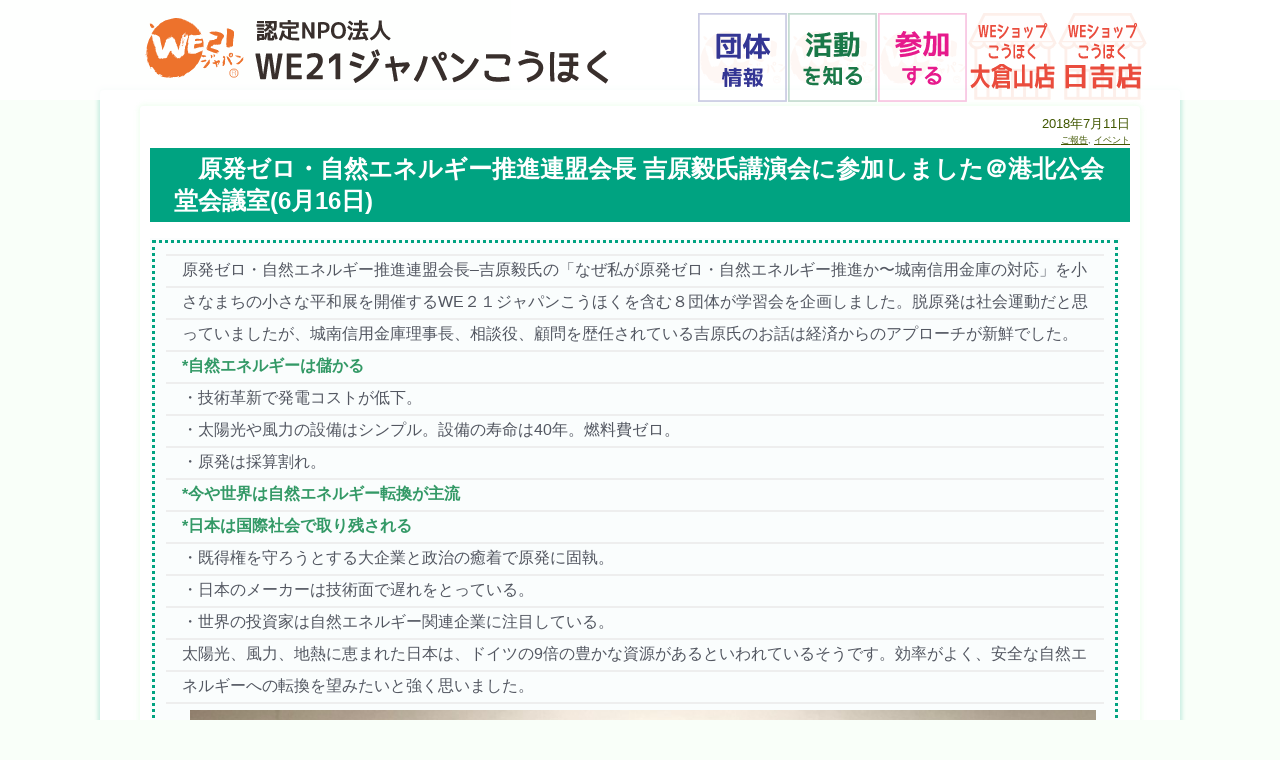

--- FILE ---
content_type: text/html; charset=UTF-8
request_url: https://we21kk.org/2018/07/11/%E5%8E%9F%E7%99%BA%E3%82%BC%E3%83%AD%E3%83%BB%E8%87%AA%E7%84%B6%E3%82%A8%E3%83%8D%E3%83%AB%E3%82%AE%E3%83%BC%E6%8E%A8%E9%80%B2%E9%80%A3%E7%9B%9F%E4%BC%9A%E9%95%B7-%E5%90%89%E5%8E%9F%E6%AF%85%E6%B0%8F/
body_size: 6337
content:
<!DOCTYPE html>
<html dir="ltr" lang="ja" prefix="og: https://ogp.me/ns#">
<head>
<meta name="viewport" content="width=device-width,initial-scale=1.0,user-scalable=no">
<meta http-equiv="Content-Type" content="text/html; charset=utf-8">
<meta http-equiv="Content-Script-Type" content="text/javascript">
<meta http-equiv="Content-Style-Type" content="text/css">
<meta name="keywords" content="npo,リユース,リサイクル,weショップこうほく,we21ジャパンこうほく,女性,子ども,自立支援,ボランティア,資源循環,チャリティ,チャリティー" />
<meta name="description" content="ＷＥ21ジャパンこうほくは、地域でのリユース・リサイクルを通して、アジアの女性たちの自立を支援し彼女たちと連携してアジア地域に平和を築いていこう、とする「ＷＥ21ジャパン」の趣旨に賛同し、2002年7月以来リサイクルショップ「WEショップこうほく」を運営してその収益を支援につなげる活動を続けています。"/>

<title>原発ゼロ・自然エネルギー推進連盟会長 吉原毅氏講演会に参加しました＠港北公会堂会議室(6月16日) | 認定NPO法人 ＷＥ21ジャパンこうほく認定NPO法人 ＷＥ21ジャパンこうほく</title>
<link rel="index" href="index.html" title="TOP PAGE">
<link rel="stylesheet" href="https://we21kk.org/wp-content/themes/kouhoku2024/style.css?ver=250401-01" media="all">
<link rel="stylesheet" type="text/css" href="https://cdn.jsdelivr.net/npm/slick-carousel@1.8.1/slick/slick.css">
<link rel="stylesheet" type="text/css" href="https://cdn.jsdelivr.net/npm/slick-carousel@1.8.1/slick/slick-theme.css">
<title>原発ゼロ・自然エネルギー推進連盟会長 吉原毅氏講演会に参加しました＠港北公会堂会議室(6月16日) | 認定NPO法人 ＷＥ21ジャパンこうほく</title>

		<!-- All in One SEO 4.9.3 - aioseo.com -->
	<meta name="description" content="原発ゼロ・自然エネルギー推進連盟会長-吉原毅氏の「なぜ私が原発ゼロ・自然エネルギー推進か〜城南信用金庫の対応」" />
	<meta name="robots" content="max-image-preview:large" />
	<meta name="author" content="admin_ishi"/>
	<meta name="keywords" content="ご報告,イベント" />
	<link rel="canonical" href="https://we21kk.org/2018/07/11/%e5%8e%9f%e7%99%ba%e3%82%bc%e3%83%ad%e3%83%bb%e8%87%aa%e7%84%b6%e3%82%a8%e3%83%8d%e3%83%ab%e3%82%ae%e3%83%bc%e6%8e%a8%e9%80%b2%e9%80%a3%e7%9b%9f%e4%bc%9a%e9%95%b7-%e5%90%89%e5%8e%9f%e6%af%85%e6%b0%8f/" />
	<meta name="generator" content="All in One SEO (AIOSEO) 4.9.3" />
		<meta property="og:locale" content="ja_JP" />
		<meta property="og:site_name" content="認定NPO法人 ＷＥ21ジャパンこうほく |" />
		<meta property="og:type" content="article" />
		<meta property="og:title" content="原発ゼロ・自然エネルギー推進連盟会長 吉原毅氏講演会に参加しました＠港北公会堂会議室(6月16日) | 認定NPO法人 ＷＥ21ジャパンこうほく" />
		<meta property="og:description" content="原発ゼロ・自然エネルギー推進連盟会長-吉原毅氏の「なぜ私が原発ゼロ・自然エネルギー推進か〜城南信用金庫の対応」" />
		<meta property="og:url" content="https://we21kk.org/2018/07/11/%e5%8e%9f%e7%99%ba%e3%82%bc%e3%83%ad%e3%83%bb%e8%87%aa%e7%84%b6%e3%82%a8%e3%83%8d%e3%83%ab%e3%82%ae%e3%83%bc%e6%8e%a8%e9%80%b2%e9%80%a3%e7%9b%9f%e4%bc%9a%e9%95%b7-%e5%90%89%e5%8e%9f%e6%af%85%e6%b0%8f/" />
		<meta property="article:published_time" content="2018-07-11T07:51:04+00:00" />
		<meta property="article:modified_time" content="2018-07-12T09:23:31+00:00" />
		<meta property="article:publisher" content="https://www.facebook.com/we21kouhoku/" />
		<meta name="twitter:card" content="summary" />
		<meta name="twitter:title" content="原発ゼロ・自然エネルギー推進連盟会長 吉原毅氏講演会に参加しました＠港北公会堂会議室(6月16日) | 認定NPO法人 ＷＥ21ジャパンこうほく" />
		<meta name="twitter:description" content="原発ゼロ・自然エネルギー推進連盟会長-吉原毅氏の「なぜ私が原発ゼロ・自然エネルギー推進か〜城南信用金庫の対応」" />
		<script type="application/ld+json" class="aioseo-schema">
			{"@context":"https:\/\/schema.org","@graph":[{"@type":"Article","@id":"https:\/\/we21kk.org\/2018\/07\/11\/%e5%8e%9f%e7%99%ba%e3%82%bc%e3%83%ad%e3%83%bb%e8%87%aa%e7%84%b6%e3%82%a8%e3%83%8d%e3%83%ab%e3%82%ae%e3%83%bc%e6%8e%a8%e9%80%b2%e9%80%a3%e7%9b%9f%e4%bc%9a%e9%95%b7-%e5%90%89%e5%8e%9f%e6%af%85%e6%b0%8f\/#article","name":"\u539f\u767a\u30bc\u30ed\u30fb\u81ea\u7136\u30a8\u30cd\u30eb\u30ae\u30fc\u63a8\u9032\u9023\u76df\u4f1a\u9577 \u5409\u539f\u6bc5\u6c0f\u8b1b\u6f14\u4f1a\u306b\u53c2\u52a0\u3057\u307e\u3057\u305f\uff20\u6e2f\u5317\u516c\u4f1a\u5802\u4f1a\u8b70\u5ba4(6\u670816\u65e5) | \u8a8d\u5b9aNPO\u6cd5\u4eba \uff37\uff2521\u30b8\u30e3\u30d1\u30f3\u3053\u3046\u307b\u304f","headline":"\u539f\u767a\u30bc\u30ed\u30fb\u81ea\u7136\u30a8\u30cd\u30eb\u30ae\u30fc\u63a8\u9032\u9023\u76df\u4f1a\u9577 \u5409\u539f\u6bc5\u6c0f\u8b1b\u6f14\u4f1a\u306b\u53c2\u52a0\u3057\u307e\u3057\u305f\uff20\u6e2f\u5317\u516c\u4f1a\u5802\u4f1a\u8b70\u5ba4(6\u670816\u65e5)","author":{"@id":"https:\/\/we21kk.org\/author\/ishi\/#author"},"publisher":{"@id":"https:\/\/we21kk.org\/#organization"},"image":{"@type":"ImageObject","url":"\/wp-content\/uploads\/2018\/07\/fuuryoku_hatsuden.png","width":400,"height":370},"datePublished":"2018-07-11T16:51:04+09:00","dateModified":"2018-07-12T18:23:31+09:00","inLanguage":"ja","mainEntityOfPage":{"@id":"https:\/\/we21kk.org\/2018\/07\/11\/%e5%8e%9f%e7%99%ba%e3%82%bc%e3%83%ad%e3%83%bb%e8%87%aa%e7%84%b6%e3%82%a8%e3%83%8d%e3%83%ab%e3%82%ae%e3%83%bc%e6%8e%a8%e9%80%b2%e9%80%a3%e7%9b%9f%e4%bc%9a%e9%95%b7-%e5%90%89%e5%8e%9f%e6%af%85%e6%b0%8f\/#webpage"},"isPartOf":{"@id":"https:\/\/we21kk.org\/2018\/07\/11\/%e5%8e%9f%e7%99%ba%e3%82%bc%e3%83%ad%e3%83%bb%e8%87%aa%e7%84%b6%e3%82%a8%e3%83%8d%e3%83%ab%e3%82%ae%e3%83%bc%e6%8e%a8%e9%80%b2%e9%80%a3%e7%9b%9f%e4%bc%9a%e9%95%b7-%e5%90%89%e5%8e%9f%e6%af%85%e6%b0%8f\/#webpage"},"articleSection":"\u3054\u5831\u544a, \u30a4\u30d9\u30f3\u30c8"},{"@type":"BreadcrumbList","@id":"https:\/\/we21kk.org\/2018\/07\/11\/%e5%8e%9f%e7%99%ba%e3%82%bc%e3%83%ad%e3%83%bb%e8%87%aa%e7%84%b6%e3%82%a8%e3%83%8d%e3%83%ab%e3%82%ae%e3%83%bc%e6%8e%a8%e9%80%b2%e9%80%a3%e7%9b%9f%e4%bc%9a%e9%95%b7-%e5%90%89%e5%8e%9f%e6%af%85%e6%b0%8f\/#breadcrumblist","itemListElement":[{"@type":"ListItem","@id":"https:\/\/we21kk.org#listItem","position":1,"name":"\u30db\u30fc\u30e0","item":"https:\/\/we21kk.org","nextItem":{"@type":"ListItem","@id":"https:\/\/we21kk.org\/category\/event\/#listItem","name":"\u30a4\u30d9\u30f3\u30c8"}},{"@type":"ListItem","@id":"https:\/\/we21kk.org\/category\/event\/#listItem","position":2,"name":"\u30a4\u30d9\u30f3\u30c8","item":"https:\/\/we21kk.org\/category\/event\/","nextItem":{"@type":"ListItem","@id":"https:\/\/we21kk.org\/2018\/07\/11\/%e5%8e%9f%e7%99%ba%e3%82%bc%e3%83%ad%e3%83%bb%e8%87%aa%e7%84%b6%e3%82%a8%e3%83%8d%e3%83%ab%e3%82%ae%e3%83%bc%e6%8e%a8%e9%80%b2%e9%80%a3%e7%9b%9f%e4%bc%9a%e9%95%b7-%e5%90%89%e5%8e%9f%e6%af%85%e6%b0%8f\/#listItem","name":"\u539f\u767a\u30bc\u30ed\u30fb\u81ea\u7136\u30a8\u30cd\u30eb\u30ae\u30fc\u63a8\u9032\u9023\u76df\u4f1a\u9577 \u5409\u539f\u6bc5\u6c0f\u8b1b\u6f14\u4f1a\u306b\u53c2\u52a0\u3057\u307e\u3057\u305f\uff20\u6e2f\u5317\u516c\u4f1a\u5802\u4f1a\u8b70\u5ba4(6\u670816\u65e5)"},"previousItem":{"@type":"ListItem","@id":"https:\/\/we21kk.org#listItem","name":"\u30db\u30fc\u30e0"}},{"@type":"ListItem","@id":"https:\/\/we21kk.org\/2018\/07\/11\/%e5%8e%9f%e7%99%ba%e3%82%bc%e3%83%ad%e3%83%bb%e8%87%aa%e7%84%b6%e3%82%a8%e3%83%8d%e3%83%ab%e3%82%ae%e3%83%bc%e6%8e%a8%e9%80%b2%e9%80%a3%e7%9b%9f%e4%bc%9a%e9%95%b7-%e5%90%89%e5%8e%9f%e6%af%85%e6%b0%8f\/#listItem","position":3,"name":"\u539f\u767a\u30bc\u30ed\u30fb\u81ea\u7136\u30a8\u30cd\u30eb\u30ae\u30fc\u63a8\u9032\u9023\u76df\u4f1a\u9577 \u5409\u539f\u6bc5\u6c0f\u8b1b\u6f14\u4f1a\u306b\u53c2\u52a0\u3057\u307e\u3057\u305f\uff20\u6e2f\u5317\u516c\u4f1a\u5802\u4f1a\u8b70\u5ba4(6\u670816\u65e5)","previousItem":{"@type":"ListItem","@id":"https:\/\/we21kk.org\/category\/event\/#listItem","name":"\u30a4\u30d9\u30f3\u30c8"}}]},{"@type":"Organization","@id":"https:\/\/we21kk.org\/#organization","name":"\u7279\u5b9a\u975e\u55b6\u5229\u6d3b\u52d5\u6cd5\u4ebaWE21\u30b8\u30e3\u30d1\u30f3\u3053\u3046\u307b\u304f","url":"https:\/\/we21kk.org\/","telephone":"+81455631808","sameAs":["https:\/\/www.facebook.com\/we21kouhoku\/","https:\/\/www.instagram.com\/weshopkohoku.ookuramahiyoshi\/"]},{"@type":"Person","@id":"https:\/\/we21kk.org\/author\/ishi\/#author","url":"https:\/\/we21kk.org\/author\/ishi\/","name":"admin_ishi"},{"@type":"WebPage","@id":"https:\/\/we21kk.org\/2018\/07\/11\/%e5%8e%9f%e7%99%ba%e3%82%bc%e3%83%ad%e3%83%bb%e8%87%aa%e7%84%b6%e3%82%a8%e3%83%8d%e3%83%ab%e3%82%ae%e3%83%bc%e6%8e%a8%e9%80%b2%e9%80%a3%e7%9b%9f%e4%bc%9a%e9%95%b7-%e5%90%89%e5%8e%9f%e6%af%85%e6%b0%8f\/#webpage","url":"https:\/\/we21kk.org\/2018\/07\/11\/%e5%8e%9f%e7%99%ba%e3%82%bc%e3%83%ad%e3%83%bb%e8%87%aa%e7%84%b6%e3%82%a8%e3%83%8d%e3%83%ab%e3%82%ae%e3%83%bc%e6%8e%a8%e9%80%b2%e9%80%a3%e7%9b%9f%e4%bc%9a%e9%95%b7-%e5%90%89%e5%8e%9f%e6%af%85%e6%b0%8f\/","name":"\u539f\u767a\u30bc\u30ed\u30fb\u81ea\u7136\u30a8\u30cd\u30eb\u30ae\u30fc\u63a8\u9032\u9023\u76df\u4f1a\u9577 \u5409\u539f\u6bc5\u6c0f\u8b1b\u6f14\u4f1a\u306b\u53c2\u52a0\u3057\u307e\u3057\u305f\uff20\u6e2f\u5317\u516c\u4f1a\u5802\u4f1a\u8b70\u5ba4(6\u670816\u65e5) | \u8a8d\u5b9aNPO\u6cd5\u4eba \uff37\uff2521\u30b8\u30e3\u30d1\u30f3\u3053\u3046\u307b\u304f","description":"\u539f\u767a\u30bc\u30ed\u30fb\u81ea\u7136\u30a8\u30cd\u30eb\u30ae\u30fc\u63a8\u9032\u9023\u76df\u4f1a\u9577-\u5409\u539f\u6bc5\u6c0f\u306e\u300c\u306a\u305c\u79c1\u304c\u539f\u767a\u30bc\u30ed\u30fb\u81ea\u7136\u30a8\u30cd\u30eb\u30ae\u30fc\u63a8\u9032\u304b\u301c\u57ce\u5357\u4fe1\u7528\u91d1\u5eab\u306e\u5bfe\u5fdc\u300d","inLanguage":"ja","isPartOf":{"@id":"https:\/\/we21kk.org\/#website"},"breadcrumb":{"@id":"https:\/\/we21kk.org\/2018\/07\/11\/%e5%8e%9f%e7%99%ba%e3%82%bc%e3%83%ad%e3%83%bb%e8%87%aa%e7%84%b6%e3%82%a8%e3%83%8d%e3%83%ab%e3%82%ae%e3%83%bc%e6%8e%a8%e9%80%b2%e9%80%a3%e7%9b%9f%e4%bc%9a%e9%95%b7-%e5%90%89%e5%8e%9f%e6%af%85%e6%b0%8f\/#breadcrumblist"},"author":{"@id":"https:\/\/we21kk.org\/author\/ishi\/#author"},"creator":{"@id":"https:\/\/we21kk.org\/author\/ishi\/#author"},"image":{"@type":"ImageObject","url":"\/wp-content\/uploads\/2018\/07\/fuuryoku_hatsuden.png","@id":"https:\/\/we21kk.org\/2018\/07\/11\/%e5%8e%9f%e7%99%ba%e3%82%bc%e3%83%ad%e3%83%bb%e8%87%aa%e7%84%b6%e3%82%a8%e3%83%8d%e3%83%ab%e3%82%ae%e3%83%bc%e6%8e%a8%e9%80%b2%e9%80%a3%e7%9b%9f%e4%bc%9a%e9%95%b7-%e5%90%89%e5%8e%9f%e6%af%85%e6%b0%8f\/#mainImage","width":400,"height":370},"primaryImageOfPage":{"@id":"https:\/\/we21kk.org\/2018\/07\/11\/%e5%8e%9f%e7%99%ba%e3%82%bc%e3%83%ad%e3%83%bb%e8%87%aa%e7%84%b6%e3%82%a8%e3%83%8d%e3%83%ab%e3%82%ae%e3%83%bc%e6%8e%a8%e9%80%b2%e9%80%a3%e7%9b%9f%e4%bc%9a%e9%95%b7-%e5%90%89%e5%8e%9f%e6%af%85%e6%b0%8f\/#mainImage"},"datePublished":"2018-07-11T16:51:04+09:00","dateModified":"2018-07-12T18:23:31+09:00"},{"@type":"WebSite","@id":"https:\/\/we21kk.org\/#website","url":"https:\/\/we21kk.org\/","name":"\u8a8d\u5b9aNPO\u6cd5\u4eba \uff37\uff2521\u30b8\u30e3\u30d1\u30f3\u3053\u3046\u307b\u304f","inLanguage":"ja","publisher":{"@id":"https:\/\/we21kk.org\/#organization"}}]}
		</script>
		<!-- All in One SEO -->

<link rel='shortlink' href='https://we21kk.org/?p=4082' />
<script>
  (function(i,s,o,g,r,a,m){i['GoogleAnalyticsObject']=r;i[r]=i[r]||function(){
  (i[r].q=i[r].q||[]).push(arguments)},i[r].l=1*new Date();a=s.createElement(o),
  m=s.getElementsByTagName(o)[0];a.async=1;a.src=g;m.parentNode.insertBefore(a,m)
  })(window,document,'script','//www.google-analytics.com/analytics.js','ga');

  ga('create', 'UA-45610226-1', 'we21kk.org');
  ga('send', 'pageview');

</script><link rel="Shortcut Icon" type="image/x-icon" href="//we21kk.org/wp-content/uploads/2013/11/favicon.ico" />
<style>.simplemap img{max-width:none !important;padding:0 !important;margin:0 !important;}.staticmap,.staticmap img{max-width:100% !important;height:auto !important;}.simplemap .simplemap-content{display:none;}</style>
<script>var google_map_api_key = "AIzaSyAFpaQCVTP4JH35rBvzNDFRKruzlzIjRF8";</script><!-- Google tag (gtag.js) -->
<script async src="https://www.googletagmanager.com/gtag/js?id=G-67XCPGC589"></script> <script> window.dataLayer = window.dataLayer || []; function gtag(){dataLayer.push(arguments);} gtag('js', new Date()); gtag('config', 'G-67XCPGC589'); </script>
</head>
<body class="wp-singular post-template-default single single-post postid-4082 single-format-standard wp-theme-kouhoku2024">

<header>
<div id="header">
<h1 class="header_title"><a href="https://we21kk.org/"><img src="https://we21kk.org/wp-content/themes/kouhoku2024/images/title.svg" alt="�F��NPO�@�l WE21�W���p�������ق�"></a></h1>
<a id="menuButton" href="#"><span></span><span></span><span></span></a>
<nav class="header_nav_pc">
<ul>
<li class="menubutton"><a href="/hiyoshishop"><img src="https://we21kk.org/wp-content/themes/kouhoku2024/images/menu05.svg" alt="WE�V���b�v���g�X"></a></li>
<li class="menubutton"><a href="/ookurayamashop"><img src="https://we21kk.org/wp-content/themes/kouhoku2024/images/menu04.svg" alt="WE�V���b�v��q�R�X"></a></li>
<li class="menubutton"><a href="/join"><img src="https://we21kk.org/wp-content/themes/kouhoku2024/images/menu03.svg" alt="�Q������"></a></li>
<li class="menubutton"><a href="/activity"><img src="https://we21kk.org/wp-content/themes/kouhoku2024/images/menu02.svg" alt="������m��"></a></li>
<li class="menubutton"><a href="/org"><img src="https://we21kk.org/wp-content/themes/kouhoku2024/images/menu01.svg" alt="�c�̏��"></a></li>
</ul>
</nav>
<nav class="header_nav_mobile">
<ul>
<li class="menubutton"><a href="/org"><img src="https://we21kk.org/wp-content/themes/kouhoku2024/images/menu01.svg" alt="�c�̏��"></a></li>
<li class="menubutton"><a href="/activity"><img src="https://we21kk.org/wp-content/themes/kouhoku2024/images/menu02.svg" alt="������m��"></a></li>
<li class="menubutton"><a href="/join"><img src="https://we21kk.org/wp-content/themes/kouhoku2024/images/menu03.svg" alt="�Q������"></a></li>
<li class="menubutton"><a href="/ookurayamashop"><img src="https://we21kk.org/wp-content/themes/kouhoku2024/images/menu04.svg" alt="WE�V���b�v��q�R�X"></a></li>
<li class="menubutton"><a href="/hiyoshishop"><img src="https://we21kk.org/wp-content/themes/kouhoku2024/images/menu05.svg" alt="WE�V���b�v���g�X"></a></li>
</ul>
</nav>
</div>
</header>

<div id="page">
<div id="main" role="main">


	<div id="post-4082" class="post-4082 post type-post status-publish format-standard has-post-thumbnail hentry category-reporting category-event">

<p class="post-date">2018年7月11日</p>
<p class="post-category"><a href="https://we21kk.org/category/reporting/" rel="category tag">ご報告</a>, <a href="https://we21kk.org/category/event/" rel="category tag">イベント</a></p>
<h2><a href="https://we21kk.org/2018/07/11/%e5%8e%9f%e7%99%ba%e3%82%bc%e3%83%ad%e3%83%bb%e8%87%aa%e7%84%b6%e3%82%a8%e3%83%8d%e3%83%ab%e3%82%ae%e3%83%bc%e6%8e%a8%e9%80%b2%e9%80%a3%e7%9b%9f%e4%bc%9a%e9%95%b7-%e5%90%89%e5%8e%9f%e6%af%85%e6%b0%8f/">原発ゼロ・自然エネルギー推進連盟会長 吉原毅氏講演会に参加しました＠港北公会堂会議室(6月16日)</a></h2>

<div class="fullbox greenbox">
<div class="noteline_gray">
<div class="theContentWrap-ccc"><p dir="ltr">原発ゼロ・自然エネルギー推進連盟会長<span lang="EN-US">&#8211;</span>吉原毅氏の「<wbr />なぜ私が原発ゼロ・自然エネルギー推進か〜城南信用金庫の対応」<wbr />を小さなまちの小さな平和展を開催する<span lang="EN-US">WE</span>２１ジャパンこうほく<wbr />を含む８団体が学習会を企画しました。脱原発は社会運動だと思っていましたが、城南信用金庫理事長、<wbr />相談役、顧問を歴任されている吉原氏のお話は経済からのアプローチが新鮮でした。</p>
<p dir="ltr"><span style="color: #339966;"><strong>*自然エネルギーは儲かる</strong></span><br />
・技術革新で発電コストが低下。  <br />
・太陽光や風力の設備はシンプル。設備の寿命は40年。燃料費ゼロ。<br />
・原発は採算割れ。</p>
<p dir="ltr"><span style="color: #339966;"><strong>*今や世界は自然エネルギー転換が主流</strong></span></p>
<p><span style="color: #339966;"><strong>*日本は国際社会で取り残される</strong></span><br />
・既得権を守ろうとする大企業と政治の癒着で原発に固執。<br />
・日本のメーカーは技術面で遅れをとっている。<br />
・世界の投資家は自然エネルギー関連企業に注目している。</p>
<p dir="ltr">太陽光、風力、地熱に恵まれた日本は、ドイツの9倍の豊かな資源があるといわれているそうです。効率がよく、<wbr />安全な自然エネルギーへの転換を望みたいと強く思いました。</p>
<p><a href="http://we21kk.org/wp-content/uploads/2018/07/IMG_0190.jpg.jpeg"><img fetchpriority="high" decoding="async" class="alignleft wp-image-4099 size-full" src="http://we21kk.org/wp-content/uploads/2018/07/IMG_0190.jpg.jpeg" alt="" width="1024" height="768" /></a></p>
</div><br clear="all">
</div>
</div><!--fullbox-->

	
<div class="pager">
<div class="alignleft"><a href="https://we21kk.org/2018/07/09/%e5%a4%a7%e5%80%89%e5%b1%b1%e5%ba%97-%e3%82%a2%e3%83%8b%e3%83%90%e3%83%bc%e3%82%b5%e3%83%aa%e3%83%bc%e3%82%bb%e3%83%bc%e3%83%ab-2018%e5%b9%b47%e6%9c%8817%e6%97%a5%e7%81%ab%ef%bd%9e20%e6%97%a5/" rel="prev">« 大倉山店 アニバーサリーセール 2018年7月17日(火)～20日(金)</a></div>
<div class="alignright"><a href="https://we21kk.org/2018/07/11/%e3%82%b7%e3%83%aa%e3%82%a2%e9%9b%a3%e6%b0%91%e5%a5%b3%e6%80%a7%e3%81%a8%e3%81%ae%e4%ba%a4%e6%b5%81%e4%bc%9a%e3%81%ab%e5%8f%82%e5%8a%a0%e3%81%97%e3%81%be%e3%81%97%e3%81%9f%ef%bc%a0%e7%9c%8c%e6%b0%91/" rel="next">シリア難民女性との交流会を横浜北エリア５地域で主催しました＠県民サポートセンター(6月28日)　参加したマネージャーが報告します »</a></div>
<br clear="all" />
</div>

<div class="fullbox purplebox">
<div class="flexbox-between">
<div class="halfbox sideframe clearfix">
<h2>カテゴリ一覧</h2>
<ul>
	<li class="cat-item cat-item-11"><a href="https://we21kk.org/category/notice/">お知らせ</a>
</li>
	<li class="cat-item cat-item-10"><a href="https://we21kk.org/category/reporting/">ご報告</a>
</li>
	<li class="cat-item cat-item-4"><a href="https://we21kk.org/category/event/">イベント</a>
</li>
	<li class="cat-item cat-item-8"><a href="https://we21kk.org/category/shop-ookurayama/">大倉山店</a>
</li>
	<li class="cat-item cat-item-9"><a href="https://we21kk.org/category/shop-hiyoshi/">日吉店</a>
</li>
</ul>
</div>
<div class="halfbox sideframe clearfix">
<h2>月別一覧</h2>
<ul>
<li>
<select name="archive-dropdown" onChange='document.location.href=this.options[this.selectedIndex].value;'>
	<option value="">年月を選択</option>
		<option value='https://we21kk.org/2025/12/'> 2025年12月 </option>
	<option value='https://we21kk.org/2025/11/'> 2025年11月 </option>
	<option value='https://we21kk.org/2025/09/'> 2025年9月 </option>
	<option value='https://we21kk.org/2025/07/'> 2025年7月 </option>
	<option value='https://we21kk.org/2025/06/'> 2025年6月 </option>
	<option value='https://we21kk.org/2025/05/'> 2025年5月 </option>
	<option value='https://we21kk.org/2025/04/'> 2025年4月 </option>
	<option value='https://we21kk.org/2025/03/'> 2025年3月 </option>
	<option value='https://we21kk.org/2025/02/'> 2025年2月 </option>
	<option value='https://we21kk.org/2024/12/'> 2024年12月 </option>
	<option value='https://we21kk.org/2024/11/'> 2024年11月 </option>
	<option value='https://we21kk.org/2024/10/'> 2024年10月 </option>
	<option value='https://we21kk.org/2024/07/'> 2024年7月 </option>
	<option value='https://we21kk.org/2024/06/'> 2024年6月 </option>
	<option value='https://we21kk.org/2024/05/'> 2024年5月 </option>
	<option value='https://we21kk.org/2024/02/'> 2024年2月 </option>
	<option value='https://we21kk.org/2023/12/'> 2023年12月 </option>
	<option value='https://we21kk.org/2023/11/'> 2023年11月 </option>
	<option value='https://we21kk.org/2023/10/'> 2023年10月 </option>
	<option value='https://we21kk.org/2023/09/'> 2023年9月 </option>
	<option value='https://we21kk.org/2023/07/'> 2023年7月 </option>
	<option value='https://we21kk.org/2023/06/'> 2023年6月 </option>
	<option value='https://we21kk.org/2023/05/'> 2023年5月 </option>
	<option value='https://we21kk.org/2023/04/'> 2023年4月 </option>
	<option value='https://we21kk.org/2023/03/'> 2023年3月 </option>
	<option value='https://we21kk.org/2023/02/'> 2023年2月 </option>
	<option value='https://we21kk.org/2023/01/'> 2023年1月 </option>
	<option value='https://we21kk.org/2022/12/'> 2022年12月 </option>
	<option value='https://we21kk.org/2022/11/'> 2022年11月 </option>
	<option value='https://we21kk.org/2022/10/'> 2022年10月 </option>
	<option value='https://we21kk.org/2022/08/'> 2022年8月 </option>
	<option value='https://we21kk.org/2022/07/'> 2022年7月 </option>
	<option value='https://we21kk.org/2022/05/'> 2022年5月 </option>
	<option value='https://we21kk.org/2022/04/'> 2022年4月 </option>
	<option value='https://we21kk.org/2022/03/'> 2022年3月 </option>
	<option value='https://we21kk.org/2022/02/'> 2022年2月 </option>
	<option value='https://we21kk.org/2021/12/'> 2021年12月 </option>
	<option value='https://we21kk.org/2021/11/'> 2021年11月 </option>
	<option value='https://we21kk.org/2021/10/'> 2021年10月 </option>
	<option value='https://we21kk.org/2021/09/'> 2021年9月 </option>
	<option value='https://we21kk.org/2021/08/'> 2021年8月 </option>
	<option value='https://we21kk.org/2021/07/'> 2021年7月 </option>
	<option value='https://we21kk.org/2021/04/'> 2021年4月 </option>
	<option value='https://we21kk.org/2021/03/'> 2021年3月 </option>
	<option value='https://we21kk.org/2021/02/'> 2021年2月 </option>
	<option value='https://we21kk.org/2021/01/'> 2021年1月 </option>
	<option value='https://we21kk.org/2020/12/'> 2020年12月 </option>
	<option value='https://we21kk.org/2020/11/'> 2020年11月 </option>
	<option value='https://we21kk.org/2020/10/'> 2020年10月 </option>
	<option value='https://we21kk.org/2020/09/'> 2020年9月 </option>
	<option value='https://we21kk.org/2020/08/'> 2020年8月 </option>
	<option value='https://we21kk.org/2020/07/'> 2020年7月 </option>
	<option value='https://we21kk.org/2020/06/'> 2020年6月 </option>
	<option value='https://we21kk.org/2020/05/'> 2020年5月 </option>
	<option value='https://we21kk.org/2020/04/'> 2020年4月 </option>
	<option value='https://we21kk.org/2020/03/'> 2020年3月 </option>
	<option value='https://we21kk.org/2020/01/'> 2020年1月 </option>
	<option value='https://we21kk.org/2019/12/'> 2019年12月 </option>
	<option value='https://we21kk.org/2019/11/'> 2019年11月 </option>
	<option value='https://we21kk.org/2019/10/'> 2019年10月 </option>
	<option value='https://we21kk.org/2019/09/'> 2019年9月 </option>
	<option value='https://we21kk.org/2019/08/'> 2019年8月 </option>
	<option value='https://we21kk.org/2019/07/'> 2019年7月 </option>
	<option value='https://we21kk.org/2019/06/'> 2019年6月 </option>
	<option value='https://we21kk.org/2019/05/'> 2019年5月 </option>
	<option value='https://we21kk.org/2019/04/'> 2019年4月 </option>
	<option value='https://we21kk.org/2019/03/'> 2019年3月 </option>
	<option value='https://we21kk.org/2019/02/'> 2019年2月 </option>
	<option value='https://we21kk.org/2018/12/'> 2018年12月 </option>
	<option value='https://we21kk.org/2018/10/'> 2018年10月 </option>
	<option value='https://we21kk.org/2018/09/'> 2018年9月 </option>
	<option value='https://we21kk.org/2018/08/'> 2018年8月 </option>
	<option value='https://we21kk.org/2018/07/'> 2018年7月 </option>
	<option value='https://we21kk.org/2018/06/'> 2018年6月 </option>
	<option value='https://we21kk.org/2018/05/'> 2018年5月 </option>
	<option value='https://we21kk.org/2018/04/'> 2018年4月 </option>
	<option value='https://we21kk.org/2018/03/'> 2018年3月 </option>
	<option value='https://we21kk.org/2018/02/'> 2018年2月 </option>
	<option value='https://we21kk.org/2018/01/'> 2018年1月 </option>
	<option value='https://we21kk.org/2017/12/'> 2017年12月 </option>
	<option value='https://we21kk.org/2017/11/'> 2017年11月 </option>
	<option value='https://we21kk.org/2017/10/'> 2017年10月 </option>
	<option value='https://we21kk.org/2017/09/'> 2017年9月 </option>
	<option value='https://we21kk.org/2017/08/'> 2017年8月 </option>
	<option value='https://we21kk.org/2017/07/'> 2017年7月 </option>
	<option value='https://we21kk.org/2017/06/'> 2017年6月 </option>
	<option value='https://we21kk.org/2017/05/'> 2017年5月 </option>
	<option value='https://we21kk.org/2017/04/'> 2017年4月 </option>
	<option value='https://we21kk.org/2017/02/'> 2017年2月 </option>
	<option value='https://we21kk.org/2017/01/'> 2017年1月 </option>
	<option value='https://we21kk.org/2016/12/'> 2016年12月 </option>
	<option value='https://we21kk.org/2016/11/'> 2016年11月 </option>
	<option value='https://we21kk.org/2016/10/'> 2016年10月 </option>
	<option value='https://we21kk.org/2016/09/'> 2016年9月 </option>
	<option value='https://we21kk.org/2016/08/'> 2016年8月 </option>
	<option value='https://we21kk.org/2016/07/'> 2016年7月 </option>
	<option value='https://we21kk.org/2016/06/'> 2016年6月 </option>
	<option value='https://we21kk.org/2016/05/'> 2016年5月 </option>
	<option value='https://we21kk.org/2016/04/'> 2016年4月 </option>
	<option value='https://we21kk.org/2016/03/'> 2016年3月 </option>
	<option value='https://we21kk.org/2016/02/'> 2016年2月 </option>
	<option value='https://we21kk.org/2016/01/'> 2016年1月 </option>
	<option value='https://we21kk.org/2015/12/'> 2015年12月 </option>
	<option value='https://we21kk.org/2015/11/'> 2015年11月 </option>
	<option value='https://we21kk.org/2015/10/'> 2015年10月 </option>
	<option value='https://we21kk.org/2015/09/'> 2015年9月 </option>
	<option value='https://we21kk.org/2015/08/'> 2015年8月 </option>
	<option value='https://we21kk.org/2015/07/'> 2015年7月 </option>
	<option value='https://we21kk.org/2015/06/'> 2015年6月 </option>
	<option value='https://we21kk.org/2015/05/'> 2015年5月 </option>
	<option value='https://we21kk.org/2015/04/'> 2015年4月 </option>
	<option value='https://we21kk.org/2015/03/'> 2015年3月 </option>
	<option value='https://we21kk.org/2015/02/'> 2015年2月 </option>
	<option value='https://we21kk.org/2015/01/'> 2015年1月 </option>
	<option value='https://we21kk.org/2014/12/'> 2014年12月 </option>
	<option value='https://we21kk.org/2014/11/'> 2014年11月 </option>
	<option value='https://we21kk.org/2014/10/'> 2014年10月 </option>
	<option value='https://we21kk.org/2014/09/'> 2014年9月 </option>
	<option value='https://we21kk.org/2014/08/'> 2014年8月 </option>
	<option value='https://we21kk.org/2014/07/'> 2014年7月 </option>
	<option value='https://we21kk.org/2014/06/'> 2014年6月 </option>
	<option value='https://we21kk.org/2014/05/'> 2014年5月 </option>
	<option value='https://we21kk.org/2014/04/'> 2014年4月 </option>
	<option value='https://we21kk.org/2014/03/'> 2014年3月 </option>
	<option value='https://we21kk.org/2014/02/'> 2014年2月 </option>
	<option value='https://we21kk.org/2014/01/'> 2014年1月 </option>
	<option value='https://we21kk.org/2013/12/'> 2013年12月 </option>
	<option value='https://we21kk.org/2013/11/'> 2013年11月 </option>
	<option value='https://we21kk.org/2013/10/'> 2013年10月 </option>
	<option value='https://we21kk.org/2013/09/'> 2013年9月 </option>
</select>
</li>
</ul>
</div><!--sideframe-->
</div><!--flexbox-->
</div><!--purplebox-->

</div><!--main-->
</div><!--page-->

<p id="page-top"><a href="#">▲TOP</a></p>

<div id="copyright">
<p>Copyright (C) 2024 特定非営利活動法人WE21ジャパンこうほく All Rights Reserved.</p>
</div>

<script src="https://ajax.googleapis.com/ajax/libs/jquery/3.2.1/jquery.min.js"></script>
<script src="https://we21kk.org/wp-content/themes/kouhoku2024/script.js"></script>
<script type="text/javascript" src="https://cdn.jsdelivr.net/gh/fancyapps/fancybox@3.5.7/dist/jquery.fancybox.min.js"></script>
<script type="text/javascript" src="https://cdnjs.cloudflare.com/ajax/libs/slick-carousel/1.9.0/slick.min.js"></script>
</body>
</html>

--- FILE ---
content_type: text/css
request_url: https://we21kk.org/wp-content/themes/kouhoku2024/style.css?ver=250401-01
body_size: 3692
content:
@charset "utf-8";
/********************
Theme Name: WE21JAPAN KOHOKU 2024
Theme URI: www.we21japan.org
Description: 環境×貧困×人権「世界とのつながり」を考え・行動する人を地域にひろげるNGO
Author: ほっとリンク
Author URI: http://wco-hotlink.com/
Version: 1.0
********************/
/********************
  RESET
********************/
*{
	font-size:100%;
	line-height: 2rem;
	vertical-align:baseline;
	margin:0;
	padding:0;
	border:0;
	outline:0;
	text-align:left;
	list-style:none;
	box-sizing: border-box;
}
article,footer,header,nav,section,main{
	display:block;
}
img {
	max-width: 100%;
	height: auto;
	vertical-align: middle;
	border: none;
	margin:0.5rem;
}

/********************
COLOR
logo orange:#EC6315 / hsla(22,85%,50%,1) >>+15>> #ffdacb
紅紫べにむらさき:#b44c97 / hsla(316.731,41%,50%,1) >>+21>> #ffe5f5
花緑青:#00a381 / hsla(167.485,100%,32%,1) >>+18>> #d0ffee
紺碧:#007BBB / hsla(201,100%,37%,1) >>+21>> #e0f1ff

********************/

/********************
  GLOBAL NOTE
********************/

@media (max-width:640px) {.pc {display:none !important;}}
@media (min-width:641px) {.sp {display:none !important;}}
body {
	margin: 0 auto;
	padding: 0;
	font-size: 16px;
	font-family: "ヒラギノ角ゴ ProN W3","Hiragino Kaku Gothic ProN","メイリオ",Meiryo,sans-serif;
	color: #535761;
	-webkit-text-size-adjust: 100%;
	background: hsla(120,100%,90%,0.1);
}
.floatleft, .alignleft {float: left;}
.floatright, .alignright {float: right;}
.clearfix:after {
	content: ".";
	display: block;
	height: 0;
	clear: both;
	visibility: hidden;
	}
.flexbox-between {
	display:-webkit-box;
	display:-ms-flexbox;
	display:flex;
	flex-wrap:wrap;
	-webkit-flex-wrap: wrap; 
	align-content:stretch;
	-webkit-align-content: stretch;
	justify-content: space-between;
	}
.flexbox-start {
	display:-webkit-box;
	display:-ms-flexbox;
	display:flex;
	flex-wrap:wrap;
	-webkit-flex-wrap: wrap; 
	align-content:stretch;
	-webkit-align-content: stretch;
	justify-content: flex-start;
	}
.noteline_gray {
	font-size:100%;
	padding: 0 1rem 1rem;
	background-image: linear-gradient( #eee 0.1rem, transparent 0.1rem );
	background-size: auto 2rem;
	line-height: 2rem;
	}
.shadoweffect {
	box-shadow:0px 2px 8px 2px hsla(120,90%,90%,0.3);
}
/********************
  LINK
********************/
a {
	outline:none;
	transition: 0.5s;
	color:#633;
	text-decoration: 1px underline dotted;
	}
a:hover {
	filter: alpha(opacity=60);
	opacity:0.60;
	color:#EC6315;
	text-decoration: 1px underline;
	}
.anchor{
   margin-top:-150px;
   padding-top:150px;
}


/********************
  PC PAGE
********************/
@media screen and (min-width: 641px), print{
#page {
	background: hsla(0,100%,100%,0.95);
	text-align: left;
	width: 100%;
	max-width: 1080px;
	height:auto;
	margin: 90px auto 0;
	padding: 1em 0;
	box-shadow:0px 0px 4px 2px hsla(167.485,100%,32%,0.2);
	border-radius:4px;
	}
/**** NAV ****/
header {
	position:fixed;
	top: 0;
	width:100%;
	height:100px;
	margin:0;
	padding:0;
	background:#fff;
	display:block;
	z-index:999;
	opacity:0.9;
	}
#header {
	width:1000px;
	margin:0 auto;
	padding:0;
	}
.header_title {
	display:block;
	width:50%;
	max-width:480px;
	margin:0;
	padding:10px 0;
	}
.header_title img{
	width:100%;
	}
.menubutton{
	display:block;
	width:90px;
	float:right;
	padding-top:5px;
}
.menubutton img{
	width:99%;
}
#menuButton, .header_nav_mobile {display:none;}

/**** CONTENTS ****/
#main {
	width: 100%;
	max-width: 1000px;
	margin:0 auto;
	padding: 10px;
	background-color: rgba(255, 255, 255, 0.9);
	box-shadow:0px 0px 4px 2px hsla(120,90%,90%,0.3);
	border-radius:4px;
}
.fullbox{
	width:99%;
	outline-offset: -5px;
	margin: 1em 0;
	padding: 1em;
	overflow: auto;
}
.halfbox{
	width:49%;
	outline-offset: -5px;
	margin: 1em 0;
	padding: 1em;
	overflow: auto;
}


.anchor{
    padding-top: 100px;
    margin-top: -100px;
	display: block;
}


#copyright {
	width:1000px;
	margin:0 auto 100px;
	color: #00744c;
	font-size:12px;
	font-weight:bold;
}
h2 {
	font-size: x-large;
}


}

/********************
  MOBILE PAGE
********************/
@media screen and ( max-width:640px ) {
#page {
	position: relative;
	background: hsla(17,100%,100%,0.95);
	text-align: left;
	width: 100%;
	height:auto;
	min-height: 800px;
	margin: 70px auto 0;
	padding: 1em 0;
	border-radius:4px;
}

/**** NAV ****/
header {
	position:fixed;
	top: 0;
	width:100%;
	height:75px;
	margin:0;
	padding:0;
	background:#fff;
	display:block;
	z-index:9999;
	}
.header_nav_pc {display:none;}
.header_title{width:60%;}

#menuButton {
	display:block; z-index:200;
	width:42px; height:42px;
	position:fixed; top:17px; right:20px;
	}
#menuButton span {
	display:block;
	background:#333;
	width:24px; height:2px;
	position:absolute;
	left:9px;
	transition:all 0.4s;
	-webkit-transition:all 0.4s;
	-moz-transition:all 0.4s;
}
#menuButton span:first-child { top:12px; background:#333; }
#menuButton span:nth-child(2) { margin-top:-1px; top:50%; }
#menuButton span:last-child { bottom:12px; }
#menuButton.active span:first-child {
	-webkit-transform:translateY(8px) rotate(45deg);
	-moz-transform:translateY(8px) rotate(45deg);
	-ms-transform:translateY(8px) rotate(45deg);
	transform:translateY(8px) rotate(45deg);
}
#menuButton.active span:nth-child(2) { opacity:0; }
#menuButton.active span:last-child {
	-webkit-transform:translateY(-8px) rotate(-45deg);
	-moz-transform:translateY(-8px) rotate(-45deg);
	-ms-transform:translateY(-8px) rotate(-45deg);
	transform:translateY(-8px) rotate(-45deg);
}
/*header_nav_mobile*/
.header_nav_mobile {
	position:fixed; top:0; left:0; z-index:199;
	background:#fffaff; padding:150px 0;
	width:100%; height:100%;  opacity:0; display:none;
}
.header_nav_mobile ul { letter-spacing:-0.4em; text-align:center; }
.header_nav_mobile li { display:inline-block; width:32%; letter-spacing:normal; margin:-10px 0 0 0; }
.header_nav_mobile li a  {
	display:block; color:#000;
	font-size:2rem; padding:15px 20px;
} 
.header_nav_mobile li a:hover { color:#ccc; }


/**** CONTENTS ****/
#main{
	margin: 0;
	width:98%;
	background: hsla(150,100%,100%,0.95);
}

.anchor{
    padding-top: 100px;
    margin-top: -100px;
	display: block;
}

.fullbox{
	width:99%;
	outline-offset: -5px;
	margin: 0 0 1em;
	padding: 1rem;
	overflow: auto;
}
.halfbox{
	width:99%;
	outline-offset: -5px;
	margin: 0 0 1em;
	padding: 1rem;
	overflow: auto;
}

#copyright {
	width:100%;
	margin:0 auto 100px;
	color: #00744c;
	font-size:12px;
	font-weight:bold;
}
h2 {
	font-size: large;
}



}
/********************
  END RESPONSIVE
********************/

/********************
  SCROLLTOP NAVI
********************/
#page-top {
    position: fixed;
    bottom: 20px;
    right: 20px;
	opacity: 0.5;
}
#page-top a {
    background: #ddd;
    color: #333;
    text-decoration: none;
    width: 100px;
    padding: 10px 0;
    text-align: center;
    display: block;
    border:#999 2px solid;
    border-radius: 10px;
}
#page-top a:hover {
    text-decoration: none;
    background: #999;
    color: #fff;
}



/********************
  TEXT
********************/

h1 {
	width: 100%;
	margin:0;
	text-align: center;
	float:left;
}
h1 a{
	color:rgba(255,255,255,0);
}
h1 img {
	width:100%;
	max-width: 100%;
	height: auto;
	margin:0;
}

h2 {
	padding: 0.2em 1em;
	margin-bottom: 0.5em;
	height:auto;
}
h2 a {color: #fff;}

h2.toptxt {
	text-align:center;
	color: #00a381;
	background: #00a381;
	background: -webkit-linear-gradient(top, #fff, #00a381);
	background: linear-gradient(180deg, rgba(255,255,255,0) 95%, #00a381 100%);
}
h2.green {
	color: #fff;
	background: hsla(167.485,100%,32%,1);
}
h2.blue {
	color: #fff;
	background: hsla(201,100%,37%,1);
}
h2.orange {
	color: #fff;
	background: hsla(22,85%,50%,1);
}
h2.purple {
	color: #fff;
	background: hsla(316.731,41%,50%,1);
}
h3 {
	padding: 0.2em 1em;
	margin-bottom: 0.5em;
	font-size: 110%;
	color: #333;
}
h3.green {color: #00a381;}
h3.green::after {
	display:block;
	content:"";
	background: #d0ffee;
	background: -webkit-gradient(linear, left top, right top, from(#00a381), to(#d0ffee));
	background: linear-gradient(left,  #00a381 0%,#d0ffee 100%);
	height:2px;
}
h3.orange {color: #EC6315;}
h3.orange::after {
	display:block;
	content:"";
	background: #ffdacb;
	background: -webkit-gradient(linear, left top, right top, from(#EC6315), to(#ffdacb));
	background: linear-gradient(left,  #EC6315 0%,#ffdacb 100%);
	height:2px;
}
h3.blue {color: #007BBB;}
h3.blue::after {
	display:block;
	content:"";
	background: #e0f1ff;
	background: -webkit-gradient(linear, left top, right top, from(#007BBB), to(#e0f1ff));
	background: linear-gradient(left,  #007BBB 0%,#e0f1ff 100%);
	height:2px;
}
h3.purple {color: #b44c97;}
h3.purple::after {
	display:block;
	content:"";
	background: #ffe5f5;
	background: -webkit-gradient(linear, left top, right top, from(#b44c97), to(#ffe5f5));
	background: linear-gradient(left,  #b44c97 0%,#ffe5f5 100%);
	height:2px;
}

.caption {
	font-size: 90%;
	color: #555;
}
.caution {
	text-indent: -1em;
	color: #990033;
	font-weight:bold;
}



/********************
  LOGBOX
********************/
.logbox{
	margin: 0;
	padding: 0 1em;
	overflow: auto;
}
.logbox ul{
	margin: 0 0 1em;
	padding: 1em;
	height:90%;
	overflow: auto;
}
.logbox li{
	font-size:small;
	border-bottom:1px solid #ddd;
	padding-left:5rem;
}

.logbox span.catname{
	display:inline-block;
	float:left;
	width:5rem;
	padding-left:1rem;
	margin-left:-5rem;
	margin-right:1rem;
	font-size:small;
}
.logbox span.yymmdd{
	display:inline-block;
	float:right;
	width:7em;
	font-size:x-small;
}
.logbox li span a{
	font-size: 10px;
}
.logbox li span.notice {
	background: hsla(180,27%,91%,0.8);
}
.logbox li span.reporting {
	background: hsla(30,27%,91%,0.8);
}
.logbox li span.event {
	background: hsla(315,27%,91%,0.8);
}
.logbox li span.shop-ookurayama {
	background: hsla(210,27%,91%,0.8);
}
.logbox li span.shop-hiyoshi {
	background: hsla(240,27%,91%,0.8);
}
/********************
  BOX
********************/
.orangebox{
	outline: dotted #f4a016 3px;
	background: hsla(22,85%,50%,0.02);
	}
.purplebox{
	outline: dotted #b44c97 3px;
	background: hsla(316.731,41%,50%,0.02);
	}
.greenbox{
	outline: dotted #00a381 3px;
	background: hsla(167.485,100%,32%,0.02);
	}
.topbox{
	outline: dotted #fff 3px;
	background: hsla(167.485,100%,32%,0.02);
	}
.contentsbox{
	outline: dotted #00a381 3px;
	}



/********************
  FOOTER
********************/
footer {
	width: 100%;
	max-width: 1000px;
	margin:0 auto;
	background-color: rgba(255, 255, 255, 0.9);
	box-shadow:0px 0px 4px 2px hsla(0,90%,90%,0.3);
	}
#footer{
	clear:both;
	width:100%;
	max-width:1000px;
	height:auto;
	font-size:10px;
	color: #ffffff;
	background-color:#92602b;
	padding: 2px 20px;
	margin:0 auto;
}


/********************
  TOP PAGE
********************/


/********************
  CONTENTS
********************/
.linkicon {
	width: 20%;
	float: right;
}

/********************
TABLE
********************/

.contentsbox table{
	width:100%;
	background: hsla(170,100%,20%,0.1);
	color: hsla(170,100%,20%,1);
}
.contentsbox td{
	padding:2px 4px;
	background: hsla(170,100%,100%,1);
}

/********************
 POSTING PAGE
********************/

.post h2{
	background: hsla(167.485,100%,32%,1);
	color: hsla(0,0%,100%,1);
}
.post h2 a{
	padding-left:1em;
	color: #fff;
	line-height:2rem;
	text-decoration: none;
}
.post .subtitle{
	font-weight:bold;
}
.post h3{
	color: #00a381;
}
.post h3::after {
	display:block;
	content:"";
	background: #d0ffee;
	background: -webkit-gradient(linear, left top, right top, from(#00a381), to(#d0ffee));
	background: linear-gradient(left,  #00a381 0%,#d0ffee 100%);
	height:2px;
}

.post-date{
	text-align: right;
	font-size:small;
	line-height:1rem;
	color: hsla(75,100%,17%,1);
}
.post-category,
.post-tag,
.comment-num,
.post-author{
	text-align: right;
	font-size:xx-small;
	line-height:1rem;
}

.post-category a,
.post-tag a,
.comment-num a,
.post-author a{
	font-size:xx-small;
	line-height:1rem;
	color: hsla(75,100%,17%,1);
	text-decoration: underline;
}

.sideframe{
	padding:1rem;
	outline: dotted #ccc 1px;
	font-size:small;
}
.sideframe h2,
.sideframe h2 a{
	font-size:small;
	color: #fff;
	background-color:#ccc;
}
.sideframe li{
	padding-left:1rem;
	border-bottom:1px dotted #ccc;
	float:left;
}
.o-fit {
object-fit: cover; /* 他のブラウザ用(＝通常の指定) */
object-position: 50% 50%; /* 他のブラウザ用(＝通常の指定) */
font-family: 'object-fit: cover; object-position: 50% 50%;' /* IE・Edge対応 */
}

/********************
PAGER
********************/
.pager{
	overflow: hidden;
	margin-top: 1em;
	margin-bottom: 1em;
	border-top: 1px solid #ddd;
	border-bottom: 1px solid #ddd;
}
.pager > div{
	width: 49%;
}

.pager .alignleft{
	float: left;
	text-align: left;
	}
.pager .alignright{
	float: right;
	text-align: right;
	}

.pager a{
	display: block;
	padding: 0.5em;
	border: none;
	color:  hsla(167.485,100%,32%,1);
	text-decoration: none;
}
.pager a:hover{
	border-left: 1px solid #ddd;
	background:  hsla(167.485,100%,32%,0.7);
	color: #d0ffee;
}

.listpager{
	margin:10px 0;
}
.page-numbers{
	display: inline-block;
	padding: 0.5em 1em;
	border:1px solid hsla(210,80%,20%,1);
	color: hsla(210,80%,20%,1);
	text-decoration: none;
	text-align: center;
}
.listpager a:hover{
	background: hsla(210,80%,20%,0.3);
	color: hsla(210,80%,100%,1);
}
.current {
	background: hsla(210,80%,20%,0.2);
}

--- FILE ---
content_type: application/javascript
request_url: https://we21kk.org/wp-content/themes/kouhoku2024/script.js
body_size: 581
content:
// JavaScript Document

$(function() {
    var topBtn = $('#page-top');    
    topBtn.hide();
    //スクロールが100に達したらボタン表示
    $(window).scroll(function () {
        if ($(this).scrollTop() > 300) {
            topBtn.fadeIn();
        } else {
            topBtn.fadeOut();
        }
    });
    //スクロールしてトップ
    topBtn.click(function () {
        $('body,html').animate({
            scrollTop: 0
        }, 500);
        return false;
    });
});


$(function() {
$('.autoplay').slick({
	infinite: true,
	dots:false,
	arrows: false,
	autoplay:true,
	autoplaySpeed:5000,
	slidesToShow: 3,
	slidesToScroll: 1,
	centerMode: true,
    centerPadding: '50px',
    focusOnSelect: true,
	responsive: [{
	breakpoint: 640,
	settings: {
	dots:false,
	slidesToShow: 1,
	slidesToScroll: 1,
	centerMode: false,
	}
}]
});
}); 

$(function(){
	$("#menuButton").click(function(){
		$(this).toggleClass("active"); //メニューボタンの切り替え
		
		/*-- メニューの開閉 --*/
		if($(this).hasClass("active")){
			$(".header_nav_mobile")
				.show()
				.animate({ opacity: "1" }, 500);
		}else{
			$(".header_nav_mobile")
				.animate({ opacity: "0" }, 500,
					function(){
					$(".header_nav_mobile").hide();
					});
		}
        return false;
    });
});
$(function(){
    $(".header_nav_mobile a").click(function(){
		$("#menuButton").toggleClass("active"); 
			$(".header_nav_mobile")
				.animate({ opacity: "0" }, 500,
					function(){
					$(".header_nav_mobile").hide();
					});
	});
});



--- FILE ---
content_type: image/svg+xml
request_url: https://we21kk.org/wp-content/themes/kouhoku2024/images/menu01.svg
body_size: 35114
content:
<?xml version="1.0" encoding="UTF-8"?>
<svg id="uuid-b671dbc5-86f2-41ce-8458-2183f1f10c00" data-name="レイヤー 2" xmlns="http://www.w3.org/2000/svg" width="53.97mm" height="53.97mm" viewBox="0 0 153 153">
  <defs>
    <style>
      .uuid-20003efe-7fad-4e68-92df-a8e2da5ae1a5 {
        opacity: .05;
      }

      .uuid-89c4f42f-0f06-4593-86cf-1b2e3dfb469d {
        stroke: rgba(29, 32, 136, .25);
        stroke-miterlimit: 10;
        stroke-width: 3px;
      }

      .uuid-89c4f42f-0f06-4593-86cf-1b2e3dfb469d, .uuid-30212c8e-c676-4176-8e68-223292691736, .uuid-6e6ee146-696d-4b8b-920d-e86fe5473a02 {
        fill: #fff;
      }

      .uuid-30212c8e-c676-4176-8e68-223292691736 {
        stroke: #ec6315;
      }

      .uuid-7be02a0b-5e33-4605-b060-4e068044b4ab, .uuid-b2653551-ed5d-4d3a-9f45-8b53dac301dc {
        fill: #ec6315;
      }

      .uuid-7be02a0b-5e33-4605-b060-4e068044b4ab, .uuid-b2653551-ed5d-4d3a-9f45-8b53dac301dc, .uuid-6e6ee146-696d-4b8b-920d-e86fe5473a02, .uuid-82da3c2b-b7ad-496f-8ca3-2221abc04972 {
        stroke-width: 0px;
      }

      .uuid-7be02a0b-5e33-4605-b060-4e068044b4ab, .uuid-6e6ee146-696d-4b8b-920d-e86fe5473a02 {
        fill-rule: evenodd;
      }

      .uuid-82da3c2b-b7ad-496f-8ca3-2221abc04972 {
        fill: #1d2088;
      }
    </style>
  </defs>
  <g id="uuid-28005769-8d9d-492b-b145-d19a4a719f54" data-name="レイヤー 1">
    <rect class="uuid-89c4f42f-0f06-4593-86cf-1b2e3dfb469d" x="1.5" y="1.5" width="150" height="150"/>
    <g class="uuid-20003efe-7fad-4e68-92df-a8e2da5ae1a5">
      <path class="uuid-7be02a0b-5e33-4605-b060-4e068044b4ab" d="M134.83,65.11c-.07-.27-.13-.53-.2-.8.87-2.69,2.23-8.99,1.2-12.12-.63-1.92-2.58-2.63-4.13-3.46-.41-.22-1.35-.9-1.66-.53-.11-.13-.22-.27-.33-.4-.04.07-.09.13-.13.2-.82-.64-2.26-.79-3.46-.87-.26.26-.55.35-.87.2-.04.04-.09.09-.13.13.17.26.28.42.6.53.09.11.18.22.27.33-.44-.02-.34,0-.66.13-.02.13-.04.27-.07.4.09.07.18.13.27.2.05.07.09.13.13.2-.2-.04-.4-.09-.6-.13.79.79.66,4.3.33,6.94v-.02h-.33c-.02.31-.13.17.13.33.02.07.05.13.07.2.03-.08.07-.17.1-.25-.16,1.19-.35,2.17-.5,2.58.21-.14.16-.07.2-.4v1.86c-.07-.02-.13-.04-.2-.07-.04.07-.09.13-.13.2.18.14.01.04.27.07-.08.69-.23,1.22-.47,1.73v.07c.09-.07.18-.13.27-.2.33.58-.29,1.84-.27,1.86.58.57-.22,5.99-.13,7.12-.04.02-.09.04-.13.07.02-.09.04-.18.07-.27h-.07c-.07.11-.13.22-.2.33.19-.13.1,0,.13.2.07-.07.13-.13.2-.2h.07c.11.89.25,1.29.53,1.86-.18.07-.35.13-.53.2-.02.11-.04.22-.07.33.64.73.91,1.88,2,1.6v.27c.43-.07.56-.15.87-.2.02.16.04.31.07.47.44-.28,1.6.14,2.13-.07-.13-.45.2-.89.33-1.6.3.2.33.21.6,0,.04.11.09.22.13.33.28-.11.36-.21.53-.4.07.17-.09.47-.07.93.15-.04.08-.02.27-.13.02.13.04.27.07.4h.07c.2-.2.21-.31.27-.67h.07c.02.09.04.18.07.27.44-.23.77-.61,1.2-.47.04-.16.09-.31.13-.47.34.02.64.03.8-.13,1.16-.68.23-4.93.6-6.26.21-.75.36-1.49.33-2.46Z"/>
      <path class="uuid-7be02a0b-5e33-4605-b060-4e068044b4ab" d="M125.11,55.99s.09-.09.13-.13v-.07c-.09-.04-.18-.09-.27-.13.02.11.04.22.07.33h.07Z"/>
      <path class="uuid-7be02a0b-5e33-4605-b060-4e068044b4ab" d="M124.78,56.13c-.02.09-.04.18-.07.27.1-.14.15-.09.07-.27Z"/>
      <path class="uuid-7be02a0b-5e33-4605-b060-4e068044b4ab" d="M124.71,58.26s-.04.09-.07.13h.13s-.04-.09-.07-.13Z"/>
      <path class="uuid-7be02a0b-5e33-4605-b060-4e068044b4ab" d="M124.71,60.05c-.02.07-.04.13-.07.2.09-.13.05-.1.07-.2Z"/>
      <path class="uuid-7be02a0b-5e33-4605-b060-4e068044b4ab" d="M124.51,62.78h.13s-.04-.09-.07-.13c-.02.04-.04.09-.07.13Z"/>
      <path class="uuid-7be02a0b-5e33-4605-b060-4e068044b4ab" d="M124.25,64.65s-.04.09-.07.13c.04.02.09.04.13.07-.02-.07-.04-.13-.07-.2Z"/>
      <path class="uuid-7be02a0b-5e33-4605-b060-4e068044b4ab" d="M124.31,65.85h-.13c.12.06.02.06.13,0Z"/>
      <path class="uuid-7be02a0b-5e33-4605-b060-4e068044b4ab" d="M124.18,73.43c.04.07.09.13.13.2-.09-.2,0-.08-.13-.2Z"/>
      <path class="uuid-7be02a0b-5e33-4605-b060-4e068044b4ab" d="M131.1,75.63c.2-.09.08,0,.2-.13h-.13s-.04.09-.07.13Z"/>
      <path class="uuid-7be02a0b-5e33-4605-b060-4e068044b4ab" d="M120.05,56.46c-.02.09-.05.18-.07.27h-.13c-.04-.07-.09-.13-.13-.2.03-.33-.01-.26.2-.4-.07-.13-.13-.27-.2-.4-.3-.1-.43-.12-.8-.07-.74-1.76-5.09-2.89-8.4-3.54-.02-.02-.04-.04-.06-.06,0,.02.01.04.02.05-.43-.08-.85-.16-1.24-.23-.02,0-.03-.01-.05-.02,0,0,0,0,0,.01-.47-.08-.9-.15-1.26-.21-.21.27-.21.02-.33.2-.23.14-.22.13-.27.47-.17,0-.08,0-.27-.07-.18.02-.36.04-.53.07v-.6c-.02.2-.04.4-.07.6-.23-.14-.14-.02-.07-.27-.13-.04-.27-.09-.4-.13.21-.13.02-.07.27,0,.04-.04.09-.09.13-.13-.55-.02-1.11-.04-1.66-.07.15.04.31.09.47.13.02.07.04.13.07.2v.07c-.67.42-1.53-.06-2.33.33.07-.13.13-.27.2-.4.16.02.31.04.47.07.04-.04.09-.09.13-.13-.02-.02-.04-.04-.07-.07.02-.04.04-.09.07-.13-1.98.05-2.85.88-4.39,1.2.02.11.04.22.07.33-.07-.07-.13-.13-.2-.2-.09.09-.18.18-.27.27.41,1.15,1.69,1.38,3.06,2.06,2.1,1.05,4.52,2.11,6.86,2.8h2.33c-.24,1.79-.59,3-1.2,4.59-.76.16-1.69.05-2.26.4-1.22.74-1.54,1.43-3.46,1.27.02.09.04.18.07.27-.4-.02-.48-.03-.6-.33-.74.43-1.81.21-2.53.6v-.27c-.56.1-.77.34-1.4.47v-.53s-.09-.09-.13-.13c-.32,1.99-1.31,2.63-2.33,4.26-.07.4-.13.8-.2,1.2-.58,1.63-1.31,3.34-1.66,4.79.16.13.03.04.2.07-.09.09-.18.18-.27.27.08.74.5,1.08.87,1.66-.11-.09-.22-.18-.33-.27.09.2.18.4.27.6v.07c-.16-.02-.31-.04-.47-.07-.16-.29-.31-.58-.47-.87.02-.07.04-.13.07-.2.18.16.35.31.53.47-.22-.44-.44-.89-.67-1.33-.27.24-.14.32,0,.6-.16.22-.08.15-.27.2-.02.19-.11.08.07.2.08.1.01.05.13,0,.11.29.22.58.33.87-.11.04-.22.09-.33.13-.14-.32-.26-.72-.33-1h-.07c-.16.36.03.82.2,1.27-.13-.07-.27-.13-.4-.2.13.53.4.58.47,1.2-.75-.29,1.27,1.34,1.46,1.46,1.16.75,2.43.81,3.79,1.46,2.41,1.16,5.92,2.49,8.92,3,.78.13,1.83-.08,2.53.07.02-.09.04-.18.07-.27.07-.07.13-.13.2-.2-.87-.29-1.43-.36-1.93-1,.15-.07.31-.13.47-.2.41.03.5.02.6.33.07.04.13.09.2.13.02-.02.04-.04.07-.07-.09-.29-.08-.28-.33-.4v-.07c.44.1,1.22.39,1.86.2.03-.36-.01-.28-.2-.53.07-.04.13-.09.2-.13.42.19.49.03.93-.07-.24-.35-.33-.58-.87-.67.07-.07.13-.13.2-.2-.29-.18-.58-.36-.87-.53-.04-.07-.09-.13-.13-.2.11-.09.22-.18.33-.27-.02-.07-.04-.13-.07-.2-.38-.61-1.55-.58-2.26-.87-2.11-.69-4.22-1.38-6.32-2.06-.8-.26-2.73-.54-2.73-1.33-.11.02-.22.04-.33.07h-.07c.04-1.48,1.35-1.79,1.93-2.46.34.15.21.36.2.8.05.02.09.04.13.07.04-.11.09-.22.13-.33-.04-.36.03-.26.33-.13,1.16-1.82,2.05-2.63,3.73-3.46.05.11.09.22.13.33-.31-.06-.36.04-.53-.07-.25.29-.18.44-.67.53v.4c1.05-.08,2.5.08,3.39-.13.07-.04.13-.09.2-.13.38.4,2,.84,2.33.07.09.07.18.13.27.2.07-.11.13-.22.2-.33-.02.18-.04.36-.07.53.33-.12.53-.09.67-.27.24-.13.17-.05.2-.4h.07c.02.11.04.22.07.33.09-.04.18-.09.27-.13-.04.04-.09.09-.13.13.18.05.21,0,.4-.07.35.04.48-.23.73-.47.07.09.13.18.2.27.26-.07,1.26-.86,1.46-1,.07-.02.13-.04.2-.07.04-.93.09-1.86.13-2.8.38-1.35,1.53-2.96,1.66-4.13.16-.12.02-.09.2,0,.12-.43.23-.88.53-1.13.02-.04.05-.09.07-.13v.33h.07c1.13-1.13,2.7-4.76.8-5.86Z"/>
      <path class="uuid-7be02a0b-5e33-4605-b060-4e068044b4ab" d="M103.94,51.73c-.07.09-.13.18-.2.27.24-.04.49-.09.73-.13-.18-.14-.36-.11-.53-.13Z"/>
      <path class="uuid-7be02a0b-5e33-4605-b060-4e068044b4ab" d="M106.74,51.73v.2c.06-.16.18-.11,0-.2Z"/>
      <path class="uuid-7be02a0b-5e33-4605-b060-4e068044b4ab" d="M107,51.93c.02-.07.04-.13.07-.2h-.13s-.04.04-.07.07v.07s.04.04.07.07h.07Z"/>
      <path class="uuid-7be02a0b-5e33-4605-b060-4e068044b4ab" d="M107.14,51.73c.04.07.09.13.13.2-.09-.2,0-.08-.13-.2Z"/>
      <path class="uuid-7be02a0b-5e33-4605-b060-4e068044b4ab" d="M106.94,52.2c-.04-.07-.09-.13-.13-.2-.03.22-.07.07.13.2Z"/>
      <path class="uuid-7be02a0b-5e33-4605-b060-4e068044b4ab" d="M104.07,64.38c.23-.12.28-.08.67-.07v-.07c-.2-.04-.4-.09-.6-.13-.02.09-.04.18-.07.27Z"/>
      <path class="uuid-7be02a0b-5e33-4605-b060-4e068044b4ab" d="M98.61,66.78h-.13c.12.06.02.07.13,0Z"/>
      <path class="uuid-7be02a0b-5e33-4605-b060-4e068044b4ab" d="M97.48,67.51c-.04.11-.09.22-.13.33.15-.15.2-.12.13-.33Z"/>
      <path class="uuid-7be02a0b-5e33-4605-b060-4e068044b4ab" d="M101.14,75.63h-.13v.13s.09-.09.13-.13Z"/>
      <path class="uuid-7be02a0b-5e33-4605-b060-4e068044b4ab" d="M94.55,78.16s.09.04.13.07c-.04-.11-.09-.22-.13-.33v.27Z"/>
      <path class="uuid-6e6ee146-696d-4b8b-920d-e86fe5473a02" d="M14.64,52.36s-.04.09-.07.13c.12-.09.04-.07.07-.13Z"/>
      <path class="uuid-6e6ee146-696d-4b8b-920d-e86fe5473a02" d="M13.37,52.96c0,.18.39.26,0,0h0Z"/>
      <path class="uuid-6e6ee146-696d-4b8b-920d-e86fe5473a02" d="M13.84,53.36c-.1.21.1.21,0,0h0Z"/>
      <path class="uuid-6e6ee146-696d-4b8b-920d-e86fe5473a02" d="M10.98,57.49c.27,0,1.08-1.54.87-1.93-.41.59-.7,1.23-.87,1.93Z"/>
      <path class="uuid-6e6ee146-696d-4b8b-920d-e86fe5473a02" d="M10.58,57.82c-.2.38-.4.75-.6,1.13.47-.09,1.37-1.13.6-1.13Z"/>
      <path class="uuid-6e6ee146-696d-4b8b-920d-e86fe5473a02" d="M11.11,58.82c.09-.13.05-.1.07-.2-.02.07-.04.13-.07.2Z"/>
      <path class="uuid-6e6ee146-696d-4b8b-920d-e86fe5473a02" d="M14.04,68.67c.24.24.21.09,0,0h0Z"/>
      <path class="uuid-6e6ee146-696d-4b8b-920d-e86fe5473a02" d="M16.77,76.66c.04.07.09.13.13.2-.09-.2,0-.08-.13-.2Z"/>
      <path class="uuid-6e6ee146-696d-4b8b-920d-e86fe5473a02" d="M17.17,78.19c.09-.13.05-.1.07-.2-.02.07-.04.13-.07.2Z"/>
      <path class="uuid-6e6ee146-696d-4b8b-920d-e86fe5473a02" d="M17.1,78.33c0,.35.22.19,0,0h0Z"/>
      <path class="uuid-6e6ee146-696d-4b8b-920d-e86fe5473a02" d="M16.7,88.18c0,.26.1.29,0,0h0Z"/>
      <path class="uuid-7be02a0b-5e33-4605-b060-4e068044b4ab" d="M10.07,43.47c.92.98.43,1.77,1.64,2.44.02.01.04.02.07.04.04.11-.01.11.12.07.98.57.89.75,1.84.12-.14.41-.05.63.27.67.15-.12.5-.8.6-.8-.21.63.26.34.07-.4.48-.21.61.18,1.07-.15.72-.52.07-.92,0-1.84-.8-.24-1.1-1.17-1.27-1.86-.22,1.74-1-1.58-1-.47-.97-.92-2.02-1.54-3.39-1.53.03.62-.21.12-.73.47.05.98.24,3.25.73,3.99,0-.32.09-.39,0-.73Z"/>
      <path class="uuid-7be02a0b-5e33-4605-b060-4e068044b4ab" d="M19.64,35.05c.2.29.29.2,0,0h0Z"/>
      <path class="uuid-7be02a0b-5e33-4605-b060-4e068044b4ab" d="M16.04,41.38c-.16.32.32,0,0,0h0Z"/>
      <g>
        <path class="uuid-7be02a0b-5e33-4605-b060-4e068044b4ab" d="M23.56,117.74c0-.64-.52-.75-1-1.13-2.25-.52.5.88,1,1.13Z"/>
        <path class="uuid-7be02a0b-5e33-4605-b060-4e068044b4ab" d="M89.01,79.02c.05-.06.16-.03.32.11-.11-.26-.12-.55-.09-.86.66-2.2,1.02-4.56,1.02-7.02,0-3.63-.78-7.05-2.15-10.05-.07-.63-.1-1.29-.44-1.11.04-.3.74-1.54.33-1.4.32-.14.41-.33.27-.6-.46.04-.59,0-.4.47-.69-.34-.06-.42-.53-.8.13.22.09.27-.13.13-.1-.4.15-.38.2-.8-.15-.11-.28-.09-.4.07-.28-1.29-.86-2.63-1.46-3.46.45-.1.02-2.55-1-2.46.37.43.68.89.93,1.4-.57-.14-.18.52-.13.87-.65,0-3.07-5.03-3-5.59-.32-.11-.35-.07-.27.27-.12-.25-.32-.38-.6-.4,0,.23.69,1.22.73,1.53-.93,0-.81-1.66-1.2-2.06.06.23.04.46-.05.67,0,.03,0,.06-.02.06,0-.02.01-.04.02-.06-.04-.39-1.6-2.79-2.02-3-.25.75.53.87.53,1.53-.99-.25-.9-2.52-2.06-3.06.12.18.12.36,0,.53,0-.23-.23-.72-.33-.93-.42.42.38.48-.33.67-.23-1.37-.96-2.29-2-3.06.28,1.12-.15,1.1.46,2.06-.17,0-.26.09-.27.27,0-.28-.76-1.33-.87-1.66.8.8-.45-1.8-1.4-1.8,0,.58.68,1.06.67,1.8-.5,0-.71-1.72-1.26-2,.12.4.14.8.07,1.2-.22-.11-.26-.26-.13-.47-.42.37-.6-.58-.6,0,0-.88-1.05-1.63-1.73-2,.1.3.2.63.27.93-.28.02-.46-.18-.53-.6-.17.09-.19.23-.07.4-.22-.14-.62-.39-.2-.53-1.06-1.18-3.02-2.16-4.73-1.73.32-.81.62-.1,1-.73-.85.04-3.23-1.53-3.53-.93-.11-.78.09-.22.13-.8.01,0-.68.49-.4-.07-.64.53-.29.34-.47-.07-.95.4-1.08-.75-2.33-.73.01.03.03.05.04.08.18.14.3.29.37.47.3.21.66.29.85.51-.02.45-.33.56-.93.33.16-.32.18-.6.08-.85-.15-.11-.28-.25-.37-.47-1.51-1.19-6.45-1.18-7.1-1.75.1.19.05.3-.13.33-.09-.25-.27-.36-.53-.33.06.24-.28.26-.67.07.92-.18-2-.18-2.4-.27-4.32.73-8.45,1.84-12.65,3.08-1.47.43-3.12.69-4.44,1.51-1.17.73-2.37,1.92-3.74,2.25-1.42.35-3.41,2.78-4.6,4.02-.55.57-1.22,1.55-1.93,1.59-.87,1.08-1.92,2.41-3.2,3.13.13-.74.17-.18.4-.87-.11-.05-2.8,3.65-2.93,4.13.47,0,1.15-1.46,1.86-1.6,0,.3-1.85,1.78-2.13,2.15-1.07,1.39-2.25,3.02-2.79,4.71.54,0,.94-.81,1.27-1.2,0,1.48-1.75,3.98-2.44,5.27-.77,1.43-1.87,2.51-2.46,4.03-.89,2.32-1.95,5.47-2.35,7.08-.7.81-.71,3.38-1.2,4.73.46,1.53-.31,4.01-.47,5.66.27-.14.71-1.22.93-1.53-.23-.23-.57.55-.6.65.08-.69.26-1.36.86-1.78-.04.92-.26,1.96-.87,2.33-.17.54-.27,1.34-.47,1.61-.69.92-1.08,4.97-.59,5.98,1.22,0,.17-6.06,1.8-6.06.01,1.1.49,2.01.29,3.12-.22,1.25-.71,2.2-.63,3.47.01-.31-.07-.6-.27-.87-.09.89-.2,2.12.27,2.93.32-.32-.14-.45.33-.33-.45-.34-.35-1.15-.2-1.66.38.64.8,3.26.8,3.26-1.08,1.19-.29,3.45,0,4.79.11,0,.16-.19.27-.27-.16.49.07,1.68.2,2.2.34,0,.48-1.7.47-1.86.02,0,1.48,6.84,2.13,6.19,0,1.4,1.27,2.27,1.8,3.6-.9-.54.06.78.13,1.06.21-.07.36-.21.47-.4-.02.17.03,1.16-.2.47.21,1.23.29-.38.47-.47-.42-.9-.75-1.57-1.2-2.4,1.12.75.9.44.87-.6.39.27.73.61,1,1,.83-.71,2.12,1.54,2.57,2.43.39.77,3.18,2.76,2.69,3.5-.23,0-1.01-.82-1.13-1,.04.14-.03.23-.2.27.45.33,1.14,2.12,1.8,1.47-.05,1.02,1.4.8,1.8,1.8-1.02-.69-2.04-1.38-3.06-2.06,0,1.54,3.4,1.43,3.4,3-.19-.07-.39-.09-.6-.07,0,1.06,3,1.44,3,1.93.46-.01.52-.14.2-.4.6.5.91.34.93-.47,1.61.44,3.17,1.67,4.79,2.26-.34.34-1.13-.51-1.13.07.49.2.98.4,1.46.6-.38.38-3.1-.76-3.66-.93,0,.1,1.75.84,1.93.93-.73,0-1.66-.59-2.33-.87,1.18,1.82,4.42,2.22,6.34,2.59,1.32.25,2.66.45,3.99.66,1.33.21,2.35-.22,3.58-.18-.13.89,2.38.45,3.17.47,1.29.04,2.01.55,2.49-.74-.44.09-.86.22-1.26.4,0-.99-.81-.56-1.33-.13-.02-.61-.18-.41-.47-.2-.08-.48-2.43-.82-2.73-.2.19-.04.21.05.07.27-.45,0-.68-.2-1.07-.2.22-.18.27-.36.13-.53-.94-.01-.49.06-.53.47-.33-.06-.42-.45-.53-.73,5.21.32,11.85,1.83,16.64-.93.69,1.04-.55,1.43-1.2,2.06,2.73-.53,5.15-1.86,7.59-3.13-.2.78-.72,1.22-1.2,1.8.27.27,3.89-2.83,3.93-3-.26,0-.51.08-.73.27,0-.14,5.09-3.4,5.79-4.19-.16.41-.2.83-.13,1.26,2.43-1.62,4.06-3.62,6.41-5.14,1.14-.74,2.26-1.78,3.15-2.91.78-.98,1.45-2.04,2.13-3.09.05-.08,1.02-1.99,1.02-.98.91-.68,2.1-2.66,2.67-3.69,1.09-1.94,1.71-4.14,2.79-6.03.16.07.27.18.33.33,0-1.7,1.57-4.4,2-6.16.55-2.22.86-4.21.99-6.42.06.27.17.33.33.2-.13-.43-.18-.72-.16-.87.01-.03.02-.07.04-.1Z"/>
      </g>
      <g>
        <path class="uuid-6e6ee146-696d-4b8b-920d-e86fe5473a02" d="M71.75,55.83c.1.08.15.18.15.31-.21-.07-.26-.17-.15-.31"/>
        <path class="uuid-6e6ee146-696d-4b8b-920d-e86fe5473a02" d="M86.58,54.74c.08,0,.31.41-.3.22.02-.15.13-.23.3-.22"/>
        <path class="uuid-6e6ee146-696d-4b8b-920d-e86fe5473a02" d="M71.65,56.16s.09,0,.13,0c-.04,0-.09,0-.13,0Z"/>
        <path class="uuid-6e6ee146-696d-4b8b-920d-e86fe5473a02" d="M86.03,55.11c.19-.04.36-.01.52.09-.18.11-.52.11-.71,0,.06-.03.12-.05.19-.08"/>
        <path class="uuid-6e6ee146-696d-4b8b-920d-e86fe5473a02" d="M69.49,56.52c.64-.02.58.41,1.09-.08-.04.26-.01.35-.15.59-.31-.17-.63-.34-.94-.51"/>
        <path class="uuid-6e6ee146-696d-4b8b-920d-e86fe5473a02" d="M85.66,55.33s.09,0,.13,0c-.04,0-.09,0-.13,0Z"/>
        <path class="uuid-6e6ee146-696d-4b8b-920d-e86fe5473a02" d="M87.32,55.2c.21.04.34.16.41.35-.36.1-.49-.02-.41-.35"/>
        <path class="uuid-6e6ee146-696d-4b8b-920d-e86fe5473a02" d="M70.84,56.55c.03.06.05.12.08.19-.1.03-.13-.03-.08-.19"/>
        <path class="uuid-6e6ee146-696d-4b8b-920d-e86fe5473a02" d="M71.42,56.5c.84,0,1.67,0,2.51,0-.18.21-.42.23-.68.31.29.48,1.96.43,2.48.46,1.17.06,2.35.03,3.52-.04,1-.06,2-.14,3.01-.23.48-.04,2.39.01,2.35-.44-.2.02-.33.23-.45-.03.58-.04.11-.92.96-.69.31-.11.43,0,.35.29.09.33.36.59.64.76-.1-.47.38-1.21-.49-1.31.03.28-.12.23-.37.22.25-1.1,1.88.69,2.32.85-.03-.39-.43-.77-.6-1.11.58-.05.69.64.92,1.09.11-.2.37-.24.39.03-.34.07-.65.29-.4.61.09-.14.08-.18.24-.28.2.51.33.47.71.25.34-.21.63.01,1,.13-.2.23-.8.08-1.14.22.02.21,1.14.65.49.54.44.5.6-.62,1.08-.21-.4.47-.93.28-1.37.62.47-.03,1.2-.18,1.62.13-.12.07.1.29.09.38-.23.26-.59.2-.89.13.05.23.05.13.03.38.62.25.26.31.45.8-.26.02-.51.04-.77.06.59.1.08.44-.36.35.04.22.02.21-.1.39.41-.1.77-.13,1.11.17-.19.01-.38.03-.57.04.14.21.34.26.59.15-.12.3-1.38.73-1.73.87-.87.35-1.88.46-2.81.52-1.79.12-3.57-.32-5.33-.22-1.07.06-2.53.22-2.86,1.4-.16.59-.27,1.38.03,1.95,1.02-.14,2.03-.29,3.05-.43-.13.15-1.02.04-1.01.27.82-.02,1.64-.13,2.45-.21.46-.04.92-.08,1.38-.11.42.13.6-.03.54-.47.27-.19.47-.14.59.15-.29.03-.35,0-.43.29.78-.02,1.61-.09,2.38.07-.14-.18-.29-.36-.43-.55.4.15.75.4,1.14.58.51.23.4.19.44.71.22-.07.43-.07.64.01-.1.16-.19.32-.28.47.11-.01.57-.08.59.15-.43.04-.49.2-.8.45.64.23-.11.22-.09.52.74-.21-.19.31.18.63-.1.24-.86.45-.45-.03-.78.31-1.21-.08-1.52.77-.22.59-1.12.33-1.58.34-.58.02-1.19.32-1.78.39-1.35.17-2.72.1-4.07.31-.49.08-1.21.19-1.55.59-.32.38-.22.98-.66,1.28.05.15.16.2.33.17-.17.1-.55.75-.14.72-.23.36-.51.69-.55,1.14.36.09.35.59.33.87-.07.7-.72,1.39-.55,1.97.51-.43.98.49,1.6.29.58-.18,1.15-.37,1.73-.55.85-.27,2.14-.99,2.84-.6-.07-.87.43-.35.75-.25.02-.57.31-.12.27-.66.18.09.42.42.48.41-.03-.43,1.89-.35,2.36-.39.8-.07,1.61-.15,2.41-.24-.11-.08-.47-.26-.48-.41.61.02,1.1.29,1.65.51-.31-.36-.61-.72-.92-1.09.9.25,1.78.77,2.31,1.56-.12.03-.32.05-.3.22.36-.03.75.06,1.1.11-.05.35-.26.47-.61.37,0-.09-.02-.16-.09-.21-.52-.04-1.13.3-1.62.47.23-.12.45-.25.68-.37-.26-.34.19-1.01-.59-.92.18.3.27.59.2.95-.23.02-.64.07-.35.37.45.49,2.6-.76,2.33.31.19-.08.37-.16.56-.24-.09.52-.55,1.07-.99,1.36.01-.35.02-.38-.36-.06-.46.4-1.05.72-1.41,1.23.63-.05.25.31.06.7-.64.14-1.15.52-1.74.78.33.44-1.6.78-1.92.88-1.09.33-2.1,1.02-3.14,1.48-1.03.45-2.07.85-3.1,1.31-.43.19-.88.5-1.34.58-.53.09-1.08-.07-1.6.1-.13-.6-2.69.65-2.14-.22-.47.31-.18.42-.73.23-.48-.16-1.02.06-1.49.16-.97.19-2-.21-2.94-.38-.4-.07-.8-.14-1.21-.16-.16-.18-.33-.36-.49-.54.1-.05.17-.13.21-.23-.08-.23-.36-.41-.54-.56-.49-.43-.05-.54-.45-.88.22-.05.43-.04.64.01.04-.39-.12-.5-.48-.35,0-.39.17-1.23-.29-1.2.06.1.09.2.09.31-.25-.25-.14-1.3-.19-1.66.39.34.08-.18-.02-.32.08-.17.2-.2.38-.09.05-.31-.04-.35-.27-.11.06-.26.18-.2.22-.47-1.18.06.11-1.86.08-2.32-.58.03-.19-.5-.07-.89.22.28-.09.58.12.76.32-.19.11-.99-.28-1.07.64-.57-.47-1.87.53-2.29-.23-.35-.44-.99-.03-1.19.36-.17.25-.43.3-.81.07-.59.44-1.96-.04-2.46-.06.15,0,.08-.18.14.24-.96.05-.09-.13-.48-.14-.31.13-.05.16-.18.04-.21-.19-.27-.16-.56.05-.44.38-.8.2-1.22-.14.08-.16.16-.04.26-.3-.12-.35-.74.07-.78,0,.15,0,.3-.03.45.51-.22,0-.46.02-.58-.17-.39.1-1.77.33-.73.22-.14.25-.69.12-.91-.13.16-.13.23-.29.34.07-.59-.1-.64.59-.69-.04-.47-.44-.05-.11-.57-.58-.09.25-1.42.58-1.59-.5-.42-.14-.77-.12-1.4,0-.26.32-1.08.21-1.15-.24-.13.32-.33.36-.37.78-.58-.41-.67-.43-.94.23-.04.46-.08.7-.12.02.12-.03.21-.17.27.35-.12.42-.04.21.24.21-.04.42-.08.63-.11.03.31.05.28.32.04-.13-.06-.93-.36-.94-.51.35-.04.43,0,.72.14.04-.4.83,0,1.17.1-.03-.35,0-.46-.33-.17.26-.27.25-.44-.04-.51.4.06.98.29.81-.32"/>
        <path class="uuid-6e6ee146-696d-4b8b-920d-e86fe5473a02" d="M74.24,56.48c.25-.02.02.25,0,0"/>
        <path class="uuid-6e6ee146-696d-4b8b-920d-e86fe5473a02" d="M74.95,56.48s.09,0,.13,0c-.11.07,0,.06-.13,0Z"/>
        <path class="uuid-6e6ee146-696d-4b8b-920d-e86fe5473a02" d="M71.32,56.96c-.04.07-.08.13-.11.2.31-.09.46-.11.11-.2"/>
        <path class="uuid-6e6ee146-696d-4b8b-920d-e86fe5473a02" d="M71.64,56.94s.09.04.13.05c-.04-.02-.09-.04-.13-.05Z"/>
        <path class="uuid-6e6ee146-696d-4b8b-920d-e86fe5473a02" d="M87.74,55.68c.07.04.13.08.2.11-.16.09-.29.11-.2-.11"/>
        <path class="uuid-6e6ee146-696d-4b8b-920d-e86fe5473a02" d="M70.11,57.12c.06,0,.13-.01.19-.02-.06,0-.13,0-.19.02Z"/>
        <path class="uuid-6e6ee146-696d-4b8b-920d-e86fe5473a02" d="M85.84,56.02c.15.05.24.15.28.3-.23,0-.32-.1-.28-.3"/>
        <path class="uuid-6e6ee146-696d-4b8b-920d-e86fe5473a02" d="M87.95,55.92c.25-.02.02.25,0,0"/>
        <path class="uuid-6e6ee146-696d-4b8b-920d-e86fe5473a02" d="M87.27,56.17s.05.08.07.12c-.03-.04-.05-.08-.07-.12Z"/>
        <path class="uuid-6e6ee146-696d-4b8b-920d-e86fe5473a02" d="M84.97,56.41s.09.04.13.05c-.04-.02-.09-.04-.13-.05Z"/>
        <path class="uuid-6e6ee146-696d-4b8b-920d-e86fe5473a02" d="M88.76,56.37c.27-.02-.12.28,0,0"/>
        <path class="uuid-6e6ee146-696d-4b8b-920d-e86fe5473a02" d="M68.13,58.11c-.02.06.05.04-.05.13.02-.04.04-.09.05-.13Z"/>
        <path class="uuid-6e6ee146-696d-4b8b-920d-e86fe5473a02" d="M84.68,56.82c-.35.41.58.32,0,0"/>
        <path class="uuid-6e6ee146-696d-4b8b-920d-e86fe5473a02" d="M88.39,56.53c.09,0,.17-.01.26-.02.02.26-.24.26-.26.02"/>
        <path class="uuid-6e6ee146-696d-4b8b-920d-e86fe5473a02" d="M68.34,58.28s.05.08.07.12c-.02-.04-.05-.08-.07-.12Z"/>
        <path class="uuid-6e6ee146-696d-4b8b-920d-e86fe5473a02" d="M88.21,56.74s.09,0,.13,0c-.04,0-.09,0-.13,0Z"/>
        <path class="uuid-6e6ee146-696d-4b8b-920d-e86fe5473a02" d="M88.35,56.85c.21.09.22.17.02.26-.08-.13-.12-.14-.02-.26"/>
        <path class="uuid-6e6ee146-696d-4b8b-920d-e86fe5473a02" d="M88.73,56.82c.29-.02.04.14-.05.2.02-.07.03-.13.05-.2"/>
        <path class="uuid-6e6ee146-696d-4b8b-920d-e86fe5473a02" d="M76.15,57.87c.09.01.17.03.26.04-.09-.01-.17-.03-.26-.04Z"/>
        <path class="uuid-6e6ee146-696d-4b8b-920d-e86fe5473a02" d="M89.26,57.04s.09.08.14.12c-.05-.04-.09-.08-.14-.12Z"/>
        <path class="uuid-6e6ee146-696d-4b8b-920d-e86fe5473a02" d="M90.31,57.28s.09.08.14.12c-.2.07-.25.03-.14-.12"/>
        <path class="uuid-6e6ee146-696d-4b8b-920d-e86fe5473a02" d="M67.52,59.25c.64.22.51.75,0,0"/>
        <path class="uuid-6e6ee146-696d-4b8b-920d-e86fe5473a02" d="M68.16,59.26c-.02.06.05.04-.05.13.02-.04.04-.09.05-.13Z"/>
        <path class="uuid-6e6ee146-696d-4b8b-920d-e86fe5473a02" d="M89.37,57.61c.31-.02-.03.16-.11.2.04-.07.08-.13.11-.2"/>
        <path class="uuid-6e6ee146-696d-4b8b-920d-e86fe5473a02" d="M90.58,58.29c.16.12.17.24.03.38-.09-.12-.1-.25-.03-.38"/>
        <path class="uuid-6e6ee146-696d-4b8b-920d-e86fe5473a02" d="M91.1,58.38c.25-.02.02.25,0,0"/>
        <path class="uuid-6e6ee146-696d-4b8b-920d-e86fe5473a02" d="M91.01,58.83c.11.01.22.03.32.04-.09.41-.28.51-.56.3.1-.1.18-.21.23-.34"/>
        <path class="uuid-6e6ee146-696d-4b8b-920d-e86fe5473a02" d="M89.45,59.4c.07.02.13.03.2.05-.07-.02-.13-.03-.2-.05Z"/>
        <path class="uuid-6e6ee146-696d-4b8b-920d-e86fe5473a02" d="M89.6,59.71c-.01.11-.03.22-.04.32.24-.1.21-.18.04-.32"/>
        <path class="uuid-6e6ee146-696d-4b8b-920d-e86fe5473a02" d="M90.33,59.98c.2.1.18.16-.05.2.02-.07.03-.13.05-.2"/>
        <path class="uuid-6e6ee146-696d-4b8b-920d-e86fe5473a02" d="M90.54,60.28c.49.28-.95.62-.76.19.25-.06.5-.13.76-.19"/>
        <path class="uuid-6e6ee146-696d-4b8b-920d-e86fe5473a02" d="M88.85,60.8s0,.09,0,.13c.05-.12.06-.02,0-.13Z"/>
        <path class="uuid-6e6ee146-696d-4b8b-920d-e86fe5473a02" d="M66.7,66.06s.09,0,.13-.01c-.04,0-.09,0-.13.01Z"/>
        <path class="uuid-6e6ee146-696d-4b8b-920d-e86fe5473a02" d="M82.94,65.05s.09,0,.13,0c-.04,0-.09,0-.13,0Z"/>
        <path class="uuid-6e6ee146-696d-4b8b-920d-e86fe5473a02" d="M83.14,65.04c.06,0,.13,0,.19-.01-.06,0-.13,0-.19.01Z"/>
        <path class="uuid-6e6ee146-696d-4b8b-920d-e86fe5473a02" d="M81.04,65.39s.05.08.07.12c-.02-.04-.05-.08-.07-.12Z"/>
        <path class="uuid-6e6ee146-696d-4b8b-920d-e86fe5473a02" d="M82.58,65.27s.09,0,.13,0c-.11.07,0,.06-.13,0Z"/>
        <path class="uuid-6e6ee146-696d-4b8b-920d-e86fe5473a02" d="M84.62,65.11c.06,0,.13,0,.19-.01-.06,0-.13,0-.19.01Z"/>
        <path class="uuid-6e6ee146-696d-4b8b-920d-e86fe5473a02" d="M66.68,66.64c.28.23.25.69-.14.72-.02-.21.09-.51.14-.72"/>
        <path class="uuid-6e6ee146-696d-4b8b-920d-e86fe5473a02" d="M84.82,65.23c.35-.13.51-.05.47.22-.35.13-.51.05-.47-.22"/>
        <path class="uuid-6e6ee146-696d-4b8b-920d-e86fe5473a02" d="M80.62,65.68c.11.19-.08.21,0,0"/>
        <path class="uuid-6e6ee146-696d-4b8b-920d-e86fe5473a02" d="M67.34,66.85c0,.3-.46.59.05.64.02-.18.22-.66-.05-.64"/>
        <path class="uuid-6e6ee146-696d-4b8b-920d-e86fe5473a02" d="M86.74,65.91c.13.05.27.11.4.16-.16-.17-.08-.15-.4-.16Z"/>
        <path class="uuid-6e6ee146-696d-4b8b-920d-e86fe5473a02" d="M66.56,67.55c.09.04.18.07.27.11-.17.01-.25.1-.24.28-.19-.08-.2-.21-.03-.38"/>
        <path class="uuid-6e6ee146-696d-4b8b-920d-e86fe5473a02" d="M67.33,67.56c-.15.26-.11.4.1.44.04-.17.01-.32-.1-.44"/>
        <path class="uuid-6e6ee146-696d-4b8b-920d-e86fe5473a02" d="M87.2,66.01c-.02.16-.16.17-.04.32.16,0,.23-.11.23-.34-.06,0-.13,0-.19.01"/>
        <path class="uuid-6e6ee146-696d-4b8b-920d-e86fe5473a02" d="M87.72,66.16s.09,0,.13,0c-.04,0-.09,0-.13,0Z"/>
        <path class="uuid-6e6ee146-696d-4b8b-920d-e86fe5473a02" d="M66.53,68.07c.07.04.13.08.2.11-.19-.02-.31.08-.2-.11Z"/>
        <path class="uuid-6e6ee146-696d-4b8b-920d-e86fe5473a02" d="M67.24,68.08s.09.04.13.05c-.04-.02-.09-.04-.13-.05Z"/>
        <path class="uuid-6e6ee146-696d-4b8b-920d-e86fe5473a02" d="M87.49,66.5c0,.06.01.13.02.19.17-.05.17-.11-.02-.19"/>
        <path class="uuid-6e6ee146-696d-4b8b-920d-e86fe5473a02" d="M87.54,67.14c-.06.07-.12.14-.18.21.14-.01.28-.11.37-.22-.06,0-.13.01-.19.01"/>
        <path class="uuid-6e6ee146-696d-4b8b-920d-e86fe5473a02" d="M66.66,68.89c.08.12.06.23-.04.32-.13-.07-.12-.18.04-.32"/>
        <path class="uuid-6e6ee146-696d-4b8b-920d-e86fe5473a02" d="M66.41,69.04c-.02.06.06.04-.05.13.02-.04.04-.09.05-.13Z"/>
        <path class="uuid-6e6ee146-696d-4b8b-920d-e86fe5473a02" d="M66.44,69.3c-.05.16.04.12-.18.21.01-.11.07-.18.18-.21"/>
        <path class="uuid-6e6ee146-696d-4b8b-920d-e86fe5473a02" d="M87.01,67.76c-.17.23-.47.3-.6.56.46.02.93-.01.6-.56"/>
        <path class="uuid-6e6ee146-696d-4b8b-920d-e86fe5473a02" d="M87.13,68.39s0,.09,0,.13c.05-.12.06-.02,0-.13Z"/>
        <path class="uuid-6e6ee146-696d-4b8b-920d-e86fe5473a02" d="M66.5,70.19c0,.09.03.06-.05.2.02-.07.03-.13.05-.2Z"/>
        <path class="uuid-6e6ee146-696d-4b8b-920d-e86fe5473a02" d="M86.28,69.03c.2.1.18.16-.05.2.02-.07.03-.13.05-.2"/>
        <path class="uuid-6e6ee146-696d-4b8b-920d-e86fe5473a02" d="M86.53,69.02c.07.06.14.12.21.18-.26-.07-.21.07-.21-.18Z"/>
        <path class="uuid-6e6ee146-696d-4b8b-920d-e86fe5473a02" d="M66.72,71.33c.25-.02.02.25,0,0"/>
        <path class="uuid-6e6ee146-696d-4b8b-920d-e86fe5473a02" d="M66.35,71.49c0,.11.02.21.02.32-.3-.07-.23-.08-.02-.32"/>
        <path class="uuid-6e6ee146-696d-4b8b-920d-e86fe5473a02" d="M75.91,71.26c-.06.07-.12.14-.18.21.12,0,.4-.22.18-.21"/>
        <path class="uuid-6e6ee146-696d-4b8b-920d-e86fe5473a02" d="M66.14,72.15c.06,0,.13,0,.19-.01-.1.18-.3.29-.19.01"/>
        <path class="uuid-6e6ee146-696d-4b8b-920d-e86fe5473a02" d="M66.25,72.72c-.02.06.05.04-.05.13.02-.04.04-.09.05-.13Z"/>
        <path class="uuid-6e6ee146-696d-4b8b-920d-e86fe5473a02" d="M75.58,71.99c-.08.21.11.19,0,0"/>
        <path class="uuid-6e6ee146-696d-4b8b-920d-e86fe5473a02" d="M66.13,72.85c.05.1.1.21.15.31-.49.04.11-.14-.27-.11.04-.07.07-.13.11-.2"/>
        <path class="uuid-6e6ee146-696d-4b8b-920d-e86fe5473a02" d="M75.43,72.52c.1.16.18.16.26-.02-.09,0-.17.01-.26.02"/>
        <path class="uuid-6e6ee146-696d-4b8b-920d-e86fe5473a02" d="M66.94,73.24s.09.04.13.05c-.04-.02-.09-.04-.13-.05Z"/>
        <path class="uuid-6e6ee146-696d-4b8b-920d-e86fe5473a02" d="M66.05,73.38c.25-.02.02.25,0,0"/>
        <path class="uuid-6e6ee146-696d-4b8b-920d-e86fe5473a02" d="M75.31,72.72c.13.21.2-.02,0,0"/>
        <path class="uuid-6e6ee146-696d-4b8b-920d-e86fe5473a02" d="M66.83,73.57s.09.04.13.05c-.04-.02-.09-.04-.13-.05Z"/>
        <path class="uuid-6e6ee146-696d-4b8b-920d-e86fe5473a02" d="M66.91,73.69c-.05.2-.1.39-.15.59.23-.09.28-.29.15-.59"/>
        <path class="uuid-6e6ee146-696d-4b8b-920d-e86fe5473a02" d="M66.23,74.07s.09.08.14.12c-.05-.04-.09-.08-.14-.12Z"/>
        <path class="uuid-6e6ee146-696d-4b8b-920d-e86fe5473a02" d="M66.05,74.21c.45.25.09.61.14,1.02-.49-.08-.19-.62-.14-1.02"/>
        <path class="uuid-6e6ee146-696d-4b8b-920d-e86fe5473a02" d="M76.33,73.41s.05.08.07.12c-.03-.04-.05-.08-.07-.12Z"/>
        <path class="uuid-6e6ee146-696d-4b8b-920d-e86fe5473a02" d="M76.28,73.54s.05.08.07.12c-.02-.04-.05-.08-.07-.12Z"/>
        <path class="uuid-6e6ee146-696d-4b8b-920d-e86fe5473a02" d="M75.32,74.39c-.33.34-.33.43.02.26-.41.48.92.04-.02-.26"/>
        <path class="uuid-6e6ee146-696d-4b8b-920d-e86fe5473a02" d="M65.88,75.32c.07.06.14.12.21.18-.19.08-.26.02-.21-.18"/>
        <path class="uuid-6e6ee146-696d-4b8b-920d-e86fe5473a02" d="M64.87,75.59c.29.07.41.23.36.49-.27-.07-.37-.22-.36-.49"/>
        <path class="uuid-6e6ee146-696d-4b8b-920d-e86fe5473a02" d="M65.83,75.58c.09.04.18.07.27.11-.07.12-.17.19-.3.22.01-.11.03-.22.04-.32"/>
        <path class="uuid-6e6ee146-696d-4b8b-920d-e86fe5473a02" d="M66.41,75.53c.03.06.05.12.08.19-.1.03-.13-.03-.08-.19"/>
        <path class="uuid-6e6ee146-696d-4b8b-920d-e86fe5473a02" d="M75.61,74.82c-.2.01-.24.08-.11.2.22-.16.26-.23.11-.2"/>
        <path class="uuid-6e6ee146-696d-4b8b-920d-e86fe5473a02" d="M75.25,75.16c-.13.27-.15.55-.06.84.52-.15.17-.37.32-.8-.09-.01-.17-.03-.26-.04"/>
        <path class="uuid-6e6ee146-696d-4b8b-920d-e86fe5473a02" d="M65.74,76.03c.42.36.34.99-.02,1.42-.45-.11-.04-1.05.02-1.42"/>
        <path class="uuid-6e6ee146-696d-4b8b-920d-e86fe5473a02" d="M84.59,74.57c.21.05,1.23.14,1.24.29-.56-.05-1.09-.05-1.51.38.09-.22.18-.44.27-.66"/>
        <path class="uuid-6e6ee146-696d-4b8b-920d-e86fe5473a02" d="M64.91,76.16c.03.06.05.12.08.19-.1.03-.13-.03-.08-.19"/>
        <path class="uuid-6e6ee146-696d-4b8b-920d-e86fe5473a02" d="M65.36,76.13c.06,0,.13,0,.19-.01-.08.18-.14.19-.19.01"/>
        <path class="uuid-6e6ee146-696d-4b8b-920d-e86fe5473a02" d="M87.23,74.62c.09.04.18.07.26.11-.09-.04-.18-.07-.26-.11Z"/>
        <path class="uuid-6e6ee146-696d-4b8b-920d-e86fe5473a02" d="M84.1,74.99c0,.09.03.06-.05.2.02-.07.03-.13.05-.2Z"/>
        <path class="uuid-6e6ee146-696d-4b8b-920d-e86fe5473a02" d="M83.54,75.16c.06,0,.13,0,.19-.01-.08.18-.14.19-.19.01"/>
        <path class="uuid-6e6ee146-696d-4b8b-920d-e86fe5473a02" d="M85.58,75c.06,0,.13,0,.19-.01-.24.21-.3.22-.19.01"/>
        <path class="uuid-6e6ee146-696d-4b8b-920d-e86fe5473a02" d="M83.36,75.3c.03.06.05.12.08.19-.1.03-.13-.03-.08-.19"/>
        <path class="uuid-6e6ee146-696d-4b8b-920d-e86fe5473a02" d="M82.15,75.53s.09,0,.13,0c-.04,0-.09,0-.13,0Z"/>
        <path class="uuid-6e6ee146-696d-4b8b-920d-e86fe5473a02" d="M74.94,76.15c-.1.07-.07.13.08.19-.03-.06-.05-.12-.08-.19"/>
        <path class="uuid-6e6ee146-696d-4b8b-920d-e86fe5473a02" d="M81.53,75.77c.06,0,.13,0,.19-.01-.06,0-.13,0-.19.01Z"/>
        <path class="uuid-6e6ee146-696d-4b8b-920d-e86fe5473a02" d="M81.41,75.84s.08,0,.13-.01c-.11.07-.01.06-.13.01Z"/>
        <path class="uuid-6e6ee146-696d-4b8b-920d-e86fe5473a02" d="M86.91,75.48c-.24.11-.15.15.27.11-.09-.04-.18-.07-.27-.11"/>
        <path class="uuid-6e6ee146-696d-4b8b-920d-e86fe5473a02" d="M75.29,76.51c0,.09.01.17.02.26.07-.09.24-.17.24-.28-.09,0-.17.01-.26.02"/>
        <path class="uuid-6e6ee146-696d-4b8b-920d-e86fe5473a02" d="M80.22,76.26s.08,0,.13-.01c-.04,0-.09,0-.13.01Z"/>
        <path class="uuid-6e6ee146-696d-4b8b-920d-e86fe5473a02" d="M65.53,77.53c.48-.12.62.06.43.54-.24-.05-.22-.05-.45.03-.04-.19-.03-.39.02-.58"/>
        <path class="uuid-6e6ee146-696d-4b8b-920d-e86fe5473a02" d="M65.28,77.61c.03.06.05.12.08.19-.16.01-.13-.07-.08-.19"/>
        <path class="uuid-6e6ee146-696d-4b8b-920d-e86fe5473a02" d="M90.58,75.64c.11.01.22.03.32.04-.11-.01-.22-.03-.32-.04Z"/>
        <path class="uuid-6e6ee146-696d-4b8b-920d-e86fe5473a02" d="M74.95,77.05s.09.04.13.05c-.04-.02-.09-.04-.13-.05Z"/>
        <path class="uuid-6e6ee146-696d-4b8b-920d-e86fe5473a02" d="M75.33,77.02s.09.08.14.12c-.05-.04-.09-.08-.14-.12Z"/>
        <path class="uuid-6e6ee146-696d-4b8b-920d-e86fe5473a02" d="M66.34,77.98c-.08.21.11.19,0,0"/>
        <path class="uuid-6e6ee146-696d-4b8b-920d-e86fe5473a02" d="M65.59,78.3c.06,0,.13,0,.19-.01-.24.21-.3.22-.19.01"/>
        <path class="uuid-6e6ee146-696d-4b8b-920d-e86fe5473a02" d="M65.54,78.49c.11.01.22.03.33.04-.07.13-.28.48-.48.42-.09-.24-.03-.39.16-.46"/>
        <path class="uuid-6e6ee146-696d-4b8b-920d-e86fe5473a02" d="M89.01,76.86c-.19.04-.38.07-.57.11.14.23.24.16.35.42.18-.1.37-.2.56-.3.01.14-.13.2-.17.33.27.04.45-.08.55-.36-.13-.21-.49-.15-.72-.2"/>
        <path class="uuid-6e6ee146-696d-4b8b-920d-e86fe5473a02" d="M66.01,78.71c.25-.02.02.25,0,0"/>
        <path class="uuid-6e6ee146-696d-4b8b-920d-e86fe5473a02" d="M90.03,76.84c-.03.13-.07.26-.1.39.36.11.58,0,.68-.31-.19-.03-.39-.06-.58-.08"/>
        <path class="uuid-6e6ee146-696d-4b8b-920d-e86fe5473a02" d="M90.67,76.79c.12.15.04.07.19-.01-.06,0-.13,0-.19.01Z"/>
        <path class="uuid-6e6ee146-696d-4b8b-920d-e86fe5473a02" d="M65.47,79.2c.17.2.19.42.05.64-.29-.14-.31-.35-.05-.64"/>
        <path class="uuid-6e6ee146-696d-4b8b-920d-e86fe5473a02" d="M64.97,79.37c-.02.06.05.04-.05.13.02-.04.04-.09.05-.13Z"/>
        <path class="uuid-6e6ee146-696d-4b8b-920d-e86fe5473a02" d="M90.23,77.66c.14.14.13.13.33.17,0-.06-.23-.13-.33-.17"/>
        <path class="uuid-6e6ee146-696d-4b8b-920d-e86fe5473a02" d="M65.47,79.98s.05.08.07.12c-.02-.04-.05-.08-.07-.12Z"/>
        <path class="uuid-6e6ee146-696d-4b8b-920d-e86fe5473a02" d="M65.98,80c.15.05.18.11.08.19-.03-.06-.05-.12-.08-.19"/>
        <path class="uuid-6e6ee146-696d-4b8b-920d-e86fe5473a02" d="M90.34,78.36s.09,0,.13-.01c-.04,0-.09,0-.13.01Z"/>
        <path class="uuid-6e6ee146-696d-4b8b-920d-e86fe5473a02" d="M66.07,80.31s.09,0,.13-.01c-.04,0-.09,0-.13.01Z"/>
        <path class="uuid-6e6ee146-696d-4b8b-920d-e86fe5473a02" d="M65.5,80.42c.25-.06.26.09.04.45-.01-.15-.02-.3-.04-.45"/>
        <path class="uuid-6e6ee146-696d-4b8b-920d-e86fe5473a02" d="M65.61,80.99s.05.08.07.12c-.02-.04-.05-.08-.07-.12Z"/>
        <path class="uuid-6e6ee146-696d-4b8b-920d-e86fe5473a02" d="M89.63,79.12c.06,0,.13,0,.19-.01-.06,0-.13.01-.19.01Z"/>
        <path class="uuid-6e6ee146-696d-4b8b-920d-e86fe5473a02" d="M88.42,79.28c-.12.16-.23.32-.35.48.22.02.45.01.67-.03.44-.1.45-.48-.12-.34.21-.18.14-.22-.2-.11"/>
        <path class="uuid-6e6ee146-696d-4b8b-920d-e86fe5473a02" d="M90.6,79.11c.21,0,.43,0,.64.01.01.14-.91.3-1.07.34.14-.12.28-.24.42-.35"/>
        <path class="uuid-6e6ee146-696d-4b8b-920d-e86fe5473a02" d="M65.63,81.25c.05.06.09.12.14.18-.05-.06-.1-.12-.14-.18Z"/>
        <path class="uuid-6e6ee146-696d-4b8b-920d-e86fe5473a02" d="M88.44,79.47c.31-.02-.13.32,0,0"/>
        <path class="uuid-6e6ee146-696d-4b8b-920d-e86fe5473a02" d="M65.75,81.95s.09.08.14.12c-.05-.04-.09-.08-.14-.12Z"/>
        <path class="uuid-6e6ee146-696d-4b8b-920d-e86fe5473a02" d="M66.42,82.28s.05.08.07.12c-.02-.04-.05-.08-.07-.12Z"/>
        <path class="uuid-6e6ee146-696d-4b8b-920d-e86fe5473a02" d="M65.92,82.45s.09,0,.13-.01c-.11.07,0,.06-.13.01Z"/>
        <path class="uuid-6e6ee146-696d-4b8b-920d-e86fe5473a02" d="M87.78,80.87c.06,0,.13-.01.19-.02,0,.35-.17.49-.48.42,0-.19.1-.33.29-.41"/>
        <path class="uuid-6e6ee146-696d-4b8b-920d-e86fe5473a02" d="M66.08,82.89c.25-.02.02.25,0,0"/>
        <path class="uuid-6e6ee146-696d-4b8b-920d-e86fe5473a02" d="M86.98,81.32s.08,0,.13-.01c-.04,0-.09,0-.13.01Z"/>
        <path class="uuid-7be02a0b-5e33-4605-b060-4e068044b4ab" d="M70.12,82.83c-.21.04-.42.08-.63.11.21.26.59.34.84.06-.07-.06-.14-.12-.21-.18"/>
        <path class="uuid-6e6ee146-696d-4b8b-920d-e86fe5473a02" d="M66.81,83.15c.07.06.14.12.21.18-.07-.06-.14-.12-.21-.18Z"/>
        <path class="uuid-7be02a0b-5e33-4605-b060-4e068044b4ab" d="M67.78,83.2c.16.12.08.1.26.04-.09-.01-.17-.03-.26-.04Z"/>
        <path class="uuid-7be02a0b-5e33-4605-b060-4e068044b4ab" d="M70.46,83.06c-.13.21-.02.25.33.1-.05-.16-.16-.19-.33-.1"/>
        <path class="uuid-7be02a0b-5e33-4605-b060-4e068044b4ab" d="M68.11,83.31s0,.08.01.13c0-.04,0-.09-.01-.13Z"/>
        <path class="uuid-7be02a0b-5e33-4605-b060-4e068044b4ab" d="M68.44,83.47c.14.57.84.71,1.25.35-.44-.07-.85-.14-1.25-.35"/>
        <path class="uuid-7be02a0b-5e33-4605-b060-4e068044b4ab" d="M71.32,83.31c.07.04.13.08.2.11-.07-.04-.13-.08-.2-.11Z"/>
        <path class="uuid-6e6ee146-696d-4b8b-920d-e86fe5473a02" d="M66.79,83.79c.25.05.19.01.33.17-.11-.06-.22-.11-.33-.17Z"/>
        <path class="uuid-6e6ee146-696d-4b8b-920d-e86fe5473a02" d="M84.75,82.39c.27-.02-.11.28,0,0"/>
        <path class="uuid-7be02a0b-5e33-4605-b060-4e068044b4ab" d="M67.53,84.19c.17.22.34.17.59.15-.02-.22-.48-.16-.59-.15"/>
        <path class="uuid-7be02a0b-5e33-4605-b060-4e068044b4ab" d="M68.45,84.37c.09.43.6.32.97.36.22.03,1.42.16,1.2.18-.04-.57-.47.06-.74-.39.15,0,.3.02.45.03-.35-.23-.64,0-.99.04-.18.02-.64-.16-.89-.22"/>
        <path class="uuid-6e6ee146-696d-4b8b-920d-e86fe5473a02" d="M79.22,84.11s.09.04.13.05c-.04-.02-.09-.04-.13-.05Z"/>
        <path class="uuid-7be02a0b-5e33-4605-b060-4e068044b4ab" d="M70.8,84.9s.09.04.13.05c-.04-.02-.09-.04-.13-.05Z"/>
        <path class="uuid-7be02a0b-5e33-4605-b060-4e068044b4ab" d="M71.25,84.92c.09.01.17.03.26.04-.09-.01-.17-.03-.26-.04Z"/>
      </g>
      <g>
        <path class="uuid-7be02a0b-5e33-4605-b060-4e068044b4ab" d="M51.94,54.1c.1.01.2.02.3.04-.1-.01-.2-.02-.3-.04Z"/>
        <path class="uuid-7be02a0b-5e33-4605-b060-4e068044b4ab" d="M20.69,90.94c-.04.06,0,.15-.23.08.08-.03.15-.05.23-.08Z"/>
        <path class="uuid-7be02a0b-5e33-4605-b060-4e068044b4ab" d="M20.11,91.05c.06,0,.12,0,.18-.01-.06,0-.12,0-.18.01Z"/>
        <path class="uuid-6e6ee146-696d-4b8b-920d-e86fe5473a02" d="M56.28,89.4c-.52.06-.59.16-.37.67-.23.02-.29-.06-.51-.1.01.19.29.58.35.83-.41-.02-.33-.1-.43.34-.13.61-1.06.78-1.6,1.03.06-.32.19-.39.46-.53-.09-.15-.58-.17-.8-.22.03.36.44.91-.22.8-.08-.6-.55,0-.34-.69-.28.13-.3.11-.57-.03-.04.1,0,1.36-.47.39-.43.09-.55.34-.37.74-.26.02-.68-.43-.9-.57.18-.11.36-.22.54-.33-.29-.19-.68-.16-.95-.35.83-.2-.14-.65-.55-.92-.45-.3-.92-.55-1.36-.85-.2-.63-1.9-2-1.74-2.28-.26.05-.34.05-.39-.19-.06-.36-.44-.17-.71-.15.19-.69.02-.43-.44-1.13-.29-.44-.42-.27-.87-.19.03.4.25.69-.23.73.15.05-.08.3-.11.36-.49-.2.31-.42-.49-.74.36-.22.15-.72-.14-.88-.57-.32-.13-.71.37-.84-.04.37.04.27.52.32-.18-.13-.33-.29-.46-.46-.63.09-.85.36-1.14-.25-.3-.64-.78-1.17-1.15-1.77.4-.03.56-.15.99-.08-.32-.53-.73-1.89-1.43-1.03.2.16.29.2.18.48-.23-.04-.09-.11-.28.02.13.1.08.05.16.2-.5-.12-.27-.68-.85-.86-.18.41-.36.81-.55,1.21-.43.9-.88,2.04-1.63,2.73.54,1-1.98,2.75-1.37,3.45-.23.07-.32.06-.48.25.66-.22-.64,1.21-.88,1.49.16.22.35.19.56-.12.02.32-1.09,1.37-1.4,1.64-.34.29-.82.36-1.24.41-1.08.12-.21-.91.06-1.43-.57.38-.56.42-.69,1.06-.11.52-.27,1.31-.98,1.27.11-.17.41-.76.65-.76-.42-.8-2.19-.52-1.98.08-.43.02-.68.21-1.04.39-.51.26-.98.05-1.52-.05-.97-.17-.17-.45-.8-.64-.3-.09-.55-.17-.87-.16.02.23.09.23.17.41-.64-.26-.14.42.04.49.08-.29.25-.54.52-.68.08,1.05-1.09.89-1.78.85.05-.09.06-.19.05-.29-.39.41-1.08.55-1.01-.13-1.16-.45-2.29-1.64-1.94-2.98-.21.04-.83.31-.86-.07.42-.03.85-.07,1.27-.1-.06-.41-.28-.48-.66-.23-.13-.6-.72-.07-.76-.65.78.09.19-.72.02-1.12-.27-.64-.86-.6-.34-1.2-.7-.16-.46-1.32-1.01-1.13.07-.24.11-.52-.15-.39-.28.14-.11-.68-.14-.81-.15-.57-.15-.21.06-.73.31-.75-.36-.27-.57-.14.08-.25.2-.47.37-.67-.23-.3-.39-.11-.07.08-.64-.07-.62-.78-.88-1.21.11-.13.18-.11.22.05,0-.4-.19-.5-.59-.31.14-.31.11-.4.02-.71.24-.02.33.54.42-.19.05-.41.07-.79.04-1.2-.18.09-.34.08-.5-.03.58-.46.36-.42-.12-.63.64-.05.23-.88-.09-1.13.56-.13.51-.82.61-1.26-.49-.2-.53.47-.88.64.22-.65-.04-.78.79-.84-.35-.45-.65-.01-1.14.02.3-.35.13-.06.4-.32-.76-.07-.21-.17-.13-.7-.34-.05-.2,0-.24-.34-.21.04-.37.16-.57.04.6-.7-.02-1.2-.44-1.96-.12.14-.05.1-.2.16-.15-.35-.22-.17-.58-.1.15-.59.6-.07.97-.29-.19-.78-.2-.25-.58-.1-.04-.51.51-.32.22-.89-.33-.65-.78-.73-.82-1.27-.07.08-.17.14-.27.16-.01-.17.17-.12.22-.25.07-.17-.24-1.35-.26-1.66-.02-.22-.06-.48,0-.7.15-.57-.68-.64-.1-1.14-.23-.06-.27-.12-.51-.1.02-.23,0-.41.26-.3-.38-.41-.32.2-.78.06.23-.27.72-.49.17-.58.37-.29-.02-.13-.17-.41.4-.35.47-.89-.14-.84.04-.19.24-.65.08-.79-.14.05-.22.15-.26.3-.03-.41.02-.81.11-1.27.1-.58.67-1.5-.24-1.28.11-.33.09-.71-.34-.76.21-.09.41-.17.62-.26-.27-.13-.18-.15-.43-.04-.08-.41-.21-.58-.08-.99-.45-.11-.44-.22-.56-.74.92-.42-.06-1.04-.12-1.56.22-.03.41.05.59.24-.02-.25-.15-.46-.27-.69.4.16.88.12,1.3.25-.08-.29-.21-.47-.41-.68.94-.31,1.77.31,2.51.81.54.37.9-.53,1.56.22.2-.12.17-.44.3-.66-.28-.03-.41-.19-.39-.47.42.17,1.21.89,1.11,1.48.37-.58.41.04.98.02.69-.03.54.18.73.85.68-.41.25-.26,1.06.08.94.4,1.74.97,2.44,1.73,1.55,1.67,1.21,4.05,1.67,6.16.45,2.01.77,4.05,1.31,6.04.1.38,1.54,4.01.6,3.87.22.1.44.2.66.3-.24.19-.35-.15-.28.38.04.38.36.48-.13.72.5.65.66.56.32,1.4.52.11.38.53.57.95.64-.47.82-1.24,1-1.96.26-1.04.82-1.92,1.32-2.85,1.13-2.13,1.1-4.48,1.97-6.68.21.09.11.17.3.26.18-.44.24-.87.47-1.32-.47-.08-.14-.37.02-.71.08.1.18.16.3.19.2-.52.02-.69-.54-.53.18-.21.44-1.11.34-.24.48-.56-.14-.96.48-1.5.74-.65.72-.09,1.46-.07-.36-.53-.15-.65-.79-1.01.56,0,1.01.22.96-.5-.52.44-.79.07-.1-.35.74.33,1.5.61,2.32.6-.16-.31-.04-.18-.37-.18.07-.43.35-.29.09-.72.45.08.36.11.93.07.17.48.17.45.72.16-.09-.15-.4-.46-.26-.62.28.15.31.33.49-.04-.17.02-.35-.42-.67-.45.03.45.58-.13.1.42-.32-.18-.35-.42-.48-.74.76.11,1.51-.35,1.21.9.25-.14.72-.99.61-.33.43-.6.36-.37.97-.29-.27-.4-.52-.81-.87-1.14.09-.11.8,0,1.05-.15.25.4.57.8.29,1.04.67-.28.25-.43-.07-.92.6-.25.58,0,1.02.41.45.4.83.59.77-.19.89.29,1.04.76,1.46,1.53.14.26.73,1.64,1.06,1.61.02-.31.09-.69.28-.95.27.15,1,.78.74,1.22-.32.13-.4-.21-.55.19.99.36.87.36,1.03,1.31.07.4.31.95.24,1.36-.3.5.79,2.16,1.04,2.81.18.46.35.94.64,1.34.11.16.26.32.45.37-.18.51-.31.48.05.83.42.42-.42,1.89.49,1.47.06.49.24.51.56.81-.3.32-.2.89-.47,1.25.33.08.35.03.4-.32.36.09.68,1.78.81,2.21.55-.04.37.21.41.68-.43.03-.23-.12-.52-.31.04.16,0,.31-.11.43.4-.02.43-.05.1.42.26-.06.59-.23.23.19.45-.03.87,1.11,1.05,1.63.48-.29-.67-1.87-.89-2.28.53-.04.56,1.16,1.22,1.11-.08-1.01.24-2.17.47-3.11.16-.64.06-1.26.23-1.88.24-.87.55-1.74.97-2.53.3-.57.37-.89.48-1.54.11-.62.45-1.21.53-1.81.1-.72-.3-1.46-.16-2.16.05-.28.39-.26.61-.39.67-.4-.05-.7.43-1.07-.36-.3-.64.6-.29-.54.2-.64-.02-1.32.16-1.94.74-.02,1.4-1.13,1.63-1.9-.52.31-.23-.04-.09-.28-.91-.09.13-1.01.2-.16.41-.06.48-.28.23-.66.67.27.53-.06.81-.56-1.95.65.52-.4-.52-.31-.08.09-.44.26-.54.33.23.27.36.3-.04.43.19.03.16,0,.29.12-.27.03-.5.13-.77.2-.05-.63.41-1.55.69-2.12.63.33.52.06.87-.38.44-.55.52-.68,1.24-.92-.69.05-.05-.16.18-.44-.78.06.05-.43.32-.45,0,.13-.04.26-.11.36.31-.18.21-.33.61-.4-.12-.36-.02-.32.33-.31-.17-.21-.27-.35-.33-.61.56.15,1.63.41,1.43,1.03-.2.02-.39.08-.55.19-.16-.34-.41-.36-.75-.44.11.27.2.39.4.61-.4.03-.82.41-1.32.46.48.52.24.24.71.02,0,.36.3.58.43.89-.04.03.95-1.44,1.03-.44-.21.63-.06,1.22-.73,1.55.02-.27.22-.89.2-1.08-.55.07-1.09.95-1.39.46-.46.28-.04.64-.52.68.34.56.62-.25.67.45-1.12.09-.67,1.13-.42,1.88.42-.35.36-.56.71.02.24-.15.23-.47.3-.73.29.16.05.64.47.6.22-.74.69-1.19,1.4-1.25-.12-.38.03-1.07.17-1.44-.2.02-.36-.19-.5-.03.03.37.05.71-.21,1.01-.23-.2-.24-.36-.03-.5.03-.17-.29-.1-.38-.18.53-.31.55-.29.49-.96.3,0,.75.04.94-.27.18-.3.14-.74.54-.77-.15.61-.39,1.18-.43,1.81.15-.15.31-.31.46-.46,0,.49.3.92.25,1.4.27-.2.5-.45.73-.7-.08-.22-.24-.25-.51-.1.13-.22.17-.35.24-.59.95.06.22-.52.95-.57.02.17-.01.34-.1.51.33-.09.35-.29.64-.05-.21.25-.26.41-.52.61.47.43.08.7-.2,1.08.13-.07.27-.11.42-.1-.1.46.28.7.51,1.03-.12.38-.16.78-.25,1.17-.13.58-.48,1.25-.96,1.56.39.35.34.81-.14,1.1-.46.28-.41,1.23-.92,1.75.72-.18.42.32.32.86-.1.57-.3,1.12-.54,1.64-.18.38-.38.75-.59,1.11-.14.25-.28.5-.42.75.44-.21.48-.11.09.28.82-.23-.06,1.45.07,1.84.18-.11.15-.25.33-.38.03.4-.09.65-.46.65-.37,0-.42.67-.62.93.42-.14.49-.02.21.38-.24.66-.36.19-.75.61-.35.37-.25.34.16.47-.11.49-.18.98-.22,1.48-.04.6.05,1.22-.03,1.81-.09.73-.67,1.25-.77,1.98.12-.1.26-.14.42-.1-.73,1.44-.53,3.14-.84,4.69.09-.14.54-.97.71-.98,0,1.16-.71,2.97-1.79,3.55.27.1.3.24.1.42-.48-.3-.55.62-.74.99-.31.6-.81,1.06-1.52,1.03-.03-.36.67-.71.84-1.06-.76.06-.97.59-1.48,1.04.03-.29.05-.57.08-.86-.36.12-.34.08-.11.36-1.13.14-.19,1.58-1.12,2.08.05-.24.1-.48.16-.72-.24.07-.12.14-.35.03.25-.17.24-.29.24-.59"/>
        <path class="uuid-6e6ee146-696d-4b8b-920d-e86fe5473a02" d="M12.83,55.66c.25-.09.38-.05.37.11-.26.07-.49.2-.37-.11"/>
        <path class="uuid-6e6ee146-696d-4b8b-920d-e86fe5473a02" d="M12,56.01c.12,0,.24-.02.35-.03-.03.22-.15.23-.35.03"/>
        <path class="uuid-6e6ee146-696d-4b8b-920d-e86fe5473a02" d="M17.12,55.97c.1.06.2.13.3.19-.25.11-.35.05-.3-.19"/>
        <path class="uuid-6e6ee146-696d-4b8b-920d-e86fe5473a02" d="M62.79,52.41c.31.09,1.17.49.85.86-.35-.3-.64-.41-.85-.86"/>
        <path class="uuid-6e6ee146-696d-4b8b-920d-e86fe5473a02" d="M11.97,56.44c.27-.02.02.27,0,0"/>
        <path class="uuid-6e6ee146-696d-4b8b-920d-e86fe5473a02" d="M15.22,56.19c.11.21,0,.08.16.2-.05-.07-.11-.13-.16-.2Z"/>
        <path class="uuid-6e6ee146-696d-4b8b-920d-e86fe5473a02" d="M18.12,55.96s.09,0,.14-.01c-.05,0-.09,0-.14.01Z"/>
        <path class="uuid-6e6ee146-696d-4b8b-920d-e86fe5473a02" d="M13.32,56.48s.1.04.15.06c-.05-.02-.1-.04-.15-.06Z"/>
        <path class="uuid-6e6ee146-696d-4b8b-920d-e86fe5473a02" d="M14.38,56.39c.11.18.18.19.21-.02-.07,0-.14.01-.21.02Z"/>
        <path class="uuid-6e6ee146-696d-4b8b-920d-e86fe5473a02" d="M64.51,52.63s.05.09.08.14c-.03-.05-.05-.09-.08-.14Z"/>
        <path class="uuid-6e6ee146-696d-4b8b-920d-e86fe5473a02" d="M18.73,56.48s.09,0,.14-.01c-.05,0-.09,0-.14.01Z"/>
        <path class="uuid-6e6ee146-696d-4b8b-920d-e86fe5473a02" d="M62.27,53.09c.13.08.25.17.38.26-.32-.06-.23.01-.38-.26Z"/>
        <path class="uuid-6e6ee146-696d-4b8b-920d-e86fe5473a02" d="M18.1,56.6c-.14.22-.04.24.29.05-.1-.02-.19-.03-.29-.05"/>
        <path class="uuid-6e6ee146-696d-4b8b-920d-e86fe5473a02" d="M18.95,56.61c.09,0,.19-.01.28-.02.02.3-.4.31-.28.02"/>
        <path class="uuid-6e6ee146-696d-4b8b-920d-e86fe5473a02" d="M62.72,53.41c.35-.03.35.08.59.31-.3.1-.46,0-.59-.31"/>
        <path class="uuid-6e6ee146-696d-4b8b-920d-e86fe5473a02" d="M11.84,57.52c.09,0,.19-.01.28-.02,0,.21,0,.24.1.42-.24-.05-.5-.12-.39-.4"/>
        <path class="uuid-6e6ee146-696d-4b8b-920d-e86fe5473a02" d="M63.95,53.6c.2.09.2.16.02.21,0-.07-.01-.14-.02-.21"/>
        <path class="uuid-6e6ee146-696d-4b8b-920d-e86fe5473a02" d="M63.47,53.85s.09,0,.14-.01c-.05,0-.09,0-.14.01Z"/>
        <path class="uuid-6e6ee146-696d-4b8b-920d-e86fe5473a02" d="M62.77,54.05c.3-.02-.13.31,0,0"/>
        <path class="uuid-6e6ee146-696d-4b8b-920d-e86fe5473a02" d="M63.28,54.22c.27-.02.02.27,0,0"/>
        <path class="uuid-6e6ee146-696d-4b8b-920d-e86fe5473a02" d="M63.86,54.32c.3-.02-.13.31,0,0"/>
        <path class="uuid-6e6ee146-696d-4b8b-920d-e86fe5473a02" d="M63.37,54.43c.07,0,.14-.01.21-.02-.07,0-.14.01-.21.02Z"/>
        <path class="uuid-6e6ee146-696d-4b8b-920d-e86fe5473a02" d="M59.35,54.81c.34-.03-.14.35,0,0"/>
        <path class="uuid-6e6ee146-696d-4b8b-920d-e86fe5473a02" d="M59.15,54.97s.06.09.08.14c-.03-.05-.05-.09-.08-.14Z"/>
        <path class="uuid-6e6ee146-696d-4b8b-920d-e86fe5473a02" d="M64.1,54.58c.19.08.39.16.59.24-.16.18-.56.04-.59-.24"/>
        <path class="uuid-6e6ee146-696d-4b8b-920d-e86fe5473a02" d="M63.89,54.74c.27-.02.02.28,0,0"/>
        <path class="uuid-6e6ee146-696d-4b8b-920d-e86fe5473a02" d="M60.16,55.17s.05.09.08.14c-.03-.05-.05-.09-.08-.14Z"/>
        <path class="uuid-6e6ee146-696d-4b8b-920d-e86fe5473a02" d="M63.42,54.99c.34-.03-.14.35,0,0"/>
        <path class="uuid-6e6ee146-696d-4b8b-920d-e86fe5473a02" d="M12.31,59.04c.09,0,.19-.01.28-.02.02.28-.2.35-.41.17.04-.05.09-.1.13-.15"/>
        <path class="uuid-6e6ee146-696d-4b8b-920d-e86fe5473a02" d="M63,55.1c.09,0,.19-.01.28-.02,0,.3-.09.1.1.35-.3.03-.43-.08-.38-.33"/>
        <path class="uuid-6e6ee146-696d-4b8b-920d-e86fe5473a02" d="M61.03,55.39c.1.04.2.08.29.12-.1-.04-.2-.08-.29-.12Z"/>
        <path class="uuid-6e6ee146-696d-4b8b-920d-e86fe5473a02" d="M64.78,55.1c.17.05.11.01.22.12-.1.02-.17-.02-.22-.12"/>
        <path class="uuid-6e6ee146-696d-4b8b-920d-e86fe5473a02" d="M63.72,55.25c.07,0,.14-.01.21-.02.01.13-.35.35-.21.02"/>
        <path class="uuid-6e6ee146-696d-4b8b-920d-e86fe5473a02" d="M62.38,55.43c.09,0,.19-.01.28-.02-.03.2-.17.26-.41.17.04-.05.09-.1.13-.15"/>
        <path class="uuid-6e6ee146-696d-4b8b-920d-e86fe5473a02" d="M64.29,55.28c.28-.09.4-.02.37.18-.15,0-.28-.07-.37-.18"/>
        <path class="uuid-6e6ee146-696d-4b8b-920d-e86fe5473a02" d="M63.38,55.42c.22-.05.21.02-.05.22.02-.07.04-.15.05-.22"/>
        <path class="uuid-6e6ee146-696d-4b8b-920d-e86fe5473a02" d="M58.79,55.85c.07,0,.14-.01.21-.02-.09.2-.16.2-.21.02"/>
        <path class="uuid-6e6ee146-696d-4b8b-920d-e86fe5473a02" d="M59.28,55.81c.58-.05,0,.29-.18.37.06-.12.12-.25.18-.37"/>
        <path class="uuid-6e6ee146-696d-4b8b-920d-e86fe5473a02" d="M62.11,55.59s.09,0,.14-.01c-.05,0-.09,0-.14.01Z"/>
        <path class="uuid-6e6ee146-696d-4b8b-920d-e86fe5473a02" d="M12.43,59.61c.07,0,.14-.01.21-.02-.06.25,0,.21-.2.23,0-.07-.01-.14-.02-.21"/>
        <path class="uuid-6e6ee146-696d-4b8b-920d-e86fe5473a02" d="M13.28,59.54c.07.04.15.08.22.12-.14-.13,0-.05-.22-.12Z"/>
        <path class="uuid-6e6ee146-696d-4b8b-920d-e86fe5473a02" d="M62.4,55.71c-.02.07.06.04-.06.15.02-.05.04-.1.06-.15Z"/>
        <path class="uuid-6e6ee146-696d-4b8b-920d-e86fe5473a02" d="M62.9,55.67c.1.04.2.08.29.12-.23.03-1.15.3-.29-.12"/>
        <path class="uuid-6e6ee146-696d-4b8b-920d-e86fe5473a02" d="M57.6,56.16s.09,0,.14-.01c-.05,0-.09,0-.14.01Z"/>
        <path class="uuid-6e6ee146-696d-4b8b-920d-e86fe5473a02" d="M64.26,55.78s.09,0,.14-.01c-.05,0-.09,0-.14.01Z"/>
        <path class="uuid-6e6ee146-696d-4b8b-920d-e86fe5473a02" d="M63.98,55.87c.09,0,.19-.01.28-.02-.21.24-.31.25-.28.02"/>
        <path class="uuid-6e6ee146-696d-4b8b-920d-e86fe5473a02" d="M59.04,56.33c.07,0,.14-.01.21-.02-.07,0-.14.01-.21.02Z"/>
        <path class="uuid-6e6ee146-696d-4b8b-920d-e86fe5473a02" d="M63.07,56.01c.3-.02-.13.31,0,0"/>
        <path class="uuid-6e6ee146-696d-4b8b-920d-e86fe5473a02" d="M12.46,60.03s.09,0,.14-.01c-.05,0-.09,0-.14.01Z"/>
        <path class="uuid-6e6ee146-696d-4b8b-920d-e86fe5473a02" d="M12.25,60.12c.17.05.11.01.22.12-.1.02-.17-.02-.22-.12"/>
        <path class="uuid-6e6ee146-696d-4b8b-920d-e86fe5473a02" d="M65.55,55.96c1.19.48-.67,1.2,0,0"/>
        <path class="uuid-6e6ee146-696d-4b8b-920d-e86fe5473a02" d="M66.55,55.96c.17.14.26.26-.05.29.02-.1.03-.19.05-.29"/>
        <path class="uuid-6e6ee146-696d-4b8b-920d-e86fe5473a02" d="M58.35,56.67s.09,0,.14-.01c-.05,0-.09,0-.14.01Z"/>
        <path class="uuid-6e6ee146-696d-4b8b-920d-e86fe5473a02" d="M63.59,56.26c-.02.07.06.04-.06.15.02-.05.04-.1.06-.15Z"/>
        <path class="uuid-6e6ee146-696d-4b8b-920d-e86fe5473a02" d="M13.4,60.24s0,.09.01.14c0-.05,0-.09-.01-.14Z"/>
        <path class="uuid-6e6ee146-696d-4b8b-920d-e86fe5473a02" d="M41.9,58.16c.1.06.2.13.3.19-.48.09-.2.41-.52.68-.24-.05-.35-.24-.33-.54.27-.05.38-.11.54-.33"/>
        <path class="uuid-6e6ee146-696d-4b8b-920d-e86fe5473a02" d="M63.11,56.51s.09,0,.14-.01c-.05,0-.09,0-.14.01Z"/>
        <path class="uuid-6e6ee146-696d-4b8b-920d-e86fe5473a02" d="M58.81,57.06c.07,0,.14-.01.21-.02-.09.2-.16.2-.21.02"/>
        <path class="uuid-6e6ee146-696d-4b8b-920d-e86fe5473a02" d="M42.2,58.42c.22.1.22.1.31.33-.26.02-.29-.12-.31-.33"/>
        <path class="uuid-6e6ee146-696d-4b8b-920d-e86fe5473a02" d="M63.71,56.89c.14.04.29.07.43.11-.16-.11-.15-.1-.43-.11Z"/>
        <path class="uuid-6e6ee146-696d-4b8b-920d-e86fe5473a02" d="M58.7,57.42c.12,0,.24-.02.35-.03-.12,0-.24.02-.35.03Z"/>
        <path class="uuid-6e6ee146-696d-4b8b-920d-e86fe5473a02" d="M13.25,61.03c.16.19.2.4.12.63-.37.03-.46-.2-.68-.52.21.07.4.03.56-.12"/>
        <path class="uuid-6e6ee146-696d-4b8b-920d-e86fe5473a02" d="M42.52,58.75s.05.09.08.14c-.03-.05-.05-.09-.08-.14Z"/>
        <path class="uuid-6e6ee146-696d-4b8b-920d-e86fe5473a02" d="M64.93,57.08c.12.04.24.08.36.11-.06.21-.17.31-.33.31-.11-.13-.12-.28-.03-.42"/>
        <path class="uuid-6e6ee146-696d-4b8b-920d-e86fe5473a02" d="M62.88,57.31c.09,0,.19-.01.28-.02-.02.15-.11.22-.27.23,0-.07-.01-.14-.02-.21"/>
        <path class="uuid-6e6ee146-696d-4b8b-920d-e86fe5473a02" d="M40.84,59.1c.21-.02.42-.03.64-.05-.12.2-.09.27.09.21-.1.23-.84.13-.72-.16"/>
        <path class="uuid-6e6ee146-696d-4b8b-920d-e86fe5473a02" d="M61.19,57.51c.34-.03-.14.35,0,0"/>
        <path class="uuid-6e6ee146-696d-4b8b-920d-e86fe5473a02" d="M12.57,61.44c.05.04.1.09.15.13-.05-.04-.1-.09-.15-.13Z"/>
        <path class="uuid-6e6ee146-696d-4b8b-920d-e86fe5473a02" d="M12.29,61.54s.09,0,.14-.01c-.05,0-.09,0-.14.01Z"/>
        <path class="uuid-6e6ee146-696d-4b8b-920d-e86fe5473a02" d="M39.66,59.47c.07,0,.14-.01.21-.02-.09.2-.16.2-.21.02"/>
        <path class="uuid-6e6ee146-696d-4b8b-920d-e86fe5473a02" d="M40.79,59.39c.07,0,.14-.01.21-.02.01.16-.19.26-.21.02"/>
        <path class="uuid-6e6ee146-696d-4b8b-920d-e86fe5473a02" d="M36.2,59.81c.14-.01.26.02.36.11-.18.09-.37.17-.55.26-.11-.23-.05-.35.18-.37"/>
        <path class="uuid-6e6ee146-696d-4b8b-920d-e86fe5473a02" d="M43.07,59.49c.15.08.3.17.45.25-.25.29-.3.04-.45-.25"/>
        <path class="uuid-6e6ee146-696d-4b8b-920d-e86fe5473a02" d="M37.56,59.99c.29.07.58.14.87.22-.12.28-.12.11-.04.43-.25-.14-1.57-.09-1.59-.37.25-.09.51-.18.76-.27"/>
        <path class="uuid-6e6ee146-696d-4b8b-920d-e86fe5473a02" d="M61.81,58.1c.27-.02.02.27,0,0"/>
        <path class="uuid-6e6ee146-696d-4b8b-920d-e86fe5473a02" d="M62.52,58.05c.13.11.1.09.16.27-.14.03-.19-.06-.16-.27"/>
        <path class="uuid-6e6ee146-696d-4b8b-920d-e86fe5473a02" d="M12.34,62.17c.05.04.1.09.15.13-.05-.04-.1-.09-.15-.13Z"/>
        <path class="uuid-6e6ee146-696d-4b8b-920d-e86fe5473a02" d="M36.59,60.28s.05.09.08.14c-.03-.05-.05-.09-.08-.14Z"/>
        <path class="uuid-6e6ee146-696d-4b8b-920d-e86fe5473a02" d="M59.99,58.53c0,.07.01.14.02.21.18-.12.18-.19-.02-.21"/>
        <path class="uuid-6e6ee146-696d-4b8b-920d-e86fe5473a02" d="M61.84,58.53c.27-.02.02.27,0,0"/>
        <path class="uuid-6e6ee146-696d-4b8b-920d-e86fe5473a02" d="M35.76,60.63c.17.05.11.01.22.12-.1.02-.17-.02-.22-.12"/>
        <path class="uuid-6e6ee146-696d-4b8b-920d-e86fe5473a02" d="M62.49,58.62c.16.06.12.42-.04.43-.18-.22-.17-.36.04-.43"/>
        <path class="uuid-6e6ee146-696d-4b8b-920d-e86fe5473a02" d="M62.98,58.58s.09,0,.14-.01c-.05,0-.09,0-.14.01Z"/>
        <path class="uuid-6e6ee146-696d-4b8b-920d-e86fe5473a02" d="M43.27,60.19c.13.21-.09.23,0,0"/>
        <path class="uuid-6e6ee146-696d-4b8b-920d-e86fe5473a02" d="M58.75,58.98c.07,0,.14-.01.21-.02-.07,0-.14.01-.21.02Z"/>
        <path class="uuid-6e6ee146-696d-4b8b-920d-e86fe5473a02" d="M13.72,62.56s0,.09.01.14c0-.05,0-.09-.01-.14Z"/>
        <path class="uuid-6e6ee146-696d-4b8b-920d-e86fe5473a02" d="M12.88,62.7s.05.09.08.14c-.03-.05-.05-.09-.08-.14Z"/>
        <path class="uuid-6e6ee146-696d-4b8b-920d-e86fe5473a02" d="M64.98,58.64c-.04.12-.08.24-.11.36.18-.05.21-.17.11-.36"/>
        <path class="uuid-6e6ee146-696d-4b8b-920d-e86fe5473a02" d="M56.86,59.41c.08.06.15.13.23.2-.29-.08-.13-.02-.23-.2Z"/>
        <path class="uuid-6e6ee146-696d-4b8b-920d-e86fe5473a02" d="M66.34,58.75c-.51.25-.4.57-.48,1.1.39-.16.38-.72.48-1.1"/>
        <path class="uuid-6e6ee146-696d-4b8b-920d-e86fe5473a02" d="M62.74,59.1s.09,0,.14-.01c-.05,0-.09,0-.14.01Z"/>
        <path class="uuid-6e6ee146-696d-4b8b-920d-e86fe5473a02" d="M57.09,59.61c.25.13-.03.44-.1.58-.4-.16-.22-.47.1-.58"/>
        <path class="uuid-6e6ee146-696d-4b8b-920d-e86fe5473a02" d="M59.36,59.5s0,.09.01.14c0-.05,0-.09-.01-.14Z"/>
        <path class="uuid-6e6ee146-696d-4b8b-920d-e86fe5473a02" d="M62.11,59.29c.23.13.23.08.17.34-.23-.19-.15-.02-.17-.34Z"/>
        <path class="uuid-6e6ee146-696d-4b8b-920d-e86fe5473a02" d="M36.96,61.39c.05.04.1.09.15.13-.22.08-.27.04-.15-.13"/>
        <path class="uuid-6e6ee146-696d-4b8b-920d-e86fe5473a02" d="M56.19,59.89s.09,0,.14-.01c-.05,0-.09,0-.14.01Z"/>
        <path class="uuid-6e6ee146-696d-4b8b-920d-e86fe5473a02" d="M12.79,63.35s.09,0,.14-.01c-.05,0-.09,0-.14.01Z"/>
        <path class="uuid-6e6ee146-696d-4b8b-920d-e86fe5473a02" d="M57.48,60.01c.27-.02.02.27,0,0"/>
        <path class="uuid-6e6ee146-696d-4b8b-920d-e86fe5473a02" d="M57.76,59.98s.09,0,.14-.01c-.05,0-.09,0-.14.01Z"/>
        <path class="uuid-6e6ee146-696d-4b8b-920d-e86fe5473a02" d="M40.3,61.42c-.04.07-.08.15-.12.22.14-.04.26,0,.36.11-.07-.2-.07-.22-.24-.34"/>
        <path class="uuid-6e6ee146-696d-4b8b-920d-e86fe5473a02" d="M41.58,61.39c.1.04.2.08.29.12-.1-.04-.2-.08-.29-.12Z"/>
        <path class="uuid-6e6ee146-696d-4b8b-920d-e86fe5473a02" d="M57.56,60.21c.82-.06-.31,1,0,0"/>
        <path class="uuid-6e6ee146-696d-4b8b-920d-e86fe5473a02" d="M39.55,61.83c-.11.08-.08.15.09.21-.03-.07-.06-.14-.09-.21"/>
        <path class="uuid-6e6ee146-696d-4b8b-920d-e86fe5473a02" d="M56.04,60.69c.27-.02.02.27,0,0"/>
        <path class="uuid-6e6ee146-696d-4b8b-920d-e86fe5473a02" d="M34.76,62.42c.22.1.21.22-.04.36-.2-.17-.17-.23.04-.36"/>
        <path class="uuid-6e6ee146-696d-4b8b-920d-e86fe5473a02" d="M59.01,60.53c0,.07.01.14.02.21.19-.05.18-.12-.02-.21"/>
        <path class="uuid-6e6ee146-696d-4b8b-920d-e86fe5473a02" d="M61.49,60.33s0,.09.01.14c0-.05,0-.09-.01-.14Z"/>
        <path class="uuid-6e6ee146-696d-4b8b-920d-e86fe5473a02" d="M57.6,60.71s.09,0,.14-.01c-.05,0-.09,0-.14.01Z"/>
        <path class="uuid-6e6ee146-696d-4b8b-920d-e86fe5473a02" d="M39.58,62.18c.05.04.1.09.15.13-.05-.04-.1-.09-.15-.13Z"/>
        <path class="uuid-6e6ee146-696d-4b8b-920d-e86fe5473a02" d="M57.47,60.86c.22.07.08,0,.22.12-.07-.04-.15-.08-.22-.12Z"/>
        <path class="uuid-6e6ee146-696d-4b8b-920d-e86fe5473a02" d="M61.36,60.56c.24.27.2.37.36.04-.12-.01-.24-.03-.36-.04Z"/>
        <path class="uuid-7be02a0b-5e33-4605-b060-4e068044b4ab" d="M59.1,60.8c-.3.73-.99,1.24-.94,2.05.04.59.41,1.97-.3,2.03.08.22.11.12.03.35.68.07-.19.43.86.08-.25.36-.12.44.37.26-.45-.47-.83-.57-.65-1.24.09-.31.13-.57-.08-.84.73-.17.02-.61.23-1,.16-.3.76-1.36.48-1.68"/>
        <path class="uuid-6e6ee146-696d-4b8b-920d-e86fe5473a02" d="M35.93,62.75c.17.09.1.12.29.05-.1-.02-.19-.03-.29-.05Z"/>
        <path class="uuid-6e6ee146-696d-4b8b-920d-e86fe5473a02" d="M40.18,62.49c-.11.01-.16.06-.13.15.18.01.22-.04.13-.15"/>
        <path class="uuid-6e6ee146-696d-4b8b-920d-e86fe5473a02" d="M56.01,61.26s.09,0,.14-.01c-.05,0-.09,0-.14.01Z"/>
        <path class="uuid-6e6ee146-696d-4b8b-920d-e86fe5473a02" d="M61.17,60.86c-.01.14-.02.29-.04.43.12,0,.02-.2.26-.31-.07-.04-.15-.08-.22-.12"/>
        <path class="uuid-6e6ee146-696d-4b8b-920d-e86fe5473a02" d="M13.81,64.62s0,.09.01.14c0-.05,0-.09-.01-.14Z"/>
        <path class="uuid-6e6ee146-696d-4b8b-920d-e86fe5473a02" d="M34.32,63.09c.32-.1.43.09.33.54-.31.02-.31,0-.16-.27-.21.06-.23.14-.42.03.04-.15.12-.25.26-.3"/>
        <path class="uuid-6e6ee146-696d-4b8b-920d-e86fe5473a02" d="M56.81,61.55c.05.04.1.09.15.13-.05-.04-.1-.09-.15-.13Z"/>
        <path class="uuid-6e6ee146-696d-4b8b-920d-e86fe5473a02" d="M65.8,60.92c-.08.24-.02.33.16.27-.05-.09-.11-.18-.16-.27"/>
        <path class="uuid-6e6ee146-696d-4b8b-920d-e86fe5473a02" d="M35.77,63.48c-.07.05-.13.11-.2.16.16.01.21.1.16.27.25-.18.26-.32.04-.43"/>
        <path class="uuid-6e6ee146-696d-4b8b-920d-e86fe5473a02" d="M57.83,61.76c-.01.14-.03.29-.04.43.19-.01.19-.35.04-.43"/>
        <path class="uuid-7be02a0b-5e33-4605-b060-4e068044b4ab" d="M59.6,61.69c-.38.56-.83,1.63.19,1.55,0-.13-.06-.25-.17-.34-.09.12-.2.18-.34.17.28-.34.5-.94.32-1.38"/>
        <path class="uuid-7be02a0b-5e33-4605-b060-4e068044b4ab" d="M56.73,62.27s0,.09.01.14c.06-.13.06-.02-.01-.14Z"/>
        <path class="uuid-7be02a0b-5e33-4605-b060-4e068044b4ab" d="M57.16,62.38c0,.13-.05.64.19.63-.02-.2-.03-.48-.19-.63"/>
        <path class="uuid-6e6ee146-696d-4b8b-920d-e86fe5473a02" d="M34.42,64.36c-.08.18-.12.38-.1.58.21-.09.37-.4.1-.58"/>
        <path class="uuid-7be02a0b-5e33-4605-b060-4e068044b4ab" d="M56.55,62.71c.05.04.1.09.15.13-.05-.04-.1-.09-.15-.13Z"/>
        <path class="uuid-6e6ee146-696d-4b8b-920d-e86fe5473a02" d="M13.72,66.12s.05.09.08.14c-.03-.05-.05-.09-.08-.14Z"/>
        <path class="uuid-6e6ee146-696d-4b8b-920d-e86fe5473a02" d="M13.59,66.27s.09,0,.14-.01c-.05,0-.09,0-.14.01Z"/>
        <path class="uuid-6e6ee146-696d-4b8b-920d-e86fe5473a02" d="M13.8,66.25c.17.1.1.02.09.21-.17-.01-.2-.08-.09-.21"/>
        <path class="uuid-6e6ee146-696d-4b8b-920d-e86fe5473a02" d="M65.47,62.23c0,.07.01.14.02.21,0-.07-.01-.14-.02-.21Z"/>
        <path class="uuid-6e6ee146-696d-4b8b-920d-e86fe5473a02" d="M14.03,66.45s.09,0,.14-.01c-.05,0-.09,0-.14.01Z"/>
        <path class="uuid-6e6ee146-696d-4b8b-920d-e86fe5473a02" d="M37.5,64.69s0,.09.01.14c0-.05,0-.09-.01-.14Z"/>
        <path class="uuid-6e6ee146-696d-4b8b-920d-e86fe5473a02" d="M14.11,66.59c.3-.02-.13.31,0,0"/>
        <path class="uuid-6e6ee146-696d-4b8b-920d-e86fe5473a02" d="M65.85,62.55s.1.04.15.06c-.05-.02-.1-.04-.15-.06Z"/>
        <path class="uuid-7be02a0b-5e33-4605-b060-4e068044b4ab" d="M60.91,63.01c-.4.68-.47.7-.04,1.35-.11.05-.2.13-.27.23.36.09.29.12.35-.35.07-.56.39-.86-.05-1.23"/>
        <path class="uuid-7be02a0b-5e33-4605-b060-4e068044b4ab" d="M57.62,63.69c.14.13,0,.05.22.12-.07-.04-.15-.08-.22-.12Z"/>
        <path class="uuid-7be02a0b-5e33-4605-b060-4e068044b4ab" d="M59.25,63.64s0,.09.01.14c0-.05,0-.09-.01-.14Z"/>
        <path class="uuid-6e6ee146-696d-4b8b-920d-e86fe5473a02" d="M65.54,63.15c-.06.19,0,.26.16.2-.08-.16-.03-.1-.16-.2"/>
        <path class="uuid-6e6ee146-696d-4b8b-920d-e86fe5473a02" d="M64.99,63.33c-.04.15-.07.29-.11.44.35-.03.39-.24.11-.44"/>
        <path class="uuid-7be02a0b-5e33-4605-b060-4e068044b4ab" d="M59.27,63.85c.07.04.15.08.22.12-.14-.13,0-.05-.22-.12Z"/>
        <path class="uuid-7be02a0b-5e33-4605-b060-4e068044b4ab" d="M13.04,67.52c.29-.07.29,0,.02.21,0-.07-.01-.14-.02-.21"/>
        <path class="uuid-6e6ee146-696d-4b8b-920d-e86fe5473a02" d="M33.48,66.07s.09,0,.14-.01c-.05,0-.09,0-.14.01Z"/>
        <path class="uuid-6e6ee146-696d-4b8b-920d-e86fe5473a02" d="M65.72,63.56c.07.02.14.04.22.05-.31.19-.33.22-.22-.05"/>
        <path class="uuid-7be02a0b-5e33-4605-b060-4e068044b4ab" d="M12.85,67.75c.07,0,.14-.01.21-.02-.07,0-.14.01-.21.02Z"/>
        <path class="uuid-7be02a0b-5e33-4605-b060-4e068044b4ab" d="M57.45,64.27c-.11.13.01.21.16.2.06-.19,0-.26-.16-.2"/>
        <path class="uuid-7be02a0b-5e33-4605-b060-4e068044b4ab" d="M59.79,64.09c-.06.17-.12.34-.17.51.46.19.39-.27.17-.51"/>
        <path class="uuid-6e6ee146-696d-4b8b-920d-e86fe5473a02" d="M66.15,63.67s.05.09.08.14c-.03-.05-.05-.09-.08-.14Z"/>
        <path class="uuid-7be02a0b-5e33-4605-b060-4e068044b4ab" d="M15.98,67.72c-.03.28-.03.57,0,.85.52-.17.23-.48,0-.85"/>
        <path class="uuid-6e6ee146-696d-4b8b-920d-e86fe5473a02" d="M33.08,66.39c.07,0,.14-.01.21-.02.06.15,0,.23-.2.23,0-.07-.01-.14-.02-.21"/>
        <path class="uuid-6e6ee146-696d-4b8b-920d-e86fe5473a02" d="M65.67,63.85s.05.09.08.14c-.03-.04-.05-.09-.08-.14Z"/>
        <path class="uuid-7be02a0b-5e33-4605-b060-4e068044b4ab" d="M55.78,64.69c.28.09.41.26.39.47-.28-.13-.29-.1-.39-.47Z"/>
        <path class="uuid-7be02a0b-5e33-4605-b060-4e068044b4ab" d="M60.18,64.56c-.05.4-.29,2.58-.79,2.62-.05-.41.03-.94-.44-1.1-.01.45-.02.9-.04,1.35-.18-.04-.08-.12-.21.02.6.15-.15.7-.34.92-.38.43.22.89.03,1.38-.18-.02-.26-.11-.23-.27-.05.12-.09.24-.11.36.22.05.44.11.65.16-.05.38.28.52.13.7.5-.14.36-.28.47-.72.14-.54-.13-.25-.44-.63,1.24.18.92-1.27,1.14-2.11.02-.16.12-.21.32-.14.04-.35.1-.7.13-1.05.04-.42.16-1.21-.26-1.5"/>
        <path class="uuid-7be02a0b-5e33-4605-b060-4e068044b4ab" d="M61.24,64.48s.06.09.08.14c-.04-.06.05-.05-.08-.14Z"/>
        <path class="uuid-6e6ee146-696d-4b8b-920d-e86fe5473a02" d="M32.98,66.89c.27-.02.02.27,0,0"/>
        <path class="uuid-7be02a0b-5e33-4605-b060-4e068044b4ab" d="M60.55,64.82c.15.22.35.37.6.45,0-.11-.41-.38-.6-.45"/>
        <path class="uuid-6e6ee146-696d-4b8b-920d-e86fe5473a02" d="M32.93,67.18c.07,0,.14-.01.21-.02-.08.21-.06.23-.26.38.01-.12.03-.24.04-.36"/>
        <path class="uuid-7be02a0b-5e33-4605-b060-4e068044b4ab" d="M16.26,68.62c.02.12.04.42.17.41.02-.17-.04-.31-.17-.41"/>
        <path class="uuid-6e6ee146-696d-4b8b-920d-e86fe5473a02" d="M32.66,67.34s.09,0,.14-.01c-.05,0-.09,0-.14.01Z"/>
        <path class="uuid-7be02a0b-5e33-4605-b060-4e068044b4ab" d="M61.02,65.35c-.04.1-.08.2-.12.29.11,0,.18-.19.12-.29"/>
        <path class="uuid-7be02a0b-5e33-4605-b060-4e068044b4ab" d="M15.01,69c.03.07.06.14.09.21.2-.14.17-.21-.09-.21"/>
        <path class="uuid-7be02a0b-5e33-4605-b060-4e068044b4ab" d="M15.87,69.08c0,.07.01.14.02.21,0-.07-.01-.14-.02-.21Z"/>
        <path class="uuid-6e6ee146-696d-4b8b-920d-e86fe5473a02" d="M47.68,66.6c.07,0,.14-.01.21-.02-.07,0-.14.01-.21.02Z"/>
        <path class="uuid-7be02a0b-5e33-4605-b060-4e068044b4ab" d="M55.88,65.96c-.02.07-.04.15-.05.22.14-.17.08-.03.05-.22Z"/>
        <path class="uuid-7be02a0b-5e33-4605-b060-4e068044b4ab" d="M59.06,65.78c.14.21,0,.21.22.13-.07-.04-.15-.08-.22-.13Z"/>
        <path class="uuid-7be02a0b-5e33-4605-b060-4e068044b4ab" d="M57.8,66.03c-.09.65.37.69.31,1.19-.11-.08-.23-.11-.36-.11-.31.77.65,1.27.1.35.91-.2.58-1.02.09-.72.12-.4.32-.52-.13-.7"/>
        <path class="uuid-7be02a0b-5e33-4605-b060-4e068044b4ab" d="M61.06,65.77c.08.16.17.32.25.48-.04-.38.02-.36-.25-.48Z"/>
        <path class="uuid-7be02a0b-5e33-4605-b060-4e068044b4ab" d="M15.21,69.77c-.14.12-.07.18.23.2.01-.12-.07-.19-.23-.2"/>
        <path class="uuid-7be02a0b-5e33-4605-b060-4e068044b4ab" d="M16.06,69.71c.07.85.57.49,0,0"/>
        <path class="uuid-7be02a0b-5e33-4605-b060-4e068044b4ab" d="M61.1,66.34c.08.06.15.13.23.2.05-.22-.02-.28-.23-.2"/>
        <path class="uuid-7be02a0b-5e33-4605-b060-4e068044b4ab" d="M16.59,70.09c-.1.27-.2.54-.29.81.65-.05.44-.27.29-.81"/>
        <path class="uuid-6e6ee146-696d-4b8b-920d-e86fe5473a02" d="M14.49,70.54c.07.08.13.27-.05.29.02-.1.03-.19.05-.29"/>
        <path class="uuid-7be02a0b-5e33-4605-b060-4e068044b4ab" d="M60.52,67.16s.1.04.15.06c-.05-.02-.1-.04-.15-.06Z"/>
        <path class="uuid-7be02a0b-5e33-4605-b060-4e068044b4ab" d="M16.42,70.74s.09,0,.14-.01c-.05,0-.09,0-.14.01Z"/>
        <path class="uuid-6e6ee146-696d-4b8b-920d-e86fe5473a02" d="M15.51,70.89c.07.02.15.04.22.05-.08.13-.23.52-.39.53-.02-.2.03-.4.17-.58"/>
        <path class="uuid-6e6ee146-696d-4b8b-920d-e86fe5473a02" d="M31.98,69.6s.09,0,.14-.01c-.12.08-.01.07-.14.01Z"/>
        <path class="uuid-7be02a0b-5e33-4605-b060-4e068044b4ab" d="M16.93,70.85c-.22.16-.16.23.16.2-.05-.07-.11-.13-.16-.2"/>
        <path class="uuid-7be02a0b-5e33-4605-b060-4e068044b4ab" d="M16.6,71.16c.14.22.03.13.3.19.01-.14-.09-.21-.3-.19"/>
        <path class="uuid-7be02a0b-5e33-4605-b060-4e068044b4ab" d="M61.14,67.76s-.04.1-.06.15c.14-.07.08,0,.06-.15Z"/>
        <path class="uuid-7be02a0b-5e33-4605-b060-4e068044b4ab" d="M60.38,68.03c.02.2.05.18-.04.36.3.07.41-.06.33-.38-.09,0-.19.01-.28.02"/>
        <path class="uuid-7be02a0b-5e33-4605-b060-4e068044b4ab" d="M16.84,71.49c-.46.27.13.56.46.46-.09-.31-.16-.38-.46-.46"/>
        <path class="uuid-7be02a0b-5e33-4605-b060-4e068044b4ab" d="M60.88,68.13c-.06.15-.12.29-.18.44.22,0,.35-.15.39-.46-.07,0-.14.01-.21.02"/>
        <path class="uuid-7be02a0b-5e33-4605-b060-4e068044b4ab" d="M56.65,68.53s0,.09.01.14c0-.05,0-.09-.01-.14Z"/>
        <path class="uuid-7be02a0b-5e33-4605-b060-4e068044b4ab" d="M56.67,68.82s0,.09.01.14c0-.05,0-.09-.01-.14Z"/>
        <path class="uuid-7be02a0b-5e33-4605-b060-4e068044b4ab" d="M57.73,68.73c.05.04.1.09.15.13-.05-.04-.1-.09-.15-.13Z"/>
        <path class="uuid-7be02a0b-5e33-4605-b060-4e068044b4ab" d="M56.53,68.9c-.08.28-.14.28.04.49-.04-.48.37.33-.04-.49"/>
        <path class="uuid-7be02a0b-5e33-4605-b060-4e068044b4ab" d="M58.44,68.75c.17.19.17.07.02.28,0-.09-.01-.19-.02-.28Z"/>
        <path class="uuid-7be02a0b-5e33-4605-b060-4e068044b4ab" d="M58.94,68.78c.05.07.11.13.16.2-.23.02-.28-.05-.16-.2"/>
        <path class="uuid-7be02a0b-5e33-4605-b060-4e068044b4ab" d="M60.57,68.65c-.43.5.26.47-.27,1.09.46-.24.42-.49.28-.95.19.04.06.04.21-.09-.07-.02-.14-.04-.22-.05"/>
        <path class="uuid-7be02a0b-5e33-4605-b060-4e068044b4ab" d="M16.91,72.34c-.01.12-.03.24-.04.36.35-.09.36-.21.04-.36"/>
        <path class="uuid-6e6ee146-696d-4b8b-920d-e86fe5473a02" d="M49.92,69.77c.07.02.14.04.22.05-.31.19-.33.22-.22-.05"/>
        <path class="uuid-7be02a0b-5e33-4605-b060-4e068044b4ab" d="M57.76,69.16s0,.09.01.14c0-.05,0-.09-.01-.14Z"/>
        <path class="uuid-7be02a0b-5e33-4605-b060-4e068044b4ab" d="M17.2,72.53c.14.13,0,.05.22.12-.07-.04-.15-.08-.22-.12Z"/>
        <path class="uuid-6e6ee146-696d-4b8b-920d-e86fe5473a02" d="M50.29,70.02c.07,0,.14-.01.21-.02-.27.23-.34.24-.21.02"/>
        <path class="uuid-6e6ee146-696d-4b8b-920d-e86fe5473a02" d="M50.01,70.12c.27-.02.02.27,0,0"/>
        <path class="uuid-6e6ee146-696d-4b8b-920d-e86fe5473a02" d="M64.01,69.03c.2-.11.3-.09.29.05-.1-.02-.19-.03-.29-.05"/>
        <path class="uuid-7be02a0b-5e33-4605-b060-4e068044b4ab" d="M17.1,72.97c-.01.14-.03.29-.04.43.14-.01.34-.45.04-.43"/>
        <path class="uuid-7be02a0b-5e33-4605-b060-4e068044b4ab" d="M60.53,70.01c.05.07.1.13.16.2.13-.22.08-.29-.16-.2"/>
        <path class="uuid-6e6ee146-696d-4b8b-920d-e86fe5473a02" d="M15.72,73.57c.07,0,.14-.01.21-.02-.07,0-.14.01-.21.02Z"/>
        <path class="uuid-7be02a0b-5e33-4605-b060-4e068044b4ab" d="M57.86,70.43c.14.23.22-.02,0,0"/>
        <path class="uuid-7be02a0b-5e33-4605-b060-4e068044b4ab" d="M17.15,73.67c0,.1,0,.2-.05.29.14-.05.25-.13.34-.24-.1-.02-.19-.03-.29-.05"/>
        <path class="uuid-6e6ee146-696d-4b8b-920d-e86fe5473a02" d="M16.03,73.9s.05.09.08.14c-.03-.04-.05-.09-.08-.14Z"/>
        <path class="uuid-6e6ee146-696d-4b8b-920d-e86fe5473a02" d="M50.03,71.25s.09,0,.14-.01c-.05,0-.09,0-.14.01Z"/>
        <path class="uuid-7be02a0b-5e33-4605-b060-4e068044b4ab" d="M60.57,70.43c-.01.14-.03.29-.04.43.2-.21.17-.27.04-.43Z"/>
        <path class="uuid-7be02a0b-5e33-4605-b060-4e068044b4ab" d="M58.52,70.66c.07.02.14.04.22.05-.07-.02-.14-.04-.22-.05Z"/>
        <path class="uuid-7be02a0b-5e33-4605-b060-4e068044b4ab" d="M17.31,73.95c0,.33.02.61-.07.93.12,0,.25,0,.37-.01.08-.45.3-.46-.3-.92"/>
        <path class="uuid-6e6ee146-696d-4b8b-920d-e86fe5473a02" d="M15.63,74.22c.23-.05.21.02-.05.22.02-.07.04-.14.05-.22"/>
        <path class="uuid-7be02a0b-5e33-4605-b060-4e068044b4ab" d="M54.58,71.18s.09,0,.14-.01c-.05,0-.09,0-.14.01Z"/>
        <path class="uuid-7be02a0b-5e33-4605-b060-4e068044b4ab" d="M58.47,70.88c-.01.12-.03.24-.04.36.11-.11.2-.23.26-.38-.07,0-.14.01-.21.02"/>
        <path class="uuid-7be02a0b-5e33-4605-b060-4e068044b4ab" d="M58.9,70.92c-.07.29-.15.58-.22.87.43.05.89.22.75-.41-.35.13-.12-.32-.53-.46"/>
        <path class="uuid-6e6ee146-696d-4b8b-920d-e86fe5473a02" d="M16.42,74.3s.09,0,.14-.01c-.05,0-.09,0-.14.01Z"/>
        <path class="uuid-7be02a0b-5e33-4605-b060-4e068044b4ab" d="M60.54,71s.1.04.15.06c-.05-.02-.1-.04-.15-.06Z"/>
        <path class="uuid-7be02a0b-5e33-4605-b060-4e068044b4ab" d="M63.66,70.9c.14.13,0,.05.22.12-.07-.04-.15-.08-.22-.12Z"/>
        <path class="uuid-6e6ee146-696d-4b8b-920d-e86fe5473a02" d="M64.16,70.93c.03.07.06.14.09.21-.12.03-.15-.04-.09-.21"/>
        <path class="uuid-7be02a0b-5e33-4605-b060-4e068044b4ab" d="M54.27,71.85s.09,0,.14-.01c-.05,0-.09,0-.14.01Z"/>
        <path class="uuid-7be02a0b-5e33-4605-b060-4e068044b4ab" d="M57.46,71.6c-.05.13-.09.22.09.21.12-.2.09-.27-.09-.21"/>
        <path class="uuid-7be02a0b-5e33-4605-b060-4e068044b4ab" d="M54.21,71.92c.22.15.21.27-.04.36.01-.12.03-.24.04-.36"/>
        <path class="uuid-7be02a0b-5e33-4605-b060-4e068044b4ab" d="M58.24,71.61s.1.04.15.06c-.05-.02-.1-.04-.15-.06Z"/>
        <path class="uuid-6e6ee146-696d-4b8b-920d-e86fe5473a02" d="M16.68,74.99s.05.09.08.14c-.03-.04-.05-.09-.08-.14Z"/>
        <path class="uuid-7be02a0b-5e33-4605-b060-4e068044b4ab" d="M59.17,71.68s.09,0,.14-.01c-.05,0-.09,0-.14.01Z"/>
        <path class="uuid-7be02a0b-5e33-4605-b060-4e068044b4ab" d="M60.58,71.57c-.23.37-.36.64-.34,1.09.5-.19.34-.64.34-1.09"/>
        <path class="uuid-7be02a0b-5e33-4605-b060-4e068044b4ab" d="M57.41,71.89c-.56.34.25.34.45.32,0,.05,0,.09.01.14-.94.07-.74.17-.36.88.18-.01.32-.77.64-.9.22.36-.25,1.08-.01,1.64.39-.4.48-.24.43-.89.47.08.47-.29.59-.69-.47-.75-1.04-.27-1.75-.5"/>
        <path class="uuid-7be02a0b-5e33-4605-b060-4e068044b4ab" d="M58.12,71.97c.07,0,.14-.01.21-.02-.07,0-.14.01-.21.02Z"/>
        <path class="uuid-7be02a0b-5e33-4605-b060-4e068044b4ab" d="M59.33,71.95c0,.09.01.19.02.28.14.01.21-.09.19-.3-.07,0-.14.01-.21.02"/>
        <path class="uuid-6e6ee146-696d-4b8b-920d-e86fe5473a02" d="M16.64,75.35s.09,0,.14-.01c-.05,0-.09,0-.14.01Z"/>
        <path class="uuid-7be02a0b-5e33-4605-b060-4e068044b4ab" d="M62.87,71.75c-.02.1-.03.19-.05.29.25-.11.19-.04.26-.31-.07,0-.14.01-.21.02"/>
        <path class="uuid-6e6ee146-696d-4b8b-920d-e86fe5473a02" d="M49.45,72.93c.04.16.11.22.23.2.01-.12-.07-.19-.23-.2"/>
        <path class="uuid-6e6ee146-696d-4b8b-920d-e86fe5473a02" d="M16.88,75.62s.09,0,.14-.01c-.05,0-.09,0-.14.01Z"/>
        <path class="uuid-7be02a0b-5e33-4605-b060-4e068044b4ab" d="M58.44,72.38c.16.17.22.38.19.63-.27-.06-.33-.27-.19-.63"/>
        <path class="uuid-7be02a0b-5e33-4605-b060-4e068044b4ab" d="M57.54,72.66c.27-.02.02.27,0,0"/>
        <path class="uuid-6e6ee146-696d-4b8b-920d-e86fe5473a02" d="M16.62,75.99s.09,0,.14-.01c-.05,0-.09,0-.14.01Z"/>
        <path class="uuid-7be02a0b-5e33-4605-b060-4e068044b4ab" d="M17.76,76.04c.18-.04.19-.01.02.1-.2.01-.21-.02-.02-.1"/>
        <path class="uuid-7be02a0b-5e33-4605-b060-4e068044b4ab" d="M60.18,72.74c.08.07.15.13.23.2.05-.22-.02-.28-.23-.2"/>
        <path class="uuid-7be02a0b-5e33-4605-b060-4e068044b4ab" d="M58.7,72.92s.09,0,.14-.01c-.05,0-.09,0-.14.01Z"/>
        <path class="uuid-7be02a0b-5e33-4605-b060-4e068044b4ab" d="M55.8,73.22s0,.09.01.14c0-.05,0-.09-.01-.14Z"/>
        <path class="uuid-7be02a0b-5e33-4605-b060-4e068044b4ab" d="M60.05,72.89c.02.22-.06.1.09.28-.03-.09-.06-.18-.09-.28Z"/>
        <path class="uuid-7be02a0b-5e33-4605-b060-4e068044b4ab" d="M54.12,73.49c.05.04.1.09.15.13-.05-.04-.1-.09-.15-.13Z"/>
        <path class="uuid-7be02a0b-5e33-4605-b060-4e068044b4ab" d="M55.53,73.38c.19.1.02.07.21-.02-.07,0-.14.01-.21.02Z"/>
        <path class="uuid-7be02a0b-5e33-4605-b060-4e068044b4ab" d="M58.15,73.18s.09,0,.14-.01c-.05,0-.09,0-.14.01Z"/>
        <path class="uuid-6e6ee146-696d-4b8b-920d-e86fe5473a02" d="M16.31,76.51s.05.09.08.14c-.03-.05-.05-.09-.08-.14Z"/>
        <path class="uuid-7be02a0b-5e33-4605-b060-4e068044b4ab" d="M17.65,76.41s.05.09.08.14c-.03-.05-.05-.09-.08-.14Z"/>
        <path class="uuid-6e6ee146-696d-4b8b-920d-e86fe5473a02" d="M27.69,75.63c.07,0,.14-.01.21-.02-.07,0-.14.01-.21.02Z"/>
        <path class="uuid-7be02a0b-5e33-4605-b060-4e068044b4ab" d="M17.37,76.5s.05.09.08.14c-.03-.05-.05-.09-.08-.14Z"/>
        <path class="uuid-7be02a0b-5e33-4605-b060-4e068044b4ab" d="M58.16,73.32c.05.04.1.09.15.13-.05-.04-.1-.09-.15-.13Z"/>
        <path class="uuid-7be02a0b-5e33-4605-b060-4e068044b4ab" d="M55.62,73.66c-.02.1-.03.19-.05.29.18-.01.34-.31.05-.29"/>
        <path class="uuid-6e6ee146-696d-4b8b-920d-e86fe5473a02" d="M16.54,76.85s.05.09.08.14c-.03-.05-.05-.09-.08-.14Z"/>
        <path class="uuid-6e6ee146-696d-4b8b-920d-e86fe5473a02" d="M17.42,77.14s.05.09.08.14c-.03-.04-.05-.09-.08-.14Z"/>
        <path class="uuid-6e6ee146-696d-4b8b-920d-e86fe5473a02" d="M16.51,77.28c.23.07.29.19.17.34-.23-.07-.29-.19-.17-.34"/>
        <path class="uuid-6e6ee146-696d-4b8b-920d-e86fe5473a02" d="M58.71,73.99c0,.07.01.14.02.21,0-.07-.01-.14-.02-.21Z"/>
        <path class="uuid-6e6ee146-696d-4b8b-920d-e86fe5473a02" d="M27.83,76.54s.09,0,.14-.01c-.05,0-.09,0-.14.01Z"/>
        <path class="uuid-6e6ee146-696d-4b8b-920d-e86fe5473a02" d="M53.99,74.57s.1.04.15.06c-.05-.02-.1-.04-.15-.06Z"/>
        <path class="uuid-6e6ee146-696d-4b8b-920d-e86fe5473a02" d="M17.52,77.56c.09,0,.19-.01.28-.02-.19.17-.07.17-.28.02Z"/>
        <path class="uuid-6e6ee146-696d-4b8b-920d-e86fe5473a02" d="M16.63,77.98s.09,0,.14-.01c-.12.08-.01.07-.14.01Z"/>
        <path class="uuid-6e6ee146-696d-4b8b-920d-e86fe5473a02" d="M50.85,75.31s0,.09.01.14c.06-.13.06-.02-.01-.14Z"/>
        <path class="uuid-6e6ee146-696d-4b8b-920d-e86fe5473a02" d="M17.72,78.18c.09,0,.19-.01.28-.02-.07.18-.41.24-.28.02"/>
        <path class="uuid-6e6ee146-696d-4b8b-920d-e86fe5473a02" d="M58.59,75.21s.1.04.15.06c-.05-.02-.1-.04-.15-.06Z"/>
        <path class="uuid-6e6ee146-696d-4b8b-920d-e86fe5473a02" d="M29.05,77.65s.09,0,.14-.01c-.05,0-.09,0-.14.01Z"/>
        <path class="uuid-6e6ee146-696d-4b8b-920d-e86fe5473a02" d="M57.27,75.6c-.03.28.13.5.06.78.37-.32.24-.39-.06-.78"/>
        <path class="uuid-6e6ee146-696d-4b8b-920d-e86fe5473a02" d="M50.65,76.4c0,.21-.01.43-.02.64.28-.02.28-.52.02-.64"/>
        <path class="uuid-6e6ee146-696d-4b8b-920d-e86fe5473a02" d="M51.64,76.39c.27-.02.02.27,0,0"/>
        <path class="uuid-6e6ee146-696d-4b8b-920d-e86fe5473a02" d="M17.17,79.43s.09,0,.14-.01c-.05,0-.09,0-.14.01Z"/>
        <path class="uuid-6e6ee146-696d-4b8b-920d-e86fe5473a02" d="M51.33,76.91c-.9.38-.12.26-.1.58.23-.16.14-.2.42-.1-.11-.16-.21-.32-.32-.47"/>
        <path class="uuid-6e6ee146-696d-4b8b-920d-e86fe5473a02" d="M57.19,76.46c.09.12.22.18.37.18-.01-.18-.24-.17-.37-.18"/>
        <path class="uuid-6e6ee146-696d-4b8b-920d-e86fe5473a02" d="M39.4,78.06c-.11.08-.22.16-.34.24.29.23.41.15.34-.24"/>
        <path class="uuid-6e6ee146-696d-4b8b-920d-e86fe5473a02" d="M28.52,79.05c.09,0,.19-.01.28-.02-.08.31-.09.27-.28.02"/>
        <path class="uuid-6e6ee146-696d-4b8b-920d-e86fe5473a02" d="M18.28,79.92c.02.23,0,.33.23.2.01-.12-.07-.19-.23-.2"/>
        <path class="uuid-6e6ee146-696d-4b8b-920d-e86fe5473a02" d="M18.24,80.35c-.23.09-.18.16.16.2.06-.19,0-.26-.16-.2"/>
        <path class="uuid-6e6ee146-696d-4b8b-920d-e86fe5473a02" d="M38.89,78.88c-.02.07-.04.15-.05.22.26-.04.27-.11.05-.22"/>
        <path class="uuid-6e6ee146-696d-4b8b-920d-e86fe5473a02" d="M28.17,80c0,.09.01.19.02.28.14-.04.21-.14.19-.3-.07,0-.14.01-.21.02"/>
        <path class="uuid-6e6ee146-696d-4b8b-920d-e86fe5473a02" d="M38.64,79.32c-.1.13-.09.22.02.28.18-.11.17-.2-.02-.28"/>
        <path class="uuid-6e6ee146-696d-4b8b-920d-e86fe5473a02" d="M19.71,80.94c-.13.2-.07.29.16.27-.05-.09-.11-.18-.16-.27"/>
        <path class="uuid-6e6ee146-696d-4b8b-920d-e86fe5473a02" d="M18.81,81.23s.1.04.15.06c-.05-.02-.1-.04-.15-.06Z"/>
        <path class="uuid-6e6ee146-696d-4b8b-920d-e86fe5473a02" d="M18.05,81.57c-.05.18.04.14-.2.23,0-.11.13-.06.2-.23"/>
        <path class="uuid-6e6ee146-696d-4b8b-920d-e86fe5473a02" d="M18.83,81.58c-.14.21-.04.25.29.12-.1-.04-.2-.08-.29-.12"/>
        <path class="uuid-6e6ee146-696d-4b8b-920d-e86fe5473a02" d="M51.38,79.47c.03.3.33,1.33.74,1.29-.03-.44-.32-1.08-.74-1.29"/>
        <path class="uuid-6e6ee146-696d-4b8b-920d-e86fe5473a02" d="M40.44,80.54c-.06.19,0,.26.16.2-.05-.07-.1-.13-.16-.2"/>
        <path class="uuid-6e6ee146-696d-4b8b-920d-e86fe5473a02" d="M41.41,81.1c.27-.02.02.27,0,0"/>
        <path class="uuid-6e6ee146-696d-4b8b-920d-e86fe5473a02" d="M50.39,80.4s0,.09.01.14c0-.05,0-.09-.01-.14Z"/>
        <path class="uuid-6e6ee146-696d-4b8b-920d-e86fe5473a02" d="M41.14,81.19c.07,0,.14-.01.21-.02-.07,0-.14.01-.21.02Z"/>
        <path class="uuid-6e6ee146-696d-4b8b-920d-e86fe5473a02" d="M61.15,79.7s0,.09.01.14c0-.05,0-.09-.01-.14Z"/>
        <path class="uuid-6e6ee146-696d-4b8b-920d-e86fe5473a02" d="M20.59,83.08c.07.28.14.56.21.84.48-.04-.12-.69-.21-.84"/>
        <path class="uuid-6e6ee146-696d-4b8b-920d-e86fe5473a02" d="M41.45,81.6s.09,0,.14-.01c-.05,0-.09,0-.14.01Z"/>
        <path class="uuid-6e6ee146-696d-4b8b-920d-e86fe5473a02" d="M40.83,81.79s.09,0,.14-.01c-.05,0-.09,0-.14.01Z"/>
        <path class="uuid-6e6ee146-696d-4b8b-920d-e86fe5473a02" d="M41.39,81.74s.09,0,.14-.01c-.05,0-.09,0-.14.01Z"/>
        <path class="uuid-6e6ee146-696d-4b8b-920d-e86fe5473a02" d="M19.7,83.57c-.14.2-.04.27.3.19-.07-.11-.17-.17-.3-.19"/>
        <path class="uuid-6e6ee146-696d-4b8b-920d-e86fe5473a02" d="M19.82,84.21c-.05.22.06.33.31.33.09-.34-.01-.45-.31-.33"/>
        <path class="uuid-6e6ee146-696d-4b8b-920d-e86fe5473a02" d="M21.1,84.18c0,.07.01.14.02.21,0-.07-.01-.14-.02-.21Z"/>
        <path class="uuid-6e6ee146-696d-4b8b-920d-e86fe5473a02" d="M21.2,84.59c.11.21.12.31.39.4-.12-.27-.08-.42-.39-.4"/>
        <path class="uuid-6e6ee146-696d-4b8b-920d-e86fe5473a02" d="M62.2,81.4s.05.09.08.14c-.03-.05-.05-.09-.08-.14Z"/>
        <path class="uuid-6e6ee146-696d-4b8b-920d-e86fe5473a02" d="M19.16,84.83c.07,0,.14-.01.21-.02-.07,0-.14.01-.21.02Z"/>
        <path class="uuid-6e6ee146-696d-4b8b-920d-e86fe5473a02" d="M19.24,84.96c.27-.02.02.27,0,0"/>
        <path class="uuid-6e6ee146-696d-4b8b-920d-e86fe5473a02" d="M62.22,81.61c.37-.03.23.48-.1.51.03-.17.07-.34.1-.51"/>
        <path class="uuid-6e6ee146-696d-4b8b-920d-e86fe5473a02" d="M21.6,85.13c-.12.17-.07.21.15.13-.05-.04-.1-.09-.15-.13"/>
        <path class="uuid-6e6ee146-696d-4b8b-920d-e86fe5473a02" d="M41.89,83.62c.07,0,.14-.01.21-.02.03.3,0,.6-.22.8.02-.28-.09-.51,0-.78"/>
        <path class="uuid-6e6ee146-696d-4b8b-920d-e86fe5473a02" d="M42.61,83.64c.08.11.16.22.24.34.12-.1.18-.22.18-.37-.14.01-.28.02-.42.03"/>
        <path class="uuid-6e6ee146-696d-4b8b-920d-e86fe5473a02" d="M19.43,85.59c.17.1.1.02.09.21-.17-.01-.2-.08-.09-.21"/>
        <path class="uuid-6e6ee146-696d-4b8b-920d-e86fe5473a02" d="M61.99,82.34c.07,0,.14-.01.21-.02-.06.28-.06.27-.33.38.04-.12.08-.24.11-.36"/>
        <path class="uuid-6e6ee146-696d-4b8b-920d-e86fe5473a02" d="M19.82,85.98c.12.05.2.14.23.27-.05,0-.09,0-.14.01-.03-.09-.06-.19-.09-.28"/>
        <path class="uuid-6e6ee146-696d-4b8b-920d-e86fe5473a02" d="M51.2,83.54c.08.41.28.56.6.45-.06-.28-.27-.43-.6-.45"/>
        <path class="uuid-6e6ee146-696d-4b8b-920d-e86fe5473a02" d="M19.47,86.08c.32-.04.38.05.16.27-.05-.09-.11-.18-.16-.27"/>
        <path class="uuid-6e6ee146-696d-4b8b-920d-e86fe5473a02" d="M61.81,82.78c.25.07.06.02.23.2-.29.11-.36.05-.23-.2"/>
        <path class="uuid-6e6ee146-696d-4b8b-920d-e86fe5473a02" d="M20.02,86.82c.4.12.57.65.51,1.03-.23-.09-.48-.75-.51-1.03"/>
        <path class="uuid-6e6ee146-696d-4b8b-920d-e86fe5473a02" d="M43.59,85.34c.14.23.22-.02,0,0"/>
        <path class="uuid-6e6ee146-696d-4b8b-920d-e86fe5473a02" d="M42.89,85.46s.05.09.08.14c-.03-.04-.05-.09-.08-.14Z"/>
        <path class="uuid-6e6ee146-696d-4b8b-920d-e86fe5473a02" d="M46.02,85.5c-.01.12-.03.24-.04.36.05,0,.09,0,.14-.01-.03-.12-.07-.23-.1-.35"/>
        <path class="uuid-6e6ee146-696d-4b8b-920d-e86fe5473a02" d="M44.55,85.83c.03.12.07.23.1.35-.2-.03-.23-.14-.1-.35"/>
        <path class="uuid-6e6ee146-696d-4b8b-920d-e86fe5473a02" d="M20.74,87.76c.09,0,.19-.01.28-.02-.15.24-.09.23-.1.51-.66.05-.45-.32-.18-.48"/>
        <path class="uuid-6e6ee146-696d-4b8b-920d-e86fe5473a02" d="M44.31,86.35s.05.09.08.14c-.03-.04-.05-.09-.08-.14Z"/>
        <path class="uuid-6e6ee146-696d-4b8b-920d-e86fe5473a02" d="M20.43,88.35s.09,0,.14-.01c-.05,0-.09,0-.14.01Z"/>
        <path class="uuid-6e6ee146-696d-4b8b-920d-e86fe5473a02" d="M21.57,88.34c.14.13,0,.05.22.12-.14-.13,0-.05-.22-.12Z"/>
        <path class="uuid-6e6ee146-696d-4b8b-920d-e86fe5473a02" d="M46.95,86.43c-.06.12-.12.25-.19.37.59.01.28.48.96.42-.19-.31-.51-.55-.77-.79"/>
        <path class="uuid-6e6ee146-696d-4b8b-920d-e86fe5473a02" d="M20.52,88.63c.17.06.11.02.22.13-.1.02-.17-.02-.22-.13"/>
        <path class="uuid-6e6ee146-696d-4b8b-920d-e86fe5473a02" d="M23.14,88.5c-.06.19,0,.26.16.2-.05-.07-.11-.13-.16-.2"/>
        <path class="uuid-6e6ee146-696d-4b8b-920d-e86fe5473a02" d="M44.5,86.9s.09,0,.14-.01c-.05,0-.09,0-.14.01Z"/>
        <path class="uuid-6e6ee146-696d-4b8b-920d-e86fe5473a02" d="M44.99,86.87c.1.06.2.13.3.19-.28-.07-.15.01-.3-.19Z"/>
        <path class="uuid-6e6ee146-696d-4b8b-920d-e86fe5473a02" d="M21.17,88.79c.05.07.11.13.16.2-.27.02-.25.02-.16-.2"/>
        <path class="uuid-6e6ee146-696d-4b8b-920d-e86fe5473a02" d="M44.65,87.03s.09,0,.14-.01c-.05,0-.09,0-.14.01Z"/>
        <path class="uuid-6e6ee146-696d-4b8b-920d-e86fe5473a02" d="M20.9,88.96s.05.09.08.14c-.03-.05-.05-.09-.08-.14Z"/>
        <path class="uuid-6e6ee146-696d-4b8b-920d-e86fe5473a02" d="M45.29,87.06c.07,0,.14-.01.21-.02,0,.12-.04.22-.12.29-.17-.06-.2-.15-.09-.28"/>
        <path class="uuid-6e6ee146-696d-4b8b-920d-e86fe5473a02" d="M44.8,87.17c.1.04.2.08.29.12-.23.26-.27.13-.29-.12"/>
        <path class="uuid-6e6ee146-696d-4b8b-920d-e86fe5473a02" d="M23.46,88.9s.05.09.08.14c-.04-.06.05-.05-.08-.14Z"/>
        <path class="uuid-6e6ee146-696d-4b8b-920d-e86fe5473a02" d="M44.39,87.41s.05.09.08.14c-.03-.05-.05-.09-.08-.14Z"/>
        <path class="uuid-6e6ee146-696d-4b8b-920d-e86fe5473a02" d="M44.61,87.47s.09,0,.14-.01c-.05,0-.09,0-.14.01Z"/>
        <path class="uuid-6e6ee146-696d-4b8b-920d-e86fe5473a02" d="M45.03,87.43c.27-.02.02.27,0,0"/>
        <path class="uuid-6e6ee146-696d-4b8b-920d-e86fe5473a02" d="M60.66,86.28c-.03.07.06.04-.06.15.02-.05.04-.1.06-.15Z"/>
        <path class="uuid-6e6ee146-696d-4b8b-920d-e86fe5473a02" d="M46.48,87.67c.27-.02.02.27,0,0"/>
        <path class="uuid-6e6ee146-696d-4b8b-920d-e86fe5473a02" d="M60.4,86.59c.13.1.08.05.16.2-.16.06-.21,0-.16-.2"/>
        <path class="uuid-6e6ee146-696d-4b8b-920d-e86fe5473a02" d="M45.35,87.83c.08.07.15.13.23.2-.21.09-.28.02-.23-.2"/>
        <path class="uuid-6e6ee146-696d-4b8b-920d-e86fe5473a02" d="M46,87.93c.19.1.14.06.23.27-.18.01-.22-.12-.23-.27"/>
        <path class="uuid-6e6ee146-696d-4b8b-920d-e86fe5473a02" d="M47.77,87.79c-.02.07-.04.14-.05.22.14-.17.08-.03.05-.22Z"/>
        <path class="uuid-6e6ee146-696d-4b8b-920d-e86fe5473a02" d="M23.25,89.84c.43.64.36.45.94.14-.32-.03-.62-.1-.94-.14"/>
        <path class="uuid-6e6ee146-696d-4b8b-920d-e86fe5473a02" d="M45.73,88.09c.17.14.27.26-.05.29.02-.1.03-.19.05-.29"/>
        <path class="uuid-6e6ee146-696d-4b8b-920d-e86fe5473a02" d="M48.49,88.02c-.12.29.08.28.3.19-.1-.06-.2-.13-.3-.19"/>
        <path class="uuid-6e6ee146-696d-4b8b-920d-e86fe5473a02" d="M26.59,89.86s.05.09.08.14c-.04-.06.05-.05-.08-.14Z"/>
        <path class="uuid-6e6ee146-696d-4b8b-920d-e86fe5473a02" d="M46.31,88.33c.33.31.35.86.59,1.23.28-.53.46.15.6.45-.58.24-.59-.09-.84-.49-.18-.28-.82-.76-.84-1.08.2-.01.33.03.49-.11"/>
        <path class="uuid-6e6ee146-696d-4b8b-920d-e86fe5473a02" d="M48.73,88.35c.07.02.14.04.22.05-.07-.02-.15-.04-.22-.05Z"/>
        <path class="uuid-6e6ee146-696d-4b8b-920d-e86fe5473a02" d="M24.07,90.35c-.07.08-.13.15-.2.23.18-.04.34-.13.48-.25-.09,0-.19.01-.28.02"/>
        <path class="uuid-6e6ee146-696d-4b8b-920d-e86fe5473a02" d="M23.51,90.46c-.32.5-.02.5.46.46-.17-.22-.17-.37-.46-.46"/>
        <path class="uuid-6e6ee146-696d-4b8b-920d-e86fe5473a02" d="M45.49,88.75c.28-.09.36.04.25.41-.05,0-.09,0-.14.01-.04-.14-.07-.28-.1-.42"/>
        <path class="uuid-6e6ee146-696d-4b8b-920d-e86fe5473a02" d="M31.36,89.92s.1.04.15.06c-.05-.02-.1-.04-.15-.06Z"/>
        <path class="uuid-6e6ee146-696d-4b8b-920d-e86fe5473a02" d="M48.47,88.59c.05.04.1.09.15.13-.05-.04-.1-.09-.15-.13Z"/>
        <path class="uuid-6e6ee146-696d-4b8b-920d-e86fe5473a02" d="M59.07,87.76c-.15.36.16-.01,0,0"/>
        <path class="uuid-6e6ee146-696d-4b8b-920d-e86fe5473a02" d="M59.92,87.69c.27-.02.02.27,0,0"/>
        <path class="uuid-6e6ee146-696d-4b8b-920d-e86fe5473a02" d="M46.07,88.84c.27-.02.02.27,0,0"/>
        <path class="uuid-6e6ee146-696d-4b8b-920d-e86fe5473a02" d="M27.2,90.39c.05.04.1.09.15.13-.05-.04-.1-.09-.15-.13Z"/>
        <path class="uuid-6e6ee146-696d-4b8b-920d-e86fe5473a02" d="M26.65,90.57s.1.04.15.06c-.05-.02-.1-.04-.15-.06Z"/>
        <path class="uuid-6e6ee146-696d-4b8b-920d-e86fe5473a02" d="M21.71,91.1c.07,0,.14-.01.21-.02-.07,0-.14.01-.21.02Z"/>
        <path class="uuid-6e6ee146-696d-4b8b-920d-e86fe5473a02" d="M22.15,91.28c.13.21-.09.23,0,0"/>
        <path class="uuid-6e6ee146-696d-4b8b-920d-e86fe5473a02" d="M31.63,90.61c-.04.11,0,.21.09.28.14-.25.11-.34-.09-.28"/>
        <path class="uuid-6e6ee146-696d-4b8b-920d-e86fe5473a02" d="M31.99,90.65c-.12.23-.3.41-.53.54.13.11.1.09.16.27.3-.24.48-.49.65-.83-.09,0-.19.01-.28.02"/>
        <path class="uuid-6e6ee146-696d-4b8b-920d-e86fe5473a02" d="M28.32,91.01c-.11.13-.22.25-.33.38.25.06.37-.17.54-.4-.07,0-.14.01-.21.02"/>
        <path class="uuid-6e6ee146-696d-4b8b-920d-e86fe5473a02" d="M49.81,89.34c-.06.19,0,.26.16.2-.05-.07-.11-.13-.16-.2"/>
        <path class="uuid-6e6ee146-696d-4b8b-920d-e86fe5473a02" d="M59.16,88.89s.1,0,.14-.01c-.05,0-.09,0-.14.01Z"/>
        <path class="uuid-6e6ee146-696d-4b8b-920d-e86fe5473a02" d="M58.95,88.98c.07,0,.14-.01.21-.02-.09.2-.16.2-.21.02"/>
        <path class="uuid-6e6ee146-696d-4b8b-920d-e86fe5473a02" d="M50.34,89.79c-.24.14.25.71.65.16-.22-.06-.43-.11-.65-.16"/>
        <path class="uuid-6e6ee146-696d-4b8b-920d-e86fe5473a02" d="M34.23,91.12c.01.23.09.27.22.13-.07-.04-.15-.08-.22-.13"/>
        <path class="uuid-6e6ee146-696d-4b8b-920d-e86fe5473a02" d="M55.93,89.5c.2.08.06.03.02.21,0-.07-.01-.14-.02-.21Z"/>
        <path class="uuid-6e6ee146-696d-4b8b-920d-e86fe5473a02" d="M47.39,90.24c.09,0,.19-.01.28-.02-.04.22-.18.31-.41.25.04-.07.08-.15.12-.22"/>
        <path class="uuid-6e6ee146-696d-4b8b-920d-e86fe5473a02" d="M58.77,89.35s.05.09.08.14c-.03-.05-.05-.09-.08-.14Z"/>
        <path class="uuid-6e6ee146-696d-4b8b-920d-e86fe5473a02" d="M56.79,89.57c.27-.02.02.27,0,0"/>
        <path class="uuid-6e6ee146-696d-4b8b-920d-e86fe5473a02" d="M33.97,91.49c-.13.22-.05.22.21-.02-.07,0-.14.01-.21.02"/>
        <path class="uuid-6e6ee146-696d-4b8b-920d-e86fe5473a02" d="M47.69,90.43c.57.12,2.24,1.05,1.91,1.7-.56-.2-1.2-.49-1.5-1.02.07.04.15.08.22.12-.24-.31-.52-.4-.63-.8"/>
        <path class="uuid-6e6ee146-696d-4b8b-920d-e86fe5473a02" d="M30.51,91.83c.05.04.1.09.15.13-.05-.04-.1-.09-.15-.13Z"/>
        <path class="uuid-6e6ee146-696d-4b8b-920d-e86fe5473a02" d="M54.7,90.02c-.06.12-.12.25-.18.37.18-.18.2-.19.18-.37Z"/>
        <path class="uuid-6e6ee146-696d-4b8b-920d-e86fe5473a02" d="M57.03,89.84s.09,0,.14-.01c-.05,0-.09,0-.14.01Z"/>
        <path class="uuid-6e6ee146-696d-4b8b-920d-e86fe5473a02" d="M30.95,92.01c.32.01.31.13-.04.36-.13-.14-.12-.26.04-.36"/>
        <path class="uuid-6e6ee146-696d-4b8b-920d-e86fe5473a02" d="M47.57,90.72s.09,0,.14-.01c-.12.08-.01.06-.14.01Z"/>
        <path class="uuid-6e6ee146-696d-4b8b-920d-e86fe5473a02" d="M51.11,90.51c.05.04.1.09.15.13-.05-.04-.1-.09-.15-.13Z"/>
        <path class="uuid-6e6ee146-696d-4b8b-920d-e86fe5473a02" d="M56.83,90.07s.09,0,.14-.01c-.12.08-.01.07-.14.01Z"/>
        <path class="uuid-6e6ee146-696d-4b8b-920d-e86fe5473a02" d="M30.26,92.21c.03.07.06.14.09.21-.18.01-.14-.07-.09-.21"/>
        <path class="uuid-6e6ee146-696d-4b8b-920d-e86fe5473a02" d="M56.7,90.22c.34-.03-.14.35,0,0"/>
        <path class="uuid-6e6ee146-696d-4b8b-920d-e86fe5473a02" d="M30.49,92.48c.25.05.21.15-.12.29.04-.1.08-.2.12-.29"/>
        <path class="uuid-6e6ee146-696d-4b8b-920d-e86fe5473a02" d="M29.72,92.61c.17.24.1.29-.2.16.07-.05.13-.1.2-.16"/>
        <path class="uuid-6e6ee146-696d-4b8b-920d-e86fe5473a02" d="M54.32,90.69c.24.23.31-.05.04.5.27-.12.31-.26.39-.53-.14.01-.28.02-.42.03"/>
        <path class="uuid-6e6ee146-696d-4b8b-920d-e86fe5473a02" d="M49.6,91.27s.09,0,.14-.01c-.05,0-.09,0-.14.01Z"/>
        <path class="uuid-6e6ee146-696d-4b8b-920d-e86fe5473a02" d="M56.18,90.76c.38-.03.04.3-.11.36.04-.12.08-.24.11-.36"/>
        <path class="uuid-6e6ee146-696d-4b8b-920d-e86fe5473a02" d="M54.08,91.21c-.05.22.02.28.23.2.01-.12-.07-.19-.23-.2"/>
        <path class="uuid-6e6ee146-696d-4b8b-920d-e86fe5473a02" d="M50.15,91.87c.1.06.2.13.3.19-.18.21-.49.18-.71-.02.14-.06.28-.12.41-.17"/>
        <path class="uuid-6e6ee146-696d-4b8b-920d-e86fe5473a02" d="M49.75,92.26s.09,0,.14-.01c-.05,0-.09,0-.14.01Z"/>
      </g>
      <g>
        <path class="uuid-6e6ee146-696d-4b8b-920d-e86fe5473a02" d="M131.36,83.49s.03.06.04.09c-.01-.03-.03-.06-.04-.09Z"/>
        <path class="uuid-7be02a0b-5e33-4605-b060-4e068044b4ab" d="M129.81,90.14c-.09-.01-.17-.03-.26-.04-.82-.52-1.68-1.84-1.26-2.92-.06,0-.12,0-.17,0,.08-.24.09-.22.21-.39-.04-.03-.09-.06-.13-.08.32-.67.2-1.71,1.14-2.09,0-.2,0-.25.08-.35.13-.02.11-.04.26-.13-.04-.06-.09-.11-.13-.17.04-.01.09-.03.13-.04.56.34.58.25,1.08.03-.04-.04-.09-.09-.13-.13.03-.01.06-.03.09-.04.12.01.23.03.35.04-.03-.11-.05-.17.21-.22,0,.01,0,.03,0,.04-.04.04-.09.09-.13.13-.03-.01-.06-.03-.09-.04.01.03.03.06.04.09.13.03.26.05.39.08.11-.09.23-.18.34-.27-.09.1-.17.2-.26.31.09,0,.17,0,.26,0,.06-.2.02-.16.21-.22.05.07.34-.01.52.12,0,.01,0,.03,0,.04-.54,0-.65.16-.9.45.3-.11.6-.21.9-.32.07.23.08.1.05.26.29-.06.58-.12.86-.19-.03.12-.05.23-.08.35.01,0,.03,0,.04,0,.06-.04.11-.09.17-.13-.13-.05-.05,0-.13-.08.06-.02.11-.03.17-.05.03.1.06.2.09.3.05-.13,0-.05.08-.13-.04.21-.05.17-.04.39.01,0,.03,0,.04,0,.11-.04.23-.09.34-.13.1.14.21.29.31.43-.04.14-.08.29-.12.43.19.02.28.18.09.17.08.41.39.96.11,1.43-.07.02-.14.03-.22.05.1-.02.2-.03.3-.05-.1.35-.52,1.61-.45,2.04-.17-.05-.16-.06-.35-.04,0,.01,0,.03,0,.04.09,0,.17,0,.26,0-.16.2-.08.28-.25.44-.02-.1-.03-.2-.05-.3-.04.02-.09.03-.13.05-.46.64-1.17,1.36-2.06,1.42-.02-.1.04-.23-.13-.17.07.19.04.08,0,.3-.13.02-.26.03-.39.05.01-.04.03-.09.04-.13.06-.03.11-.06.17-.09,0-.01,0-.03,0-.04-.04-.03-.09-.06-.13-.08-.1.04-.2.09-.3.13-.03,0-.06,0-.09,0,.01.03.03.06.04.09.09,0,.17,0,.26,0-.01.03-.03.06-.04.09-.01,0-.03,0-.04,0-.39-.06-.67-.24-1.22-.41,0-.09,0-.17,0-.26Z"/>
        <path class="uuid-6e6ee146-696d-4b8b-920d-e86fe5473a02" d="M131.27,83.71s.06,0,.09,0c-.03,0-.06,0-.09,0Z"/>
        <path class="uuid-6e6ee146-696d-4b8b-920d-e86fe5473a02" d="M130.89,83.93s0,.09,0,.13c0-.04,0-.09,0-.13Z"/>
        <path class="uuid-6e6ee146-696d-4b8b-920d-e86fe5473a02" d="M133.14,83.9s.09,0,.13,0c-.04.16-.03.13-.13.22-.04-.04-.09-.09-.13-.13.16-.02.07.06.13-.09Z"/>
        <path class="uuid-6e6ee146-696d-4b8b-920d-e86fe5473a02" d="M131.32,83.97c-.06.01-.12.03-.17.05.01.03.03.06.04.09.12-.03.23-.06.34-.09,0-.01,0-.03,0-.04-.07,0-.14,0-.22,0Z"/>
        <path class="uuid-6e6ee146-696d-4b8b-920d-e86fe5473a02" d="M132.79,84.04s.09,0,.13,0c-.04,0-.09,0-.13,0Z"/>
        <path class="uuid-6e6ee146-696d-4b8b-920d-e86fe5473a02" d="M132.23,84.17s-.09.09-.13.13c.07,0,.14,0,.22,0-.03-.04-.06-.09-.09-.13Z"/>
        <path class="uuid-6e6ee146-696d-4b8b-920d-e86fe5473a02" d="M132.02,84.39c.11.12.06.07.17,0-.06,0-.12,0-.17,0Z"/>
        <path class="uuid-6e6ee146-696d-4b8b-920d-e86fe5473a02" d="M132.71,84.38c-.09.07-.08.07-.26.09.01.03.03.06.04.09.2.07.26.13.48.08.14,0,.1.04.22-.05-.2-.07-.28-.09-.48-.21Z"/>
        <path class="uuid-6e6ee146-696d-4b8b-920d-e86fe5473a02" d="M131.11,84.62c.1.09.05.07.17.04-.06-.01-.12-.03-.17-.04Z"/>
        <path class="uuid-6e6ee146-696d-4b8b-920d-e86fe5473a02" d="M131.46,84.62s-.03.09-.04.13c.07.01.14.03.22.04-.06-.06-.12-.11-.18-.17Z"/>
        <path class="uuid-6e6ee146-696d-4b8b-920d-e86fe5473a02" d="M133.19,84.72s0,.09,0,.13c.03,0,.06,0,.09,0-.03-.04-.06-.09-.09-.13Z"/>
        <path class="uuid-6e6ee146-696d-4b8b-920d-e86fe5473a02" d="M133.93,84.8c-.04.22-.05.14-.17.18.09.09.18.1.35.12,0-.13-.01-.09.04-.22-.09-.06-.06-.05-.22-.08Z"/>
        <path class="uuid-6e6ee146-696d-4b8b-920d-e86fe5473a02" d="M128.92,85.13s.06.03.09.04c-.03-.01-.06-.03-.09-.04Z"/>
        <path class="uuid-6e6ee146-696d-4b8b-920d-e86fe5473a02" d="M131.69,85.18c-.31.95-.4.68-1.02,1.27-.24.23-.24,1.31-.28,1.65.48.09.61,1.04,1.66.8.72-.7.78-2.71.21-3.29-.12,0-.34-.09-.48-.21.06-.12.09-.12-.09-.21Z"/>
        <path class="uuid-6e6ee146-696d-4b8b-920d-e86fe5473a02" d="M134.54,85.39s.06,0,.09,0c-.03,0-.06,0-.09,0Z"/>
        <path class="uuid-7be02a0b-5e33-4605-b060-4e068044b4ab" d="M105.39,85.96c.43.06,1.85.99,1.97,1.23-.07.25-.14.49-.2.74.01.01.03.03.04.04.04-.03.09-.06.13-.09.03-.07.06-.15.08-.22.06,0,.12,0,.17,0,0,.01,0,.03,0,.04-.08.12-.17.23-.25.35.18-.08.19-.13.3-.26.04.06.09.11.13.17-.15.37-.39.42-.6.66.03,0,.06,0,.09,0,.12.08.08.02.26.04.01.03.03.06.04.09-.17.26-.09.23-.08.48-.15.1-.17.09-.21.31-.06-.03-.12-.06-.17-.08.03-.06.06-.12.08-.17-.23.14-.68.31-.86.49-.23.23-.29.63-.59.79-.04-.84-.32-1.17-.11-1.77-.03-.01-.06-.03-.09-.04-.12.13-.04.11-.17,0,0-.01,0-.03,0-.04.24-.13.15-.13.21-.35-.04-.04-.09-.09-.13-.13.07-.04.14-.09.21-.13-.19-.18-.11-.56-.36-.69-.08-.09,0-.03-.13-.09-.03.06-.06.12-.08.17,0-.04,0-.09,0-.13.14-.46.17-.96.33-1.39Z"/>
        <path class="uuid-6e6ee146-696d-4b8b-920d-e86fe5473a02" d="M134.2,85.57s0,.06,0,.09c0-.03,0-.06,0-.09Z"/>
        <path class="uuid-6e6ee146-696d-4b8b-920d-e86fe5473a02" d="M134.64,85.74s.06.06.09.09c-.03-.03-.06-.06-.09-.09Z"/>
        <path class="uuid-7be02a0b-5e33-4605-b060-4e068044b4ab" d="M100.77,86.63c.83.34,1.69.22,2.44,1-.03.12-.05.23-.08.35.07-.01.14-.03.22-.05,0,.42.21.84.4.99-.21.31-.19.54-.33.87.04-.03.09-.06.13-.09-.03.2-.05.41-.08.61-.2,0-.11-.02-.26.05.06.69-.4,1.36-.88,1.74-.09-.01-.17-.03-.26-.04-.18-.18-.35-.37-.53-.56.04-.04.09-.09.13-.13-.27-.04-.28-.11-.39-.3.19-.07.13,0,.17-.22-.12-.07-.23-.14-.35-.21.16-.14.07-.19.3-.18,0-.04,0-.09,0-.13-.06.02-.11.03-.17.05-.02-.13-.03-.26-.05-.39.18-.06.17-.09.26-.22-.1-.08-.23-.24-.31-.34.09.03.17.06.26.08-.12-.24-.23-.25-.31-.47.18-.07.11,0,.17-.18-.35-.27.13-.88-.06-1.34-.12-.28-.38-.58-.4-.9Z"/>
        <path class="uuid-7be02a0b-5e33-4605-b060-4e068044b4ab" d="M88.48,87.08s.03.05-.09.09c0,.01,0,.03,0,.04,1.28.11,2.77.14,3.69.46.3.1.83-.13,1.04-.02-.01.06-.03.12-.04.17.09.01.17.03.26.04-.09.08-.03,0-.08.13-.09.02-.17.03-.26.05.09.03.17.06.26.08-.08.15-.13.29-.13.3.19.04.33-.08.56-.14-.09.22-.07.23-.3.22.01.06.03.11.05.17.27-.02.47-.05.56.12-.18.05-.13.06-.35.05.01.03.03.06.04.09.26,0,.52,0,.78-.01,0,.01,0,.03,0,.04-.37.07-.25.23-.51.35.07.2.15.07,0,.22-.1.02-.2.03-.3.05.03.15.05.11-.04.22-.56.16-1.44,0-2.08.12-.81.14-1.51.92-2.5.51.04-.04.09-.09.13-.13.07-.02.14-.03.22-.05-.11-.15-.11-.06-.13-.21-.25.11-.36.22-.78.14,0-.01,0-.03,0-.04.19-.16.31-.23.69-.23,0-.01,0-.03,0-.04-.6-.58-1.05-.05-1.61-.28.25-.06.08-.06.21-.18.12.01.23.03.35.04,0-.06,0-.12,0-.17-.1-.06-.2-.11-.31-.17-.21.4-.99.1-1.25.02-.01.04-.03.09-.04.13.03.03.06.06.09.09-.06,0-.12,0-.17,0-.13-.26-.51-.27-.75-.64.03-.01.06-.03.09-.04.04-.04.08-.09.13-.13.2.06.79.24.79.46.09-.02.17-.03.26-.05-.02-.04-.03-.09-.04-.13-.23-.12-.35-.09-.52-.12,0-.03,0-.06,0-.09.01-.2.02-.4.03-.61-.03-.01-.06-.03-.09-.04-.34.12-.54.13-.78-.07.25,0,.21,0,.39-.05-.01.04-.03.09-.04.13.7-.48,1.81-.35,2.58-.9Z"/>
        <path class="uuid-6e6ee146-696d-4b8b-920d-e86fe5473a02" d="M86.41,87.33c.1.03.2.05.3.08,0,.01,0,.03,0,.04-.17-.02-.22-.03-.31-.12Z"/>
        <path class="uuid-6e6ee146-696d-4b8b-920d-e86fe5473a02" d="M86.8,87.32s.06,0,.09,0c-.03,0-.06,0-.09,0Z"/>
        <path class="uuid-6e6ee146-696d-4b8b-920d-e86fe5473a02" d="M86.8,87.41s.06.06.09.09c-.06,0-.12,0-.17,0,.03-.03.06-.06.08-.09Z"/>
        <path class="uuid-6e6ee146-696d-4b8b-920d-e86fe5473a02" d="M89.18,87.37s.06.03.09.04c-.03-.01-.06-.03-.09-.04Z"/>
        <path class="uuid-6e6ee146-696d-4b8b-920d-e86fe5473a02" d="M90.39,87.35c.08.1.04.07.18.13-.06-.04-.12-.08-.18-.13Z"/>
        <path class="uuid-6e6ee146-696d-4b8b-920d-e86fe5473a02" d="M85.68,87.51s.06,0,.09,0c-.08.09,0,.03-.13.09.01-.03.03-.06.04-.09Z"/>
        <path class="uuid-6e6ee146-696d-4b8b-920d-e86fe5473a02" d="M91.65,87.42s.09.06.13.08c-.04,0-.09,0-.13,0,0-.03,0-.06,0-.09Z"/>
        <path class="uuid-6e6ee146-696d-4b8b-920d-e86fe5473a02" d="M134.52,86.78s.03.06.04.09c.01-.03.03-.06.04-.09-.03,0-.06,0-.09,0Z"/>
        <path class="uuid-6e6ee146-696d-4b8b-920d-e86fe5473a02" d="M88.92,87.5s.06.03.09.04c-.03-.01-.06-.03-.09-.04Z"/>
        <path class="uuid-6e6ee146-696d-4b8b-920d-e86fe5473a02" d="M88.4,87.55c.1.09,0,.02.13.04,0-.01,0-.03,0-.04-.04,0-.09,0-.13,0Z"/>
        <path class="uuid-6e6ee146-696d-4b8b-920d-e86fe5473a02" d="M92.43,87.49s.06,0,.09,0c-.03,0-.06,0-.09,0Z"/>
        <path class="uuid-6e6ee146-696d-4b8b-920d-e86fe5473a02" d="M90.96,87.56s.03.06.04.09c.01-.03.03-.06.04-.09-.03,0-.06,0-.09,0Z"/>
        <path class="uuid-6e6ee146-696d-4b8b-920d-e86fe5473a02" d="M91.13,87.6s.06.06.09.09c-.03-.03-.06-.06-.09-.09Z"/>
        <path class="uuid-6e6ee146-696d-4b8b-920d-e86fe5473a02" d="M137.38,86.91s.06,0,.09,0c-.03,0-.06,0-.09,0Z"/>
        <path class="uuid-6e6ee146-696d-4b8b-920d-e86fe5473a02" d="M83.78,87.8c.11.06.04.05.13.17-.07,0-.14,0-.22,0-.01-.03-.03-.06-.04-.09.04-.03.09-.06.13-.09Z"/>
        <path class="uuid-6e6ee146-696d-4b8b-920d-e86fe5473a02" d="M88.15,87.73s.06.03.09.04c-.03-.01-.06-.03-.09-.04Z"/>
        <path class="uuid-6e6ee146-696d-4b8b-920d-e86fe5473a02" d="M93.16,87.66c.13.05.05,0,.13.09-.01,0-.03,0-.04,0-.03-.03-.06-.06-.09-.09Z"/>
        <path class="uuid-6e6ee146-696d-4b8b-920d-e86fe5473a02" d="M93.38,87.65s.09,0,.13,0c0,.01,0,.03,0,.04-.14-.02-.04.06-.13-.04Z"/>
        <path class="uuid-6e6ee146-696d-4b8b-920d-e86fe5473a02" d="M102.81,87.51c.07.11.03.05.13,0-.04,0-.09,0-.13,0Z"/>
        <path class="uuid-6e6ee146-696d-4b8b-920d-e86fe5473a02" d="M105.62,87.47s-.03.06-.04.09c.03,0,.06,0,.09,0-.01-.03-.03-.06-.04-.09Z"/>
        <path class="uuid-6e6ee146-696d-4b8b-920d-e86fe5473a02" d="M86.72,87.8c.07.11.03.05.13,0-.04,0-.09,0-.13,0Z"/>
        <path class="uuid-6e6ee146-696d-4b8b-920d-e86fe5473a02" d="M88.49,87.77c-.07.06-.14.12-.21.18.11-.05.23-.09.34-.13,0-.01,0-.03,0-.04-.04,0-.09,0-.13,0Z"/>
        <path class="uuid-6e6ee146-696d-4b8b-920d-e86fe5473a02" d="M89.14,87.76c-.14.09-.29.18-.43.27.25-.05.24.02.43,0,.04-.09.08-.17.13-.26-.04,0-.09,0-.13,0Z"/>
        <path class="uuid-6e6ee146-696d-4b8b-920d-e86fe5473a02" d="M90.05,87.75s-.06.03-.09.04c0,.01,0,.03,0,.04.14,0,.29,0,.43,0-.1-.07-.16-.08-.35-.08Z"/>
        <path class="uuid-6e6ee146-696d-4b8b-920d-e86fe5473a02" d="M91.3,87.73c.09.04.17.08.26.13-.1-.1-.07-.09-.26-.13Z"/>
        <path class="uuid-6e6ee146-696d-4b8b-920d-e86fe5473a02" d="M102.95,87.68c-.04.07-.08.15-.13.22.19-.06.15-.02.21-.22-.03,0-.06,0-.09,0Z"/>
        <path class="uuid-6e6ee146-696d-4b8b-920d-e86fe5473a02" d="M89.4,87.93c-.05.13-.08.15-.17.31.01,0,.03,0,.04,0,.09-.06.17-.12.26-.18-.17-.07.05-.08-.13-.13Z"/>
        <path class="uuid-6e6ee146-696d-4b8b-920d-e86fe5473a02" d="M88.41,87.99s-.03.03-.04.04c.03.03.06.06.09.09.06-.03.11-.06.17-.09,0-.01,0-.03,0-.04-.07,0-.14,0-.22,0Z"/>
        <path class="uuid-6e6ee146-696d-4b8b-920d-e86fe5473a02" d="M105.28,87.73s.06,0,.09,0c-.03,0-.06,0-.09,0Z"/>
        <path class="uuid-6e6ee146-696d-4b8b-920d-e86fe5473a02" d="M130.55,87.36s.06.06.09.09c-.01.01-.03.03-.04.04-.01-.04-.03-.09-.04-.13Z"/>
        <path class="uuid-6e6ee146-696d-4b8b-920d-e86fe5473a02" d="M105.59,87.77s0,.09,0,.13c.03-.03.06-.06.09-.09-.03-.01-.06-.03-.09-.04Z"/>
        <path class="uuid-6e6ee146-696d-4b8b-920d-e86fe5473a02" d="M84.34,88.13s.09,0,.13,0c0,.01,0,.03,0,.04-.04.02-.09.03-.13.05,0-.03,0-.06,0-.09Z"/>
        <path class="uuid-6e6ee146-696d-4b8b-920d-e86fe5473a02" d="M86.03,88.11s.06,0,.09,0c-.04.03-.09.06-.13.09.01-.03.03-.06.04-.09Z"/>
        <path class="uuid-6e6ee146-696d-4b8b-920d-e86fe5473a02" d="M86.12,88.24c.14.09.09.02.13.21-.01,0-.03,0-.04,0-.01-.03-.03-.06-.04-.09-.02-.04-.03-.09-.05-.13Z"/>
        <path class="uuid-6e6ee146-696d-4b8b-920d-e86fe5473a02" d="M90.66,88.17s-.06.03-.09.04c.07.01.14.03.22.04,0-.03,0-.06,0-.09-.04,0-.09,0-.13,0Z"/>
        <path class="uuid-6e6ee146-696d-4b8b-920d-e86fe5473a02" d="M92.7,88.14s-.03.06-.04.09c.06.01.12.03.17.04,0-.04,0-.09,0-.13-.04,0-.09,0-.13,0Z"/>
        <path class="uuid-6e6ee146-696d-4b8b-920d-e86fe5473a02" d="M92.87,88.14s0,.06,0,.09c0-.03,0-.06,0-.09Z"/>
        <path class="uuid-6e6ee146-696d-4b8b-920d-e86fe5473a02" d="M105.29,87.95s.06.09.09.13c-.09-.08-.03,0-.09-.13Z"/>
        <path class="uuid-6e6ee146-696d-4b8b-920d-e86fe5473a02" d="M88.15,88.25c-.11.09-.23.18-.34.26.04.04.09.09.13.13.03-.01.06-.03.09-.04.16-.01.18-.02.3-.18-.13-.06.04-.06-.18-.17Z"/>
        <path class="uuid-6e6ee146-696d-4b8b-920d-e86fe5473a02" d="M86.51,88.32c0,.09,0,.17,0,.26.03.01.06.03.09.04.16-.08.15-.03.21-.22-.1-.03-.2-.05-.3-.08Z"/>
        <path class="uuid-6e6ee146-696d-4b8b-920d-e86fe5473a02" d="M93.39,88.22c-.03.09.05.08-.13.13,0-.01,0-.03,0-.04.04-.03.09-.06.13-.09Z"/>
        <path class="uuid-7be02a0b-5e33-4605-b060-4e068044b4ab" d="M138.17,87.55c.66.12,1.44.32,2.21.53.17-.03.35-.06.52-.09,1.17.27,2.66.29,3.86.59.38.1.59.43.87.51.17-.11.08-.14.21-.09.04.06.09.11.13.17,0,.01,0,.03,0,.04-.06-.01-.12-.03-.17-.04.08.09,0,.03.13.08-.06.2-.08.15-.21.26.1.03.2.05.3.08-.04.09-.08.17-.13.26-.21-.05-.2-.14-.39-.08.21.11.17.22.09.43.11-.12.23-.23.34-.35.16,0,.32,0,.48,0,0,.1,0,.2,0,.3-.03.01-.06.03-.09.04-.04-.01-.09-.03-.13-.04-.02-.17.03-.04-.05-.17-.09.04-.17.09-.26.13.05.21.06.17-.04.39.11-.07.23-.15.34-.22.03.01.06.03.09.04,0,.1,0,.2,0,.3-.19.01-.21.01-.3.09.11.1.03.1.13.26-.54-.02-.71.15-1.21.19.03-.06.06-.12.08-.17-.07.02-.14.03-.22.05.01.16.03.17-.04.3-.25-.05-.49-.11-.74-.16.15-.08.05.02.13-.13-.01,0-.03,0-.04,0-.32.16-.38.13-.65.01.04-.03.09-.06.13-.09-.28.06-.42.19-.69.01.12-.05.23-.09.34-.14,0-.01,0-.03,0-.04-.2,0-.4,0-.61,0,.03,0,.06,0,.09,0,.03-.01.06-.03.09-.04-.17-.15-.14,0-.09-.21-.69.04-.89-.03-1.52-.11,0,.07,0,.14,0,.22-.06-.04-.12-.08-.18-.13-.06-.17-.12-.34-.18-.52.01-.01.03-.03.04-.04.17.07.35.14.52.21.05-.15-.03-.12.13-.09-.42-.48-1.33-.42-1.78-.54-.38-.25-.76-.51-1.14-.76.08-.2,0-.13.17-.13-.15-.25-.67-.13-.83-.64.23-.05.46-.09.69-.14,0-.01,0-.03,0-.04-.13-.01-.26-.03-.39-.04-.02-.11-.03-.11-.09-.26Z"/>
        <path class="uuid-6e6ee146-696d-4b8b-920d-e86fe5473a02" d="M91.4,88.29s.09.03.13.04c-.04-.01-.09-.03-.13-.04Z"/>
        <path class="uuid-6e6ee146-696d-4b8b-920d-e86fe5473a02" d="M107.19,88.05c-.04.07-.08.15-.13.22.04,0,.09,0,.13,0,0-.07,0-.14,0-.22Z"/>
        <path class="uuid-6e6ee146-696d-4b8b-920d-e86fe5473a02" d="M87.34,88.96c0-.07,0-.14,0-.22.21.03.28.08.39,0,0-.01,0-.03,0-.04-.17,0-.35,0-.52,0-.07-.32-.25-.27-.39-.08.27.12.18.17.22.34.1,0,.2,0,.3,0Z"/>
        <path class="uuid-6e6ee146-696d-4b8b-920d-e86fe5473a02" d="M102.91,88.2s-.06.03-.09.04c0,.04,0,.09,0,.13.01,0,.03,0,.04,0,.04-.06.09-.12.13-.18-.03,0-.06,0-.09,0Z"/>
        <path class="uuid-6e6ee146-696d-4b8b-920d-e86fe5473a02" d="M85.13,88.51s.09.06.13.08c-.13-.02-.21.04-.13-.08Z"/>
        <path class="uuid-6e6ee146-696d-4b8b-920d-e86fe5473a02" d="M93.82,88.43c.06.06.12.11.18.17-.07-.03-.15-.05-.22-.08.01-.03.03-.06.04-.09Z"/>
        <path class="uuid-6e6ee146-696d-4b8b-920d-e86fe5473a02" d="M105.33,88.25c.11.06.04.02,0,.13,0-.04,0-.09,0-.13Z"/>
        <path class="uuid-6e6ee146-696d-4b8b-920d-e86fe5473a02" d="M85.26,88.6c.12,0,.23,0,.35,0-.01.03-.03.06-.04.09-.01,0-.03,0-.04,0-.09-.03-.17-.06-.26-.08Z"/>
        <path class="uuid-6e6ee146-696d-4b8b-920d-e86fe5473a02" d="M107.54,88.31s.06,0,.09,0c-.03,0-.06,0-.09,0Z"/>
        <path class="uuid-6e6ee146-696d-4b8b-920d-e86fe5473a02" d="M103.04,88.42c-.01.12-.03.23-.04.35.01.01.03.03.04.04.04-.03.09-.06.13-.09-.04-.18.09-.18-.13-.3Z"/>
        <path class="uuid-6e6ee146-696d-4b8b-920d-e86fe5473a02" d="M103.61,88.41s.09,0,.13,0c-.03.04-.06.09-.08.13-.01,0-.03,0-.04,0,0-.04,0-.09,0-.13Z"/>
        <path class="uuid-6e6ee146-696d-4b8b-920d-e86fe5473a02" d="M87.73,88.82s-.03.06-.04.09c.07,0,.14,0,.22,0-.06-.03-.12-.06-.17-.08Z"/>
        <path class="uuid-7be02a0b-5e33-4605-b060-4e068044b4ab" d="M122.8,93.1c-.27,0-.27,0-.48.05-.03.18-.06.17.09.26-.15.09-.16-.02-.17.22.12-.08.07-.06.17-.09,0,.16-.09.09.09.17-.04-.21.02-.2-.09-.39.06-.06.11-.12.17-.18.06,0,.12,0,.17,0,0,.01,0,.03,0,.04-.11.2-.13,2.68-.08,3.03-.07.04-.14.09-.21.13.09,0,.17,0,.26,0-.05.81-.42,1.78-.31,2.47.07.01.14.03.22.04,0,.01,0,.03,0,.04-.26,0-.17.01-.39.09.13.21.19.22.09.47.1-.03.2-.06.3-.09-.05.36-.37.72-.2.83-.05.33-.18.38-.47.35.03-.16.03-.13.08-.22-.06.03-.11.06-.17.09.02.12.03.23.05.35.01,0,.03,0,.04,0,.16-.1.05-.13.22-.05-.01.03-.03.06-.04.09-.03.16-.05.32-.08.48-.09.06-.17.12-.26.18.06,0,.12,0,.17,0-.06.27-.22,1.07-.37,1.17-.14-.1-.2.19-.3,0,.1-.1.1-.32.12-.52.03.01.06.03.09.04.02.04.03.09.05.13-.04.03-.09.06-.13.09.07-.03.14-.06.22-.09,0-.12,0-.23,0-.35-.23.05-.1-.03-.39-.04-.04.3-.27.58-.46.87.07.18.04.24.14.43-.35.04-.31.15-.34.39-.34-.02-.55.03-.69.36-.01,0-.03,0-.04,0-.2-.23-.61-.39-.83-.55.11-.43-.32-.86-.49-1.07.01-.06.03-.12.04-.17.09,0,.17,0,.26,0,.06.06.12.11.18.17-.04.02-.09.03-.13.04.07.03.14.06.22.08.03-.1.05-.2.08-.3-.22-.12-.12-.3-.35-.47-.1.09-.2.18-.3.26.15-.49.58-.35.85-.75-.04-.13-.09-.26-.14-.39-.06.02-.12.03-.17.05.11-.13.14-.16.21-.35-.09-.06-.17-.11-.26-.17,0-.01,0-.03,0-.04.09,0,.17,0,.26,0-.02-.16-.03-.32-.05-.48-.04.01-.09.03-.13.05.18-.27.09-.33.12-.65-.06-.03-.12-.06-.17-.08.17,0,.09.04.22-.05-.01-.04-.03-.09-.04-.13-.12,0-.23,0-.35,0-.11-.33-.01-.51.12-.82-.28,0-.24-.03-.39-.17.04,0,.09,0,.13,0,.02-.13-.02-.15.21-.18-.13-.15-.21-.08-.35-.12.06-.04.11-.09.17-.13-.13-.05-.05,0-.13-.08.24-.11.2-.23.43-.4.17.07.13.07.3,0,.04-.19.23-.24.3-.52-.06-.03-.12-.06-.17-.08.06-.03.11-.06.17-.09-.02-.03-.03-.06-.04-.09-.07.02-.14.03-.22.05.04-.06.08-.12.13-.18.35-.05.48-.26.64-.49-.07-.2-.04-.12.04-.35-.03-.03-.06-.06-.09-.09-.21.15-.43.44-.64.49.01-.04.03-.09.04-.13.12-.12.27-.23.38-.35-.42.06-.95.38-1.08.15.42-.02.38-.13.56-.31.16.18.28.08.52.08.11-.33.21-.57.21-.7.09-.09-.04,0,0-.13.33-.25.31-1.26.41-1.65.17.12.23.15.43.04,0-.01,0-.03,0-.04-.01-.04-.03-.09-.05-.13-.2-.03-.22-.01-.31-.17.03-.03.06-.06.09-.09.12-.02.04.04.13-.09-.21-.06-.16-.06-.13-.17.11-.09.23-.18.34-.26-.01-.01-.03-.03-.04-.04-.1.04-.2.09-.3.13,0-.06,0-.12,0-.17.04-.06.08-.12.13-.17.2.05.14.07.26.17,0-.03,0-.06,0-.09.03-.03.06-.06.09-.09-.16-.13-.42-.25-.57-.21-.18.13-.17.23-.43.31.08.12.12.18.09.3-.32.01-.5.08-.69-.08.07,0,.14,0,.22,0,0-.07,0-.14,0-.22-.26.19-.41.15-.69.23.01-.06.03-.12.04-.17.03-.03.06-.06.09-.09.32.09.57-.2.6-.27-.13-.08-.26-.17-.39-.25.11.08.02.02.13.04-.08.15-.17.29-.25.44-.03-.01-.06-.03-.09-.04.07-.36.13-.72.2-1.08.17.04.05.04.26.04-.07-.04-.15-.08-.22-.13.1-.21.11-.1,0-.3.24-.08.32-.35.43-.48-.22.02-.07.09-.22,0,.14-.18.2-.62-.01-.91.14-.09.29-.18.43-.27.67.15,1.25.45,1.87.84-.11.06-.06.05-.17.05.01.03.03.06.04.09.3,0,.44.11.57.21-.1.22-.07.6-.07.95.07-.04.14-.09.21-.13,0,.14.02.2.09.3-.17.07-.22.1-.3.26-.01.07-.03.14-.04.22.01,0,.03,0,.04,0,.19-.11.16-.08.3-.26.1.07.2.14.31.21-.07.31,0,.74-.2,1,0-.04-.02-.01-.04,0-.13.27-.11.4-.08.65-.09.07-.17.15-.26.22,0,.01,0,.03,0,.04.07.01.14.03.22.04.14-.13.15-.06.13-.26.03-.12.05-.23.08-.35.03,0,.06,0,.09,0-.01.23-.02.46-.03.69Z"/>
        <path class="uuid-6e6ee146-696d-4b8b-920d-e86fe5473a02" d="M94.31,88.76s.06,0,.09,0c-.03.03-.06.06-.08.09,0-.03,0-.06,0-.09Z"/>
        <path class="uuid-6e6ee146-696d-4b8b-920d-e86fe5473a02" d="M138.13,88.11c.06.04.12.08.18.13-.09-.13,0-.07-.18-.13Z"/>
        <path class="uuid-6e6ee146-696d-4b8b-920d-e86fe5473a02" d="M85.83,88.98s.06,0,.09,0c-.03,0-.06,0-.09,0Z"/>
        <path class="uuid-6e6ee146-696d-4b8b-920d-e86fe5473a02" d="M103.7,88.71s.06.06.09.08c-.01.01-.03.03-.04.04-.03-.01-.06-.03-.09-.04.01-.03.03-.06.04-.09Z"/>
        <path class="uuid-6e6ee146-696d-4b8b-920d-e86fe5473a02" d="M107.07,88.66c-.01.07-.03.14-.04.22.04-.03.09-.06.13-.09-.03-.04-.06-.09-.09-.13Z"/>
        <path class="uuid-6e6ee146-696d-4b8b-920d-e86fe5473a02" d="M128.49,88.34s-.06.06-.09.09c0,.01,0,.03,0,.04.15-.06.09-.01.08-.13Z"/>
        <path class="uuid-6e6ee146-696d-4b8b-920d-e86fe5473a02" d="M139.35,88.18c.09.04.17.08.26.13-.09-.04-.17-.08-.26-.13Z"/>
        <path class="uuid-6e6ee146-696d-4b8b-920d-e86fe5473a02" d="M86.56,89.01s.06.03.09.04c-.03-.01-.06-.03-.09-.04Z"/>
        <path class="uuid-6e6ee146-696d-4b8b-920d-e86fe5473a02" d="M86.95,89c-.06.04-.11.09-.17.13.22-.02.2-.01.39.04,0-.01,0-.03,0-.04-.09-.09-.06-.08-.22-.13Z"/>
        <path class="uuid-6e6ee146-696d-4b8b-920d-e86fe5473a02" d="M138.92,88.4s.09.03.13.04c-.04-.01-.09-.03-.13-.04Z"/>
        <path class="uuid-6e6ee146-696d-4b8b-920d-e86fe5473a02" d="M94.23,89.16c.06.06.12.11.17.17-.07,0-.14,0-.22,0,.01-.06.03-.12.04-.17Z"/>
        <path class="uuid-6e6ee146-696d-4b8b-920d-e86fe5473a02" d="M94.4,89.15s.06,0,.09,0c-.07.04,0,.04-.09,0Z"/>
        <path class="uuid-6e6ee146-696d-4b8b-920d-e86fe5473a02" d="M139.14,88.53s.06.03.09.04c-.03-.01-.06-.03-.09-.04Z"/>
        <path class="uuid-6e6ee146-696d-4b8b-920d-e86fe5473a02" d="M139.27,88.53s.09.06.13.08c-.08-.09,0-.03-.13-.08Z"/>
        <path class="uuid-6e6ee146-696d-4b8b-920d-e86fe5473a02" d="M130.05,88.71c.08.15.04.12.22.17-.08-.1-.1-.11-.22-.17Z"/>
        <path class="uuid-6e6ee146-696d-4b8b-920d-e86fe5473a02" d="M103.1,89.2s.03.06.04.09c.01-.03.03-.06.04-.09-.03,0-.06,0-.09,0Z"/>
        <path class="uuid-6e6ee146-696d-4b8b-920d-e86fe5473a02" d="M106.99,89.18s.06.03.09.04c-.03-.01-.06-.03-.09-.04Z"/>
        <path class="uuid-6e6ee146-696d-4b8b-920d-e86fe5473a02" d="M103.7,89.27s.04.03-.04.09c.01-.03.03-.06.04-.09Z"/>
        <path class="uuid-6e6ee146-696d-4b8b-920d-e86fe5473a02" d="M90.08,89.52s.06.03.09.04c-.03-.01-.06-.03-.09-.04Z"/>
        <path class="uuid-6e6ee146-696d-4b8b-920d-e86fe5473a02" d="M130.36,88.92s.09.06.13.08c-.04-.03-.09-.06-.13-.08Z"/>
        <path class="uuid-6e6ee146-696d-4b8b-920d-e86fe5473a02" d="M88.61,89.59s.06,0,.09,0c-.03,0-.06,0-.09,0Z"/>
        <path class="uuid-6e6ee146-696d-4b8b-920d-e86fe5473a02" d="M89.56,89.57s-.06.09-.08.13c.07,0,.14,0,.22,0,.01-.03.03-.06.04-.09-.06-.01-.12-.03-.17-.04Z"/>
        <path class="uuid-6e6ee146-696d-4b8b-920d-e86fe5473a02" d="M140.31,88.81c.04.07.09.14.13.22.07-.02.14-.03.22-.05-.12-.06-.23-.11-.35-.17Z"/>
        <path class="uuid-6e6ee146-696d-4b8b-920d-e86fe5473a02" d="M87.35,89.65s.09,0,.13,0c-.04,0-.09,0-.13,0Z"/>
        <path class="uuid-6e6ee146-696d-4b8b-920d-e86fe5473a02" d="M145.54,88.82c.08.14.11.08-.04.17.01-.06.03-.12.04-.17Z"/>
        <path class="uuid-6e6ee146-696d-4b8b-920d-e86fe5473a02" d="M106.65,89.45s-.03.06-.04.09c.03-.03.06-.06.09-.09-.01,0-.03,0-.04,0Z"/>
        <path class="uuid-6e6ee146-696d-4b8b-920d-e86fe5473a02" d="M130.01,89.1s.09.03.13.04c-.04-.01-.09-.03-.13-.04Z"/>
        <path class="uuid-6e6ee146-696d-4b8b-920d-e86fe5473a02" d="M103.62,89.53s.06,0,.09,0c-.03.03-.06.06-.08.09,0-.03,0-.06,0-.09Z"/>
        <path class="uuid-7be02a0b-5e33-4605-b060-4e068044b4ab" d="M125,89.21c1.25.13,3.4,1.26,3.5,2.33-.15.02-.06-.04-.17.09.01.03.03.06.04.09.04-.03.09-.06.13-.09.01-.03.03-.06.04-.09-.01.07-.03.14-.04.22.14-.07.11-.09.3-.13.04.04.09.09.13.13-.01.13-.02.26-.04.39-.22,0-.05-.1-.22.05,0,.01,0,.03,0,.04.03.01.06.03.09.04.14,0,.29,0,.43,0-.03.07-.06.14-.08.22.23,0,.19,0,.39.04-.12.15-.13.06-.08.17.1.18.17.16.35.26,0,.01,0,.03,0,.04-.21-.01-.22-.05-.35.05.24,0,.29,0,.48.12,0,.41,0,.27-.03.65.13,0,.26,0,.39,0,.11.63.52.75.58,1.42-.15.18-.18.32-.04.48.02-.13.09-.18.21-.31.07.01.14.03.22.04-.08.23-.09.1-.21.22.02.07.03.14.05.22.22-.09.15-.07.43-.05-.03.13-.05.26-.08.39-.14,0-.15-.01-.26.13.03.04.06.09.09.13.09.01.5.24.57.38-.1.03-.2.06-.3.09.12.19.2.26.09.47.26.04.22.06.26.3-.09.1-.04,0-.04.13.06,0,.12,0,.17,0-.01.03-.03.06-.04.09-.06,0-.12,0-.17,0,.01.04.03.09.04.13.06.03.12.06.17.08.03-.03.06-.06.09-.09.05.19.14.3.27.43.04-.04.09-.09.13-.13-.09-.09-.06-.08-.22-.13.07-.21.16-.25.43-.27,0,.01,0,.03,0,.04-.04.02-.09.03-.13.05.16.17.36.39.44.77-.06,0-.12,0-.17,0,.05.24.09.49.14.73.11-.1.11-.13.3-.18,0,.01,0,.03,0,.04-.13.12-.17.14-.26.31.06.03.12.06.17.08-.08.1-.17.2-.26.31.01,0,.03,0,.04,0,.19-.15.29-.28.43-.27-.1.12-.2.23-.3.35,0,.01,0,.03,0,.04.1,0,.2,0,.3,0-.08.2.05.23-.04.39-.1.18-.22.19-.43.27-.03.29-.24.47-.16.78-.4-.02-.62.17-.77.49-.07-.04-.15-.08-.22-.13.05.2.12.19-.13.3-.2.06-.36-.3-.7-.25.03-.28-.27-1.08-.54-1.25-.03.01-.06.03-.09.04-.01.1,0,.05-.04.17-.03-.01-.06-.03-.09-.04-.02-.04-.03-.09-.05-.13.07-.03.14-.06.21-.09-.01-.03-.03-.06-.04-.09-.04-.01-.09-.03-.13-.04-.04.18.05.08-.13.13-.02-.06-.03-.12-.05-.17,0-.01,0-.03,0-.04.01-.03.03-.06.04-.09.04.03.09.06.13.08-.18-.37-.36-.74-.54-1.12-.04.02-.09.03-.13.05.16-.46-.22-.35-.4-.51.19-.06.09.03.17-.13-.1-.07-.2-.14-.31-.21,0,.01,0,.03,0,.04.13.04.01.06-.04.13-.04-.03-.09-.06-.13-.08.09-.07.17-.15.26-.22-.35-.27-.21-.69-.32-1.03-.21.24-.28.2-.52.22-.02-.06-.03-.12-.05-.17.04-.01.09-.03.13-.05.09.13,0,.07.17.13.03-.04.06-.09.08-.13,0-.01,0-.03,0-.04-.27,0-.5-.04-.57-.21.07.01.14.03.22.04,0-.01,0-.03,0-.04-.01-.04.07-.15.08-.43-.27-.12-.1-.2-.31-.34,0,.17.03.13-.08.26-.08-.09-.16-.1-.31-.13.13-.07.26-.15.39-.22-.16-.06-.14-.09-.26-.17.03.18.1.08-.08.22-.04-.03-.09-.06-.13-.08.12-.13.12-.06,0-.17.04-.04.09-.09.13-.13-.06,0-.12,0-.17,0,.07-.1.14-.2.21-.31-.21.09-.37.08-.52-.08.03-.01.06-.03.09-.04,0-.04,0-.09,0-.13.17.07.2.1.35,0-.19-.03-.18.04-.18-.17-.22.07-.19.15-.34.26.01-.09.03-.17.04-.26-.15,0-.09.04-.22-.04.07-.17.08-.14,0-.3.16-.04.09,0,.17-.09-.1.02-.2.03-.3.05.09-.11.14-.07.21-.22-.2.03-.25.01-.43-.04,0-.14,0-.29,0-.43-.2-.01-.09.06-.22-.08.04-.06.09-.12.13-.17-.13-.08-.33-.27-.39-.34,0-.23.01-.24,0-.52-.49-.13-.11-.4-.23-.69-.09-.07-.17-.14-.26-.21.28-.61-.79-2.04-.91-2.84.07,0,.14,0,.22,0,.03-.06.06-.12.08-.17Z"/>
        <path class="uuid-6e6ee146-696d-4b8b-920d-e86fe5473a02" d="M103.19,89.63c-.04.12-.08.23-.12.35.04,0,.09,0,.13,0,.02-.2.12-.27,0-.35Z"/>
        <path class="uuid-6e6ee146-696d-4b8b-920d-e86fe5473a02" d="M121.67,89.39s.06.03.09.04c-.03-.01-.06-.03-.09-.04Z"/>
        <path class="uuid-6e6ee146-696d-4b8b-920d-e86fe5473a02" d="M130.02,89.27s.06.03.09.04c-.03-.01-.06-.03-.09-.04Z"/>
        <path class="uuid-6e6ee146-696d-4b8b-920d-e86fe5473a02" d="M141.09,89.1s.09.06.13.09c-.08-.09,0-.03-.13-.09Z"/>
        <path class="uuid-6e6ee146-696d-4b8b-920d-e86fe5473a02" d="M89.52,89.96s0,.06,0,.09c.04-.08.04-.01,0-.09Z"/>
        <path class="uuid-6e6ee146-696d-4b8b-920d-e86fe5473a02" d="M133.69,89.3s.03.09.05.13c-.03-.01-.06-.03-.09-.04.01-.03.03-.06.04-.09Z"/>
        <path class="uuid-6e6ee146-696d-4b8b-920d-e86fe5473a02" d="M142.43,89.17c.12.11.1.08.22,0-.07,0-.14,0-.22,0Z"/>
        <path class="uuid-6e6ee146-696d-4b8b-920d-e86fe5473a02" d="M101.2,89.83s.06,0,.09,0c-.08.04,0,.04-.09,0Z"/>
        <path class="uuid-6e6ee146-696d-4b8b-920d-e86fe5473a02" d="M121.58,89.53c-.07.1-.14.2-.21.31.01,0,.03,0,.04,0,.07-.04.14-.09.21-.13-.01-.06-.03-.12-.05-.17Z"/>
        <path class="uuid-6e6ee146-696d-4b8b-920d-e86fe5473a02" d="M130.28,89.4s.09.03.13.04c-.04-.01-.09-.03-.13-.04Z"/>
        <path class="uuid-6e6ee146-696d-4b8b-920d-e86fe5473a02" d="M130.49,89.44c.1.08.2.1.35.04-.12-.01-.23-.03-.35-.04Z"/>
        <path class="uuid-6e6ee146-696d-4b8b-920d-e86fe5473a02" d="M121.93,89.61c0,.06,0,.12,0,.17.04-.04.09-.09.13-.13-.04-.01-.09-.03-.13-.04Z"/>
        <path class="uuid-6e6ee146-696d-4b8b-920d-e86fe5473a02" d="M130.58,89.56c-.1.09-.16.04-.3.09.03,0,.06,0,.09,0,.09.03.17.05.26.08-.01-.06-.03-.12-.05-.17Z"/>
        <path class="uuid-6e6ee146-696d-4b8b-920d-e86fe5473a02" d="M89.65,90.22c-.1.03-.2.06-.3.09,0,.03,0,.06,0,.09.32-.04.34-.07.3-.18Z"/>
        <path class="uuid-6e6ee146-696d-4b8b-920d-e86fe5473a02" d="M121.85,89.82s-.06.03-.09.04c.02.03.03.06.04.09.04-.01.09-.03.13-.04-.03-.03-.06-.06-.09-.09Z"/>
        <path class="uuid-6e6ee146-696d-4b8b-920d-e86fe5473a02" d="M130.8,89.69s.06.03.09.04c-.03-.01-.06-.03-.09-.04Z"/>
        <path class="uuid-6e6ee146-696d-4b8b-920d-e86fe5473a02" d="M122.15,89.91c.07.11.03.05.13,0-.04,0-.09,0-.13,0Z"/>
        <path class="uuid-6e6ee146-696d-4b8b-920d-e86fe5473a02" d="M140.19,89.72s.06.06.09.08c-.04,0-.09,0-.13,0,.01-.03.03-.06.04-.09Z"/>
        <path class="uuid-6e6ee146-696d-4b8b-920d-e86fe5473a02" d="M90.13,90.51s.06,0,.09,0c-.03,0-.06,0-.09,0Z"/>
        <path class="uuid-6e6ee146-696d-4b8b-920d-e86fe5473a02" d="M121.85,90.04s0,.09,0,.13c0-.04,0-.09,0-.13Z"/>
        <path class="uuid-6e6ee146-696d-4b8b-920d-e86fe5473a02" d="M140.76,89.8s.09,0,.13,0c-.01.04-.03.09-.04.13-.03-.04-.06-.09-.09-.13Z"/>
        <path class="uuid-6e6ee146-696d-4b8b-920d-e86fe5473a02" d="M103.42,90.4c0,.09,0,.17,0,.26-.01,0-.03,0-.04,0-.01,0-.03,0-.04,0-.01-.04-.03-.09-.04-.13.04-.04.09-.09.13-.13Z"/>
        <path class="uuid-6e6ee146-696d-4b8b-920d-e86fe5473a02" d="M119.34,90.21s.03.06.04.09c-.01-.03-.03-.06-.04-.09Z"/>
        <path class="uuid-6e6ee146-696d-4b8b-920d-e86fe5473a02" d="M122.63,90.25s.04.03-.04.09c.01-.03.03-.06.04-.09Z"/>
        <path class="uuid-6e6ee146-696d-4b8b-920d-e86fe5473a02" d="M132.11,90.1s.03.06.04.09c.01-.03.03-.06.04-.09-.03,0-.06,0-.09,0Z"/>
        <path class="uuid-6e6ee146-696d-4b8b-920d-e86fe5473a02" d="M120.55,90.32s.06.09.09.13c.03-.03.06-.06.09-.09-.06-.01-.12-.03-.17-.04Z"/>
        <path class="uuid-6e6ee146-696d-4b8b-920d-e86fe5473a02" d="M140.59,90.02s.06,0,.09,0c-.03,0-.06,0-.09,0Z"/>
        <path class="uuid-6e6ee146-696d-4b8b-920d-e86fe5473a02" d="M129.99,90.22s0,.09,0,.13c.03,0,.06,0,.09,0-.06-.13,0-.05-.09-.13Z"/>
        <path class="uuid-6e6ee146-696d-4b8b-920d-e86fe5473a02" d="M121.77,90.48s.06.03.09.04c-.03-.01-.06-.03-.09-.04Z"/>
        <path class="uuid-6e6ee146-696d-4b8b-920d-e86fe5473a02" d="M120.6,90.54c.08.09,0,.03.13.08-.08-.09,0-.03-.13-.08Z"/>
        <path class="uuid-6e6ee146-696d-4b8b-920d-e86fe5473a02" d="M121.03,90.53s-.03.06-.04.09c.04.01.09.03.13.04,0-.04,0-.09,0-.13-.03,0-.06,0-.09,0Z"/>
        <path class="uuid-6e6ee146-696d-4b8b-920d-e86fe5473a02" d="M131.89,90.37s-.09.03-.13.05c.01.03.03.06.04.09.04-.04.08-.09.13-.13-.01,0-.03,0-.04,0Z"/>
        <path class="uuid-6e6ee146-696d-4b8b-920d-e86fe5473a02" d="M101.26,90.87s.06,0,.09,0c-.03,0-.06,0-.09,0Z"/>
        <path class="uuid-6e6ee146-696d-4b8b-920d-e86fe5473a02" d="M130.86,90.43s.06.03.09.04c-.03-.01-.06-.03-.09-.04Z"/>
        <path class="uuid-6e6ee146-696d-4b8b-920d-e86fe5473a02" d="M141.37,90.27c.1.07.09.08.22.04-.07-.01-.14-.03-.22-.04Z"/>
        <path class="uuid-6e6ee146-696d-4b8b-920d-e86fe5473a02" d="M120.65,90.66s-.03.09-.04.13c.06-.09.08-.02.04-.13Z"/>
        <path class="uuid-6e6ee146-696d-4b8b-920d-e86fe5473a02" d="M122.64,90.64c0,.06,0,.12,0,.17,0-.06,0-.12,0-.17Z"/>
        <path class="uuid-6e6ee146-696d-4b8b-920d-e86fe5473a02" d="M120.91,90.75s0,.06,0,.09c0-.03,0-.06,0-.09Z"/>
        <path class="uuid-6e6ee146-696d-4b8b-920d-e86fe5473a02" d="M121.25,90.87s-.06.03-.09.04c0,0,.18-.02.09-.04Z"/>
        <path class="uuid-6e6ee146-696d-4b8b-920d-e86fe5473a02" d="M121.77,90.86s0,.06,0,.09c0-.03,0-.06,0-.09Z"/>
        <path class="uuid-7be02a0b-5e33-4605-b060-4e068044b4ab" d="M146.62,93.87c.28-.03.39-.14.52-.31-.14-.01-.26-.09-.44-.17.01-.07.03-.14.04-.22.25,0,.26.02.39-.18-.03-.09-.04-.1.13-.22.03.05,0,.09.04.04.43-.19.31-.56.64-.83.11-.02.23-.03.34-.05.7-.41,1.12-1.24,2.01-1.5-.1.46-.15.9-.37,1.35.04-.01.09-.03.13-.05-.06.28,0,.24-.04.43-.09.02-.17.03-.26.05,0,.01,0,.03,0,.04.09,0,.17,0,.26,0-.01.03-.03.06-.04.09-.09,0-.17,0-.26,0,.01.04.03.09.05.13.07,0,.14,0,.22,0-.19.21-.31.35-.34.74.06.03.12.06.17.08-.11.12-.14.08-.08.26.04-.04.09-.09.13-.13,0,.07,0,.14,0,.22-.28.29.03.2-.08.56-.12.42-.71,1.19-.93,1.74-.32.83-1.45,1.5-2.05,1.98-.28.22-.47.62-.68.92-.23.15-.46.3-.69.44-.93.81-1.37,1.71-2.79,1.82-.02-.03-.03-.06-.04-.09.03-.04.06-.09.08-.13-.17.09-.29.17-.43.18-.06-.09-.12-.17-.18-.26-.83.43-1.85.27-2.69-.31-.03-.16-.06-.32-.09-.47.06-.1.11-.2.17-.31.17-.02,1.02-.1,1.21-.19.37-.17,1.36-1.36,1.4-1.75.37-.04.11-.12.47-.18.06.19-.03.09.13.17,0-.06,0-.12,0-.17-.04-.01-.09-.03-.13-.04.07-.1.14-.2.21-.31.01,0,.03,0,.04,0,0,.26-.07.22.09.3,0-.04,0-.09,0-.13.12.01.23.03.35.04-.01.06-.03.12-.04.17-.06-.01-.12-.03-.17-.04,0,.06,0,.12,0,.17.23-.08.48-.4.64-.57,0-.01,0-.03,0-.04-.21.02-.17.07-.3-.08.13-.13.15-.09.17-.35-.19-.04-.12-.01-.22-.13.06.01.12.03.17.04.03-.01.06-.03.09-.04-.02-.25.23-.5.42-.57-.09.2-.34.45-.3.52,0,.12,0,.23,0,.35.07.07.15.14.22.21.04-.03.09-.06.13-.09-.2-.02-.19-.02-.31-.21.09.01.17.03.26.04.04.15-.05.08.13.13.02-.19-.08-.12.13-.22,0,.06,0,.12,0,.17.29-.17.18-.27.3-.44.06,0,.12,0,.17,0-.06-.2-.02-.32.08-.48.18.05.02.04.22,0,.09-.18.11-.29.25-.48-.03-.03-.06-.06-.09-.09.14,0,.15.04.26-.05.02-.15-.02-.1.13-.22,0,.1,0,.2,0,.3.03-.01.06-.03.09-.04,0-.01,0-.03,0-.04-.05-.14-.09-.29-.14-.43.07-.04.14-.09.21-.13-.03.06-.06.12-.08.17.07-.07.14-.15.21-.22-.03-.03-.06-.06-.09-.09.48-.04.58-.34.81-.62,0-.07,0-.14,0-.22Z"/>
        <path class="uuid-6e6ee146-696d-4b8b-920d-e86fe5473a02" d="M143.19,90.59s-.09.03-.13.05c0,.03,0,.06,0,.09.29.02.22,0,.26.17.11-.04.23-.09.34-.13,0-.01,0-.03,0-.04-.16-.04-.32-.08-.48-.12Z"/>
        <path class="uuid-6e6ee146-696d-4b8b-920d-e86fe5473a02" d="M141.72,90.65s.09,0,.13,0c-.04,0-.09,0-.13,0Z"/>
        <path class="uuid-6e6ee146-696d-4b8b-920d-e86fe5473a02" d="M142.89,90.68s0,.06,0,.09c.04-.08.04,0,0-.09Z"/>
        <path class="uuid-6e6ee146-696d-4b8b-920d-e86fe5473a02" d="M143.75,90.67c.08.09,0,.03.13.08-.04-.03-.09-.06-.13-.08Z"/>
        <path class="uuid-6e6ee146-696d-4b8b-920d-e86fe5473a02" d="M121,91.14s-.06.09-.09.13c.04-.04.09-.09.13-.13-.01,0-.03,0-.04,0Z"/>
        <path class="uuid-6e6ee146-696d-4b8b-920d-e86fe5473a02" d="M121.39,91.17s.06.06.09.09c-.03-.03-.06-.06-.09-.09Z"/>
        <path class="uuid-6e6ee146-696d-4b8b-920d-e86fe5473a02" d="M143.76,90.84s.09.06.13.08c-.04-.03-.09-.06-.13-.08Z"/>
        <path class="uuid-6e6ee146-696d-4b8b-920d-e86fe5473a02" d="M120.05,91.28s0,.06,0,.09c0-.03,0-.06,0-.09Z"/>
        <path class="uuid-6e6ee146-696d-4b8b-920d-e86fe5473a02" d="M120.61,91.27s.06,0,.09,0c-.03,0-.06,0-.09,0Z"/>
        <path class="uuid-6e6ee146-696d-4b8b-920d-e86fe5473a02" d="M121.57,91.39c-.11.24-.15.29-.12.56.01,0,.03,0,.04,0,.04-.3.14-.28.21-.57-.04,0-.09,0-.13,0Z"/>
        <path class="uuid-6e6ee146-696d-4b8b-920d-e86fe5473a02" d="M144.24,91.05s.06.06.09.09c-.03-.03-.06-.06-.09-.09Z"/>
        <path class="uuid-6e6ee146-696d-4b8b-920d-e86fe5473a02" d="M144.45,91.04s0,.06,0,.09c0-.03,0-.06,0-.09Z"/>
        <path class="uuid-6e6ee146-696d-4b8b-920d-e86fe5473a02" d="M121.52,91.52s.06.06.09.09c-.03-.03-.06-.06-.09-.09Z"/>
        <path class="uuid-6e6ee146-696d-4b8b-920d-e86fe5473a02" d="M119.97,91.58c.08.09,0,.03.13.08-.08-.09,0-.03-.13-.08Z"/>
        <path class="uuid-6e6ee146-696d-4b8b-920d-e86fe5473a02" d="M119.24,91.81c.14.04.14.03.22.13-.04,0-.09,0-.13,0-.03-.04-.06-.09-.09-.13Z"/>
        <path class="uuid-6e6ee146-696d-4b8b-920d-e86fe5473a02" d="M119.19,91.94c.19.06.18,0,.18.17.11-.06.23-.12.34-.18,0,.01,0,.03,0,.04-.14.24-.18.35-.43.48-.02-.04-.03-.09-.05-.13.08-.09.06-.13.08-.3-.1.03-.2.06-.3.09.03-.04.06-.09.08-.13.03-.02.06-.03.09-.04Z"/>
        <path class="uuid-6e6ee146-696d-4b8b-920d-e86fe5473a02" d="M119.97,91.93s.09,0,.13,0c0,.14,0,.29,0,.43-.01,0-.03,0-.04,0-.14-.03-.29-.05-.43-.08.01-.03.03-.06.04-.09.23-.05.23.04.21-.18.03-.03.06-.06.09-.09Z"/>
        <path class="uuid-6e6ee146-696d-4b8b-920d-e86fe5473a02" d="M120.88,91.92s-.06.09-.08.13c.04-.04.09-.09.13-.13-.01,0-.03,0-.04,0Z"/>
        <path class="uuid-6e6ee146-696d-4b8b-920d-e86fe5473a02" d="M121.96,92.03s.03.06.04.09c.01-.03.03-.06.04-.09-.03,0-.06,0-.09,0Z"/>
        <path class="uuid-6e6ee146-696d-4b8b-920d-e86fe5473a02" d="M121.27,92.08c-.04.22-.09.17-.17.39.04.01.09.03.13.04.05-.23.11-.27.25-.39-.07-.01-.14-.03-.22-.04Z"/>
        <path class="uuid-6e6ee146-696d-4b8b-920d-e86fe5473a02" d="M119.02,92.16s.09,0,.13,0c-.04.04-.08.09-.13.13,0-.04,0-.09,0-.13Z"/>
        <path class="uuid-6e6ee146-696d-4b8b-920d-e86fe5473a02" d="M119.11,92.38c.1.11.07.07.05.22-.06,0-.12,0-.17,0,0-.04,0-.09,0-.13.13-.03.05.04.13-.09Z"/>
        <path class="uuid-6e6ee146-696d-4b8b-920d-e86fe5473a02" d="M119.37,92.46s.03.06.04.09c-.02-.03-.03-.06-.04-.09Z"/>
        <path class="uuid-6e6ee146-696d-4b8b-920d-e86fe5473a02" d="M128.76,92.32c.03.07.06.14.09.21.03-.03.06-.06.08-.09-.06-.04-.12-.09-.17-.13Z"/>
        <path class="uuid-6e6ee146-696d-4b8b-920d-e86fe5473a02" d="M119.94,92.49c.06,0,.12,0,.17,0-.11.37,0,.37-.03.61.07-.06.14-.12.21-.18-.06.33-.21.36-.47.48.01.04.03.09.04.13.32.08.28.07.35.3-.4.16-.26.72-.5,1.05-.2-.01-.15.01-.3.13-.07-.03-.14-.06-.22-.08,0-.01,0-.03,0-.04.06-.03.12-.06.17-.09-.21,0,.18-.2.26-.22,0,.07,0,.14,0,.22.01,0,.03,0,.04,0,0-.17,0-.35,0-.52-.03.03-.06.06-.09.09-.04.15.05.08-.13.13.05-.14.11-.29.17-.44-.17-.01-.09-.03-.35-.04.01-.06.03-.12.04-.17.07.03.14.06.22.08.03-.28.08-.24.21-.39-.15-.18-.04-.57.03-.69.06,0,.12,0,.17,0,0-.12,0-.23,0-.35Z"/>
        <path class="uuid-6e6ee146-696d-4b8b-920d-e86fe5473a02" d="M125.99,92.4s-.03.09-.04.13c.04,0,.09,0,.13,0-.03-.04-.06-.09-.09-.13Z"/>
        <path class="uuid-6e6ee146-696d-4b8b-920d-e86fe5473a02" d="M119.77,92.54s.06,0,.09,0c-.03.03-.06.06-.09.09,0-.03,0-.06,0-.09Z"/>
        <path class="uuid-6e6ee146-696d-4b8b-920d-e86fe5473a02" d="M127.99,92.42c.02.1.03.2.05.3.01,0,.03,0,.04,0,0-.25.07-.18-.09-.3Z"/>
        <path class="uuid-6e6ee146-696d-4b8b-920d-e86fe5473a02" d="M119.29,92.59c.09.07.17.14.26.21-.07.07-.14.15-.21.22-.18-.02-.1-.09-.17.09.09-.02.17-.03.26-.05-.05.19-.2.39-.3.48-.12-.06-.14-.07-.22-.17.04-.03.09-.06.13-.09.06,0,.12,0,.17,0,0-.01,0-.03,0-.04-.03,0-.06,0-.09,0,.01-.03.03-.06.04-.09-.07,0-.14,0-.22,0,.03-.15-.03-.08.04-.22.09-.02.18-.09.34-.22-.02-.04-.03-.09-.05-.13Z"/>
        <path class="uuid-6e6ee146-696d-4b8b-920d-e86fe5473a02" d="M147.59,92.21s.03.06.04.09c-.01-.03-.03-.06-.04-.09Z"/>
        <path class="uuid-6e6ee146-696d-4b8b-920d-e86fe5473a02" d="M119.68,92.67s.06,0,.09,0c0,.04,0,.09,0,.13-.06,0-.12,0-.17,0,.03-.04.06-.09.08-.13Z"/>
        <path class="uuid-6e6ee146-696d-4b8b-920d-e86fe5473a02" d="M126.09,92.7c.06.03.12.06.17.08-.09-.09-.02-.04-.17-.08Z"/>
        <path class="uuid-6e6ee146-696d-4b8b-920d-e86fe5473a02" d="M126,92.84s-.06.03-.09.04c.06.01.12.03.17.04-.03-.03-.06-.06-.09-.09Z"/>
        <path class="uuid-6e6ee146-696d-4b8b-920d-e86fe5473a02" d="M121.55,92.95s.03.09.05.13c.04-.01.09-.03.13-.04-.01-.03-.03-.06-.04-.09-.04,0-.09,0-.13,0Z"/>
        <path class="uuid-6e6ee146-696d-4b8b-920d-e86fe5473a02" d="M126.13,92.88s.03.06.04.09c.01-.03.03-.06.04-.09-.03,0-.06,0-.09,0Z"/>
        <path class="uuid-6e6ee146-696d-4b8b-920d-e86fe5473a02" d="M141.67,92.73s.06,0,.09,0c-.03,0-.06,0-.09,0Z"/>
        <path class="uuid-6e6ee146-696d-4b8b-920d-e86fe5473a02" d="M119.56,93.1s.06,0,.09,0c-.03,0-.06,0-.09,0Z"/>
        <path class="uuid-6e6ee146-696d-4b8b-920d-e86fe5473a02" d="M120.86,93.3c0,.13-.04.06.05.17.01-.03.03-.06.04-.09-.03-.03-.06-.06-.09-.09Z"/>
        <path class="uuid-6e6ee146-696d-4b8b-920d-e86fe5473a02" d="M126.18,93.27s.06.03.09.04c-.03-.01-.06-.03-.09-.04Z"/>
        <path class="uuid-6e6ee146-696d-4b8b-920d-e86fe5473a02" d="M119.3,93.41s.06,0,.09,0c-.08.09,0,.03-.13.09.01-.03.03-.06.04-.09Z"/>
        <path class="uuid-6e6ee146-696d-4b8b-920d-e86fe5473a02" d="M120.43,93.39s.09.09.13.13c0-.04,0-.09,0-.13-.04,0-.09,0-.13,0Z"/>
        <path class="uuid-6e6ee146-696d-4b8b-920d-e86fe5473a02" d="M149.72,92.96s.06,0,.09,0c-.03,0-.06,0-.09,0Z"/>
        <path class="uuid-7be02a0b-5e33-4605-b060-4e068044b4ab" d="M99.44,93.75c.08.06.27,3,.18,3.24-.06.03-.11.06-.17.09,0,.06,0,.12,0,.17.01,0,.03,0,.04,0,.11-.05.02-.08.13-.05-.11.2-.1.2-.17.44.09-.02.17-.03.26-.05-.06.58.09.71-.16,1.21.06.03.12.06.17.08-.01.03-.03.06-.04.09-.14.06-.11-.01-.21.13.04.01.09.03.13.04-1.07,1.89-2.36,3.4-3.61,4.81-.03-.01-.06-.03-.09-.04.08-.21.07-.21-.09-.34-.06.21-1.26,1.83-1.44,1.93-.03-.01-.06-.03-.09-.04.03-.06.06-.12.08-.17-.17.09-.03.12-.22.05-.02-.03-.03-.06-.04-.09-.01.06-.03.12-.04.17,0,.01,0,.03,0,.04.33.05.18.22.44.21-.01.06-.03.12-.04.17-.07-.06-.15-.11-.22-.17-.09.1-.17.2-.26.31-.12-.12-.11-.09-.09-.26-.1-.13-.04-.06,0-.26-.03.01-.06.03-.09.04-.08.16-.1.08-.08.26,0,.19.08.15.18.34-.06,0-.12,0-.17,0,.03.15.02.13-.04.26-.07-.03-.14-.06-.22-.08-.01.04-.03.09-.04.13,0,.01,0,.03,0,.04.07.01.14.03.22.04-.01.04-.03.09-.04.13-.04,0-.09,0-.13,0-.06-.13,0-.05-.09-.13-.03.21,0,.16-.13.26-1.05.05-1.89.44-2.91-.39-.19-.15-.59.13-.83-.33-.05-.24.03-.31-.09-.47,1.11-.04.89-.88,1.63-1.15-.05-.23,0-.28-.05-.48.22.08.35.15.48,0-.15-.02-.04.03-.17-.08.09-.18.11-.22.08-.43.06.01.12.03.17.04-.03.12-.05.23-.08.35.06-.01.11-.03.17-.05.04-.09.08-.17.13-.26-.13-.07-.15-.18-.22-.34.13.03.26.05.39.08-.04-.1-.09-.2-.13-.3.04,0,.09,0,.13,0,.03.04.06.09.09.13.03-.21.02-.59.12-.65.04.22.16.18.09.39.07-.07.14-.15.21-.22-.17-.05-.09,0-.17-.13.03-.03.06-.06.09-.09.11.06.14.21.17.08.11-.13.23-.26.34-.39-.07.02-.14.03-.21.05.01-.04.03-.09.04-.13.33-.02.07-.07.3-.13,0,.03,0,.06,0,.09.03-.01.06-.03.09-.04,0-.42.15-.43.38-.61-.03-.09-.06-.17-.09-.26.06,0,.11,0,.17,0-.03.13-.08.03,0,.13.01-.03.03-.06.04-.09.08-.17.04-.13,0-.35.1.04.2.08.3.13.01-.04.03-.09.04-.13-.07,0-.14,0-.22,0,0-.06,0-.12,0-.17.3-.01.41-.1.39-.31.11-.17.09-.03.04-.22-.09-.08-.04-.02-.09-.17.01,0,.03,0,.04,0,.18.15.1.19.3.13.02-.14-.05-.03.04-.13-.07-.16-.02-.1-.18-.17.13-.23.25-.47.38-.7.01,0,.03,0,.04,0,0,.07,0,.14,0,.22.33-.1.37.06.47-.27-.04.03-.09.06-.13.09.04-.23.08-.46.12-.69.03.06.06.12.09.17.03-.01.06-.03.09-.04.04-.24-.02-.18.17-.18.13-.07.15-.08.26-.09-.03-.09-.06-.17-.09-.26.22-.05.36-.12.47-.27-.04,0-.09,0-.13,0,.24-.25.36-.43.59-.79.1.12-.04.08.18.13-.06-.27-.04-.41.12-.56.01,0,.03,0,.04,0,0,.01,0,.03,0,.04-.09.18-.16.27-.08.39.18-.26.37-.52.55-.79-.11-.08-.1-.03-.18-.17.06-.02.11-.03.17-.05-.09-.18-.15-.1,0-.26.48-.75,1.37-1.25,2.01-1.85Z"/>
        <path class="uuid-6e6ee146-696d-4b8b-920d-e86fe5473a02" d="M146.86,93.04s.06,0,.09,0c-.03,0-.06,0-.09,0Z"/>
        <path class="uuid-7be02a0b-5e33-4605-b060-4e068044b4ab" d="M93.43,94.1c.16.08.13.04.18.26.03-.01.06-.03.09-.04.06-.21-.03-.11.17-.18.04.01.09.03.13.04.04.1.09.2.13.3-.1-.06-.2-.11-.31-.17.01.03.03.06.04.09,0,.17.12.41.22.56.13-.05.13-.06.26-.05.01.1,0,.05.05.17-.09.04-.17.09-.26.13.02.14.03.29.05.43.03-.01.06-.03.09-.04.01-.09.03-.17.04-.26.03.03.06.06.09.09-.09.08-.03,0-.08.13.2-.05.13-.08.3,0,0,.25-.03.25-.12.39.09,0,.17,0,.26,0-.01.03-.03.06-.04.09-.38.08-.75.2-.86.32.02.07.03.14.05.22-.55.07-.66.42-1.2.49-.01-.01-.03-.03-.04-.04,0-.06,0-.11,0-.17.16-.03.13-.02.21-.09-.03-.03-.06-.06-.09-.09-.24.09-.5.21-.47.44-.69-.11-1.99.76-2.76.91-.02-.16.05-.05-.05-.17-.32.15-.51.1-.82.19.08-.28.14-.19.08-.43-.61.08-1.14.29-1.78-.15-.06-.1-.12-.2-.18-.3-.29-.12-.84-.18-1.13-.55.2,0,.3.02.43-.14-.13-.08-.11-.11-.18-.26.01-.01.03-.03.04-.04.98,0,1.37-.43,2.11-.64.02.07.03.14.05.22-.26-.06-.39.03-.47.18.09,0,.17,0,.26,0,.23-.12.46-.24.69-.36,0-.01,0-.03,0-.04-.25.02-.33.05-.48-.04.56-.17.95-.62,1.68-.67,0,.01,0,.03,0,.04-.32.46-.7.29-1.07.71.83-.16,1.35-.58,2.07-.77-.01-.16.01-.14.08-.3.01,0,.03,0,.04,0,.04.01.09.03.13.04-.03.07-.06.15-.08.22.3-.09.34-.25.73-.31,0,.01,0,.03,0,.04-.03.01-.06.03-.09.04-.1.04-.2.09-.3.13,0,.01,0,.03,0,.04.19-.03.37-.06.56-.1-.04-.03-.09-.06-.13-.08,0-.01,0-.03,0-.04.27,0,.55,0,.82-.01-.26-.08-.52-.17-.78-.25.62.02,1.2.27,1.64-.11Z"/>
        <path class="uuid-6e6ee146-696d-4b8b-920d-e86fe5473a02" d="M118.92,93.72c.13,0,.26,0,.39,0-.01.03-.03.06-.04.09-.16-.04-.27-.01-.35-.08Z"/>
        <path class="uuid-6e6ee146-696d-4b8b-920d-e86fe5473a02" d="M119.39,93.71c.05.12.03.04-.04.13.01-.04.03-.09.04-.13Z"/>
        <path class="uuid-6e6ee146-696d-4b8b-920d-e86fe5473a02" d="M146.61,93.31s.06,0,.09,0c-.03,0-.06,0-.09,0Z"/>
        <path class="uuid-6e6ee146-696d-4b8b-920d-e86fe5473a02" d="M94.17,94.13c.13.08.07,0,.13.17-.01,0-.03,0-.04,0-.03-.06-.06-.11-.09-.17Z"/>
        <path class="uuid-6e6ee146-696d-4b8b-920d-e86fe5473a02" d="M92.66,94.2s.06,0,.09,0c-.03.03-.06.06-.09.09,0-.03,0-.06,0-.09Z"/>
        <path class="uuid-6e6ee146-696d-4b8b-920d-e86fe5473a02" d="M119.1,94.11c0-.19,0-.21.08-.3.01,0,.03,0,.04,0,0,.09,0,.17,0,.26-.04.06-.09.12-.13.17-.07-.04-.15-.08-.22-.13.07,0,.14,0,.22,0Z"/>
        <path class="uuid-6e6ee146-696d-4b8b-920d-e86fe5473a02" d="M120.39,93.78c0,.07,0,.14,0,.22.03-.01.06-.03.09-.04,0-.01,0-.03,0-.04-.06-.13,0-.05-.09-.13Z"/>
        <path class="uuid-6e6ee146-696d-4b8b-920d-e86fe5473a02" d="M91.1,94.27c.07,0,.14,0,.22,0-.03.04-.06.09-.08.13-.1,0-.2,0-.3,0,0-.01,0-.03,0-.04.06-.03.11-.06.17-.09Z"/>
        <path class="uuid-6e6ee146-696d-4b8b-920d-e86fe5473a02" d="M146.44,93.53c.12.06.04.02,0,.13,0-.04,0-.09,0-.13Z"/>
        <path class="uuid-6e6ee146-696d-4b8b-920d-e86fe5473a02" d="M90.5,94.45s.03.06.04.09c-.01-.03-.03-.06-.04-.09Z"/>
        <path class="uuid-6e6ee146-696d-4b8b-920d-e86fe5473a02" d="M120.7,94c-.03.07-.06.15-.08.22.01,0,.03,0,.04,0,.06-.06.11-.12.17-.18-.04-.01-.09-.03-.13-.04Z"/>
        <path class="uuid-6e6ee146-696d-4b8b-920d-e86fe5473a02" d="M90.67,94.49s.06.09.09.13c-.04,0-.09,0-.13,0,.01-.04.03-.09.04-.13Z"/>
        <path class="uuid-6e6ee146-696d-4b8b-920d-e86fe5473a02" d="M90.24,94.54s.09.06.13.08c-.01.04-.03.09-.04.13-.19.04-.36.11-.56,0,.01-.03.03-.06.04-.09.14-.05.29-.09.43-.14Z"/>
        <path class="uuid-6e6ee146-696d-4b8b-920d-e86fe5473a02" d="M126.67,93.99c.06.19.06.15,0,.3.04-.01.09-.03.13-.05,0-.06,0-.12,0-.17-.04-.03-.09-.06-.13-.08Z"/>
        <path class="uuid-6e6ee146-696d-4b8b-920d-e86fe5473a02" d="M94.26,94.52s.09,0,.13,0c0,.01,0,.03,0,.04-.14,0-.06,0-.13-.04Z"/>
        <path class="uuid-6e6ee146-696d-4b8b-920d-e86fe5473a02" d="M130,94.03c.04.24.1.38.31.6-.04.09-.08.17-.13.26.22.07.07.1.26.04,0-.01,0-.03,0-.04-.07-.29-.23-.41-.18-.69-.11-.13-.04-.12-.26-.17Z"/>
        <path class="uuid-6e6ee146-696d-4b8b-920d-e86fe5473a02" d="M118.97,94.28s.06,0,.09,0c-.03,0-.06,0-.09,0Z"/>
        <path class="uuid-6e6ee146-696d-4b8b-920d-e86fe5473a02" d="M99.5,94.62s0,.06,0,.09c0-.03,0-.06,0-.09Z"/>
        <path class="uuid-6e6ee146-696d-4b8b-920d-e86fe5473a02" d="M146.44,93.96s.06,0,.09,0c-.03,0-.06,0-.09,0Z"/>
        <path class="uuid-7be02a0b-5e33-4605-b060-4e068044b4ab" d="M106.08,94.6s.06,0,.09,0c.02.12.05.1.22.17-.03-.04-.06-.09-.09-.13.16,0,.32,0,.48,0-.07.12-.06.07-.08.17.01,0,.03,0,.04,0,.85-.28,2.1.75,1.97,1.74.18-.05.05-.07.22,0-.01.04-.03.09-.04.13.16-.1.32-.21.47-.31.04.07.09.14.13.21-.17,0-.09-.04-.21.05.03.03.06.06.09.08.2-.12.52-.36.56-.48.14.03.29.05.43.08.26-.15.7-.38.64-.7.64.01.71-.24,1.03-.45,0,.15-.11.12.09.22.01-.04.03-.09.04-.13-.1-.2-.11-.04,0-.26.01,0,.03,0,.04,0,.04,0,.09,0,.13,0-.01.06-.03.12-.04.17.4-.21,1.47-.02,1.82.19.23.13.19.33.53.42-.04.11-.16.26-.08.43.11-.13.17-.22.26-.26,0,.14.01.46.09.56.04,0,.09,0,.13,0-.24.32-1.18,3.03-1.12,3.18-.19-.02-.31,0-.47.09.01.01.03.03.04.04.09,0,.17,0,.26,0-.14.28-.28.66-.68.7.04.09,0,.44-.04.48-.23.16-.46.32-.69.49.07.11.08.07.13.21-.16.07-.13.07-.21.22-.17-.03-.26-.03-.34.05.04.03.09.06.13.08-.29.04-.27.07-.39.27-.12-.12-.05-.06-.22-.13.06-.44.09-1.09.41-1.82.35-.83.86-1.55.91-2.57-.32.24-2.44,1.95-2.44,2.07.14.08-.06.48-.12.61.09-.03.17-.06.26-.09-.02.31-.03.31.14.47-.06.09-.11.17-.17.26.04,0,.09,0,.13,0,.07-.11.04-.07.17-.13,0,.01,0,.03,0,.04-.11.22-.22.44-.34.65.29.01.2,0,.39-.14-.01.12-.03.23-.04.35-.02.27,0,.11.18.21-.23.28-.03.45-.12.65-.29.15-.29-.1-.39.27.04,0,.09,0,.13,0,.04-.22-.02-.14.17-.22.06.14,0,0,.13.08-.11.25-.05.33,0,.52-.04,0-.09,0-.13,0,.14.12.24.24.31.43-.13.17-.13.07-.08.22.04-.01.09-.03.13-.04,0,.89-.58.84-.84,1.53.13-.04.08-.05.17-.05-.01.03-.03.06-.04.09-.14.06-.12.08-.21.18-.24-.19-.59-.58-.71-.94.04-.03.09-.06.13-.09-.19-.03-.16.01-.26-.08.04-.09.08-.17.13-.26-.09.02-.17.03-.26.05.07-.29-.96-3.28-1.05-3.97-.1-.01-.2-.03-.3-.04,0,.01,0,.03,0,.04.17.08.09.02.13.13-.04.03-.09.06-.13.09-.68-.07-1.01-.07-1.73.03.01-.04.03-.09.04-.13.1-.04.2-.09.3-.13,0-.04,0-.09,0-.13-.03-.01-.06-.03-.09-.04-.13.27-.23.05-.43.22.13.08.04.01.09.13-.01,0-.03,0-.04,0-.56-.23-1.07-.35-1.57-.63.03-.04.06-.09.08-.13-.09.02-.17.03-.26.05,0-.01,0-.03,0-.04.04-.09.08-.17.13-.26-.16.01-.58.04-.74-.12-.09-.08-.18-.17-.26-.26.12-.16.11-.14.3-.13-.09-.07-.17-.14-.26-.21,1.02-.04,1.86-.96,2.58-1.21.03.17.02.11.13.26-.03,0-.06,0-.09,0,0,.03,0,.06,0,.09-.07,0-.14,0-.22,0,.11-.1.02-.05.17-.05-.12-.16.01-.06-.17-.08-.03.16-.01.2.05.35-.07.02-.14.03-.22.05-.03-.16-.02-.13-.09-.21-.03.06-.06.12-.08.17.03.04.06.09.09.13.3-.11.34.02.52-.22.2.11.22.16.48.12-.08-.05-.11-.06-.17-.13.13.01.26.03.39.04,0-.01,0-.03,0-.04-.04-.05-.06-.12-.13-.21.03-.03.06-.06.09-.09.19.09.1.08.18.21.11-.07.23-.15.34-.22,0-.06,0-.12,0-.17-.17.05-.07.09-.22,0,.26-.26-.08-.38-.05-.56.04-.04.09-.09.13-.13-.21-.27-.95-1.77-.94-1.85.06-.06.11-.12.17-.17-.16-.1-.2-.1-.31-.26.03-.03.06-.06.09-.09Z"/>
        <path class="uuid-6e6ee146-696d-4b8b-920d-e86fe5473a02" d="M93.83,94.83s-.03.03-.04.04c.03.03.06.06.09.09.01,0,.03,0,.04,0,0-.04,0-.09,0-.13-.03,0-.06,0-.09,0Z"/>
        <path class="uuid-6e6ee146-696d-4b8b-920d-e86fe5473a02" d="M119.28,94.49s.09.06.13.08c-.04,0-.09,0-.13,0,0-.03,0-.06,0-.09Z"/>
        <path class="uuid-6e6ee146-696d-4b8b-920d-e86fe5473a02" d="M118.93,94.54c.11.07.07.04.13.17-.04,0-.09,0-.13,0,0-.06,0-.12,0-.17Z"/>
        <path class="uuid-6e6ee146-696d-4b8b-920d-e86fe5473a02" d="M120.4,94.56c-.05.14-.06.12-.13.22.11-.04.23-.09.34-.13,0-.03,0-.06,0-.09-.07,0-.14,0-.22,0Z"/>
        <path class="uuid-6e6ee146-696d-4b8b-920d-e86fe5473a02" d="M146.27,94.18s.06.06.09.08c-.03-.03-.06-.06-.09-.08Z"/>
        <path class="uuid-6e6ee146-696d-4b8b-920d-e86fe5473a02" d="M93.97,95s.03.06.04.09c.01-.03.03-.06.04-.09-.03,0-.06,0-.09,0Z"/>
        <path class="uuid-6e6ee146-696d-4b8b-920d-e86fe5473a02" d="M145.71,94.23s.09.03.13.04c-.03.03-.06.06-.09.09-.03-.01-.06-.03-.09-.04.01-.03.03-.06.04-.09Z"/>
        <path class="uuid-6e6ee146-696d-4b8b-920d-e86fe5473a02" d="M146.19,94.27c.01.07.03.14.05.22-.08-.11-.07-.07-.05-.22Z"/>
        <path class="uuid-6e6ee146-696d-4b8b-920d-e86fe5473a02" d="M145.63,94.36c.06.01.12.03.17.04-.01.03-.03.06-.04.09-.17.12-.07.17-.26.31,0-.04,0-.09,0-.13.04-.1.08-.2.13-.3Z"/>
        <path class="uuid-6e6ee146-696d-4b8b-920d-e86fe5473a02" d="M118.98,94.8s.06,0,.09,0c-.03,0-.06,0-.09,0Z"/>
        <path class="uuid-6e6ee146-696d-4b8b-920d-e86fe5473a02" d="M121.49,94.81s0,.06,0,.09c0-.03,0-.06,0-.09Z"/>
        <path class="uuid-6e6ee146-696d-4b8b-920d-e86fe5473a02" d="M122.01,94.84c0,.07,0,.14,0,.22.03-.01.06-.03.09-.04.01-.03.03-.06.04-.09-.04-.03-.09-.06-.13-.08Z"/>
        <path class="uuid-6e6ee146-696d-4b8b-920d-e86fe5473a02" d="M88.65,95.43s.06.03.09.04c-.03-.01-.06-.03-.09-.04Z"/>
        <path class="uuid-6e6ee146-696d-4b8b-920d-e86fe5473a02" d="M119.02,94.97s.06,0,.09,0c-.03,0-.06,0-.09,0Z"/>
        <path class="uuid-6e6ee146-696d-4b8b-920d-e86fe5473a02" d="M121.36,94.94s-.03.03-.04.04c.03.03.06.06.09.09.01,0,.03,0,.04,0,.01-.04.03-.09.04-.13-.04,0-.09,0-.13,0Z"/>
        <path class="uuid-6e6ee146-696d-4b8b-920d-e86fe5473a02" d="M122.66,94.92s.04.03-.04.09c.01-.03.03-.06.04-.09Z"/>
        <path class="uuid-6e6ee146-696d-4b8b-920d-e86fe5473a02" d="M120.19,95.04s-.03.06-.04.09c.08-.06.07,0,.04-.09Z"/>
        <path class="uuid-6e6ee146-696d-4b8b-920d-e86fe5473a02" d="M121.66,95.06c.02.07.03.14.05.22.01,0,.03,0,.04,0,0-.07,0-.14,0-.22-.03,0-.06,0-.09,0Z"/>
        <path class="uuid-6e6ee146-696d-4b8b-920d-e86fe5473a02" d="M111.37,95.39c.09,0,.17,0,.26,0-.01.03-.03.06-.04.09-.07.02-.14.03-.22.05,0-.04,0-.09,0-.13Z"/>
        <path class="uuid-6e6ee146-696d-4b8b-920d-e86fe5473a02" d="M127.07,95.16c.09.09.02.04.17.08-.06-.03-.12-.06-.17-.08Z"/>
        <path class="uuid-6e6ee146-696d-4b8b-920d-e86fe5473a02" d="M130.1,95.15s.06.03.09.04c-.03-.01-.06-.03-.09-.04Z"/>
        <path class="uuid-6e6ee146-696d-4b8b-920d-e86fe5473a02" d="M130.93,95.14c.12.08.09.05.13.21-.01.01-.03.03-.04.04-.04-.01-.09-.03-.13-.04.01-.07.03-.14.04-.22Z"/>
        <path class="uuid-6e6ee146-696d-4b8b-920d-e86fe5473a02" d="M111.2,95.48s.06,0,.09,0c-.03,0-.06,0-.09,0Z"/>
        <path class="uuid-6e6ee146-696d-4b8b-920d-e86fe5473a02" d="M121.32,95.37c.04.16,0,.09.09.17-.03-.06-.06-.11-.09-.17Z"/>
        <path class="uuid-6e6ee146-696d-4b8b-920d-e86fe5473a02" d="M129.54,95.25s-.03.06-.04.09c.16-.04.09,0,.17-.09-.04,0-.09,0-.13,0Z"/>
        <path class="uuid-6e6ee146-696d-4b8b-920d-e86fe5473a02" d="M145.03,95.02c.06,0,.12,0,.17,0-.01.03-.03.06-.04.09.01.01.03.03.04.04-.03.03-.06.06-.09.09-.07-.08-.06-.06-.09-.22Z"/>
        <path class="uuid-6e6ee146-696d-4b8b-920d-e86fe5473a02" d="M119.89,95.44s.06,0,.09,0c-.03.04-.06.09-.08.13-.08.09,0,.03-.13.09.04-.07.08-.15.13-.22Z"/>
        <path class="uuid-6e6ee146-696d-4b8b-920d-e86fe5473a02" d="M121.63,95.41c-.03.18.01.19,0,.22-.1.28-.32.25-.42.53.13-.04.26-.09.39-.14.08-.25.26-.41.03-.61Z"/>
        <path class="uuid-6e6ee146-696d-4b8b-920d-e86fe5473a02" d="M118.82,95.76c.13-.02.26-.03.39-.05-.03-.06-.06-.11-.09-.17.03.03.06.06.09.09.1.01.05-.01.17.04-.06.22,0,.26-.04.3-.13.09-.26.18-.39.27.01-.04.03-.09.04-.13.06-.06.11-.12.17-.18-.01-.03-.03-.06-.04-.09-.07,0-.14,0-.22,0-.05.17,0,.09-.13.17.01-.09.03-.17.04-.26Z"/>
        <path class="uuid-6e6ee146-696d-4b8b-920d-e86fe5473a02" d="M119.29,95.53s.06,0,.09,0c-.03,0-.06,0-.09,0Z"/>
        <path class="uuid-6e6ee146-696d-4b8b-920d-e86fe5473a02" d="M145.21,95.32s.03.06.04.09c-.02-.03-.03-.06-.04-.09Z"/>
        <path class="uuid-6e6ee146-696d-4b8b-920d-e86fe5473a02" d="M119.81,95.74s.06.03.09.04c-.04.03-.09.06-.13.09.01-.04.03-.09.04-.13Z"/>
        <path class="uuid-6e6ee146-696d-4b8b-920d-e86fe5473a02" d="M97.27,96.12s.03.06.04.09c-.01-.03-.03-.06-.04-.09Z"/>
        <path class="uuid-6e6ee146-696d-4b8b-920d-e86fe5473a02" d="M144.56,95.41c.12.06.04.02,0,.13,0-.04,0-.09,0-.13Z"/>
        <path class="uuid-6e6ee146-696d-4b8b-920d-e86fe5473a02" d="M110.56,96.01s.06,0,.09,0c-.08.09-.02.04-.17.09.03-.03.06-.06.09-.09Z"/>
        <path class="uuid-6e6ee146-696d-4b8b-920d-e86fe5473a02" d="M110.9,96c.1.09,0,.02.13.04,0-.01,0-.03,0-.04-.04,0-.09,0-.13,0Z"/>
        <path class="uuid-6e6ee146-696d-4b8b-920d-e86fe5473a02" d="M120.51,95.86s-.03.06-.04.09c.08-.06.07,0,.04-.09Z"/>
        <path class="uuid-6e6ee146-696d-4b8b-920d-e86fe5473a02" d="M119.47,95.92s.06,0,.09,0c-.03.03-.06.06-.08.09,0-.03,0-.06,0-.09Z"/>
        <path class="uuid-6e6ee146-696d-4b8b-920d-e86fe5473a02" d="M122.02,95.88s0,.06,0,.09c0-.03,0-.06,0-.09Z"/>
        <path class="uuid-6e6ee146-696d-4b8b-920d-e86fe5473a02" d="M130.76,95.75s-.03.06-.04.09c.01.01.03.03.04.04.03-.01.06-.03.09-.04-.03-.03-.06-.06-.09-.09Z"/>
        <path class="uuid-6e6ee146-696d-4b8b-920d-e86fe5473a02" d="M145.52,95.53s.06.03.09.04c-.03-.01-.06-.03-.09-.04Z"/>
        <path class="uuid-6e6ee146-696d-4b8b-920d-e86fe5473a02" d="M93.6,96.35s-.03.06-.04.09c0,.01,0,.03,0,.04.01,0,.03,0,.04,0,.04-.03.09-.06.13-.09,0-.01,0-.03,0-.04-.04,0-.09,0-.13,0Z"/>
        <path class="uuid-6e6ee146-696d-4b8b-920d-e86fe5473a02" d="M93.34,96.4c-.1.12-.25.15-.39.22.01.03.03.06.04.09.01,0,.03,0,.04,0,.1-.04.2-.09.3-.13,0-.06,0-.12,0-.17Z"/>
        <path class="uuid-6e6ee146-696d-4b8b-920d-e86fe5473a02" d="M93.99,96.39s.06,0,.09,0c-.03,0-.06,0-.09,0Z"/>
        <path class="uuid-6e6ee146-696d-4b8b-920d-e86fe5473a02" d="M127.39,95.93s.06.06.09.09c-.03-.03-.06-.06-.09-.09Z"/>
        <path class="uuid-6e6ee146-696d-4b8b-920d-e86fe5473a02" d="M127.95,95.92s0,.06,0,.09c0-.03,0-.06,0-.09Z"/>
        <path class="uuid-6e6ee146-696d-4b8b-920d-e86fe5473a02" d="M144.22,95.72s.03.06.04.09c-.02-.03-.03-.06-.04-.09Z"/>
        <path class="uuid-6e6ee146-696d-4b8b-920d-e86fe5473a02" d="M119.95,96.13c-.07.09-.14.18-.21.26.06-.03.11-.06.17-.09.09-.1.07-.05.04-.17Z"/>
        <path class="uuid-6e6ee146-696d-4b8b-920d-e86fe5473a02" d="M109.65,96.32s.06,0,.09,0c-.07.04,0,.04-.09,0Z"/>
        <path class="uuid-6e6ee146-696d-4b8b-920d-e86fe5473a02" d="M114.63,96.25s.03.06.04.09c.01-.03.03-.06.04-.09-.03,0-.06,0-.09,0Z"/>
        <path class="uuid-6e6ee146-696d-4b8b-920d-e86fe5473a02" d="M131.54,96s.06.06.09.09c-.03-.03-.06-.06-.09-.09Z"/>
        <path class="uuid-6e6ee146-696d-4b8b-920d-e86fe5473a02" d="M109.96,96.36s-.03.06-.04.09c.04,0,.09,0,.13,0-.03-.03-.06-.06-.09-.09Z"/>
        <path class="uuid-6e6ee146-696d-4b8b-920d-e86fe5473a02" d="M118.78,96.23s.06,0,.09,0c-.03.04-.06.09-.08.13,0-.04,0-.09,0-.13Z"/>
        <path class="uuid-6e6ee146-696d-4b8b-920d-e86fe5473a02" d="M121.51,96.23c-.01.06-.03.12-.04.17.06-.1.08-.05.04-.17Z"/>
        <path class="uuid-6e6ee146-696d-4b8b-920d-e86fe5473a02" d="M99.75,96.6s.03.06.04.09c-.01-.03-.03-.06-.04-.09Z"/>
        <path class="uuid-6e6ee146-696d-4b8b-920d-e86fe5473a02" d="M120.47,96.34s.06.03.09.04c-.03-.01-.06-.03-.09-.04Z"/>
        <path class="uuid-6e6ee146-696d-4b8b-920d-e86fe5473a02" d="M131.46,96.17s.06,0,.09,0c-.03,0-.06,0-.09,0Z"/>
        <path class="uuid-6e6ee146-696d-4b8b-920d-e86fe5473a02" d="M119.09,96.4c.09.04.17.08.26.13-.03.04-.06.09-.09.13-.18-.12-.21-.05-.18-.26Z"/>
        <path class="uuid-6e6ee146-696d-4b8b-920d-e86fe5473a02" d="M90.66,96.87s.06.03.09.04c-.03-.01-.06-.03-.09-.04Z"/>
        <path class="uuid-6e6ee146-696d-4b8b-920d-e86fe5473a02" d="M131.63,96.26s.06,0,.09,0c-.03,0-.06,0-.09,0Z"/>
        <path class="uuid-6e6ee146-696d-4b8b-920d-e86fe5473a02" d="M89.19,96.98c-.01.07-.03.14-.04.22.07,0,.14,0,.22,0,.01-.06.03-.12.04-.17-.07-.01-.14-.03-.22-.04Z"/>
        <path class="uuid-6e6ee146-696d-4b8b-920d-e86fe5473a02" d="M89.93,97.01c.08.09,0,.03.13.08-.08-.09,0-.03-.13-.08Z"/>
        <path class="uuid-6e6ee146-696d-4b8b-920d-e86fe5473a02" d="M118.92,96.58s.03.06.04.09c-.01-.03-.03-.06-.04-.09Z"/>
        <path class="uuid-6e6ee146-696d-4b8b-920d-e86fe5473a02" d="M144.44,96.19s.06.06.09.09c-.03-.03-.06-.06-.09-.09Z"/>
        <path class="uuid-6e6ee146-696d-4b8b-920d-e86fe5473a02" d="M119.78,96.61c-.06.21-.11.28-.25.48.06.01.12.03.17.04.01,0,.03,0,.04,0,.03-.26.15-.35.04-.52Z"/>
        <path class="uuid-6e6ee146-696d-4b8b-920d-e86fe5473a02" d="M120.26,96.6s0,.09,0,.13c.04-.03.09-.06.13-.09-.04-.01-.09-.03-.13-.04Z"/>
        <path class="uuid-6e6ee146-696d-4b8b-920d-e86fe5473a02" d="M131.55,96.47s.09,0,.13,0c0,.03,0,.06,0,.09-.03.01-.06.03-.09.04-.03-.01-.06-.03-.09-.04.01-.03.03-.06.04-.09Z"/>
        <path class="uuid-6e6ee146-696d-4b8b-920d-e86fe5473a02" d="M119.13,96.7s.09,0,.13,0c.03.03.06.06.09.09-.11.19-.15.16-.39.14.01-.03.03-.06.04-.09.13-.03.07.04.13-.13Z"/>
        <path class="uuid-6e6ee146-696d-4b8b-920d-e86fe5473a02" d="M131.03,96.52s.06.03.09.04c-.03-.01-.06-.03-.09-.04Z"/>
        <path class="uuid-6e6ee146-696d-4b8b-920d-e86fe5473a02" d="M143.97,96.33c.18.18.15.09.13.3-.04-.01-.09-.03-.13-.04,0-.09,0-.17,0-.26Z"/>
        <path class="uuid-6e6ee146-696d-4b8b-920d-e86fe5473a02" d="M144.53,96.32s.06.06.09.09c-.03-.03-.06-.06-.09-.09Z"/>
        <path class="uuid-6e6ee146-696d-4b8b-920d-e86fe5473a02" d="M106.85,96.93c.16.07.05-.02.13.13-.01,0-.03,0-.04,0-.03-.04-.06-.09-.09-.13Z"/>
        <path class="uuid-6e6ee146-696d-4b8b-920d-e86fe5473a02" d="M90.88,97.21s.09.03.13.04c-.04-.01-.09-.03-.13-.04Z"/>
        <path class="uuid-6e6ee146-696d-4b8b-920d-e86fe5473a02" d="M118.83,96.84s.06,0,.09,0c-.03.03-.06.06-.09.09,0-.03,0-.06,0-.09Z"/>
        <path class="uuid-6e6ee146-696d-4b8b-920d-e86fe5473a02" d="M88.72,97.33s-.06.09-.08.13c.11-.03.23-.06.34-.09,0-.01,0-.03,0-.04-.09,0-.17,0-.26,0Z"/>
        <path class="uuid-6e6ee146-696d-4b8b-920d-e86fe5473a02" d="M89.63,97.36c-.1.11-.18.12-.26.26.11-.03.23-.06.34-.09-.04-.16,0-.09-.09-.17Z"/>
        <path class="uuid-6e6ee146-696d-4b8b-920d-e86fe5473a02" d="M106.63,97.11c.13.05.05,0,.13.08-.01,0-.03,0-.04,0-.03-.03-.06-.06-.09-.09Z"/>
        <path class="uuid-6e6ee146-696d-4b8b-920d-e86fe5473a02" d="M119.96,96.91s0,.09,0,.13c0-.04,0-.09,0-.13Z"/>
        <path class="uuid-6e6ee146-696d-4b8b-920d-e86fe5473a02" d="M127.96,96.79s.09.06.13.09c-.07.03-.14.06-.22.09.03-.06.06-.12.08-.17Z"/>
        <path class="uuid-6e6ee146-696d-4b8b-920d-e86fe5473a02" d="M144.28,96.54s.06,0,.09,0c-.03,0-.06,0-.09,0Z"/>
        <path class="uuid-6e6ee146-696d-4b8b-920d-e86fe5473a02" d="M96.77,97.3c-.06.07-.11.15-.17.22,0,.01,0,.03,0,.04.06-.03.11-.06.17-.09.09-.09.04-.02.08-.17-.03,0-.06,0-.09,0Z"/>
        <path class="uuid-6e6ee146-696d-4b8b-920d-e86fe5473a02" d="M143.89,96.59s.09.06.13.08c-.03.03-.06.06-.09.09-.03-.03-.06-.06-.09-.09.01-.03.03-.06.04-.09Z"/>
        <path class="uuid-6e6ee146-696d-4b8b-920d-e86fe5473a02" d="M106.59,97.19c0,.06.02.04-.04.13.01-.04.03-.09.04-.13Z"/>
        <path class="uuid-6e6ee146-696d-4b8b-920d-e86fe5473a02" d="M121.35,96.97s-.06.03-.09.04c.04.04.09.09.13.13-.02-.06-.03-.12-.05-.17Z"/>
        <path class="uuid-6e6ee146-696d-4b8b-920d-e86fe5473a02" d="M121.52,96.97s0,.06,0,.09c0-.03,0-.06,0-.09Z"/>
        <path class="uuid-6e6ee146-696d-4b8b-920d-e86fe5473a02" d="M144.23,96.67s.06,0,.09,0c-.03,0-.06,0-.09,0Z"/>
        <path class="uuid-6e6ee146-696d-4b8b-920d-e86fe5473a02" d="M114.68,97.16s-.03.06-.04.09c.03,0,.06,0,.09,0-.01-.03-.03-.06-.04-.09Z"/>
        <path class="uuid-6e6ee146-696d-4b8b-920d-e86fe5473a02" d="M131.64,96.91c.11.07.11.1.18.21,0,.01,0,.03,0,.04-.01,0-.03,0-.04,0-.03-.04-.06-.09-.09-.13-.01-.04-.03-.09-.04-.13Z"/>
        <path class="uuid-6e6ee146-696d-4b8b-920d-e86fe5473a02" d="M106.16,97.37c.12.09.23.17.35.25-.01.04-.03.09-.04.13-.01,0-.03,0-.04,0-.04-.03-.09-.06-.13-.08-.04-.1-.09-.2-.13-.3Z"/>
        <path class="uuid-6e6ee146-696d-4b8b-920d-e86fe5473a02" d="M118.93,97.18s0,.09,0,.13c.04,0,.09,0,.13,0,0-.01,0-.03,0-.04-.04-.03-.09-.06-.13-.09Z"/>
        <path class="uuid-6e6ee146-696d-4b8b-920d-e86fe5473a02" d="M119.27,97.22s0,.09,0,.13c.03-.01.06-.03.09-.04-.03-.03-.06-.06-.09-.09Z"/>
        <path class="uuid-6e6ee146-696d-4b8b-920d-e86fe5473a02" d="M122.26,97.18c-.06.04-.11.09-.17.13,0,.01,0,.03,0,.04.03.07.06.14.09.21.03,0,.06,0,.09,0,0-.13,0-.26,0-.39Z"/>
        <path class="uuid-6e6ee146-696d-4b8b-920d-e86fe5473a02" d="M143.07,96.95s.09.09.13.13c-.17-.06-.08-.02-.13-.13Z"/>
        <path class="uuid-6e6ee146-696d-4b8b-920d-e86fe5473a02" d="M89.2,97.8s-.03.06-.04.09c.03-.03.06-.06.09-.09-.01,0-.03,0-.04,0Z"/>
        <path class="uuid-6e6ee146-696d-4b8b-920d-e86fe5473a02" d="M107.29,97.53s-.03.06-.04.09c0,.01,0,.03,0,.04.04,0,.09,0,.13,0-.03-.04-.06-.09-.09-.13Z"/>
        <path class="uuid-6e6ee146-696d-4b8b-920d-e86fe5473a02" d="M121.7,97.31s0,.06,0,.09c0-.03,0-.06,0-.09Z"/>
        <path class="uuid-6e6ee146-696d-4b8b-920d-e86fe5473a02" d="M142.98,97.04s.03.06.04.09c-.01-.03-.03-.06-.04-.09Z"/>
        <path class="uuid-6e6ee146-696d-4b8b-920d-e86fe5473a02" d="M95.57,97.83s.06.06.09.08c-.03.03-.06.06-.09.09-.03-.03-.06-.06-.09-.09,0-.01,0-.03,0-.04.03-.01.06-.03.09-.04Z"/>
        <path class="uuid-6e6ee146-696d-4b8b-920d-e86fe5473a02" d="M99.37,97.78c-.06.04-.11.09-.17.13.06,0,.12,0,.17,0,.03-.04.06-.09.08-.13-.03,0-.06,0-.09,0Z"/>
        <path class="uuid-6e6ee146-696d-4b8b-920d-e86fe5473a02" d="M118.93,97.49s-.09.09-.13.13c.17-.06.18.02.13-.13Z"/>
        <path class="uuid-6e6ee146-696d-4b8b-920d-e86fe5473a02" d="M105.65,97.73s.03.06.05.09c-.02-.03-.03-.06-.05-.09Z"/>
        <path class="uuid-6e6ee146-696d-4b8b-920d-e86fe5473a02" d="M132.04,97.33c.11.07.07.04.13.17-.06-.01-.12-.03-.17-.04.01-.04.03-.09.04-.13Z"/>
        <path class="uuid-6e6ee146-696d-4b8b-920d-e86fe5473a02" d="M143.85,97.16s-.06.03-.09.04c.08.15-.02.05.13.13-.02-.06-.03-.11-.05-.17Z"/>
        <path class="uuid-6e6ee146-696d-4b8b-920d-e86fe5473a02" d="M121.49,97.62s-.09.06-.13.09c.09.09.07.03.13.17-.18,0-.09-.11-.17.05.22-.03.39-.15.43-.27-.09-.01-.17-.03-.26-.04Z"/>
        <path class="uuid-6e6ee146-696d-4b8b-920d-e86fe5473a02" d="M122.22,97.61s-.03.09-.04.13c.06-.09.08-.02.04-.13Z"/>
        <path class="uuid-6e6ee146-696d-4b8b-920d-e86fe5473a02" d="M143.25,97.29c.06,0,.11,0,.17,0-.06.03-.11.06-.17.09,0-.03,0-.06,0-.09Z"/>
        <path class="uuid-6e6ee146-696d-4b8b-920d-e86fe5473a02" d="M95.27,98.05s.06,0,.09,0c-.07.04,0,.04-.09,0Z"/>
        <path class="uuid-6e6ee146-696d-4b8b-920d-e86fe5473a02" d="M142.99,97.34s.03.06.04.09c-.03,0-.06,0-.09,0,.01-.03.03-.06.04-.09Z"/>
        <path class="uuid-6e6ee146-696d-4b8b-920d-e86fe5473a02" d="M95.23,98.14s.06.06.09.09c-.01.03-.03.06-.04.09-.03-.03-.06-.06-.09-.09.01-.03.03-.06.04-.09Z"/>
        <path class="uuid-6e6ee146-696d-4b8b-920d-e86fe5473a02" d="M105.44,97.99c-.1.1-.2.2-.3.31.16-.04.09,0,.17-.09.12-.1.13-.11.13-.22Z"/>
        <path class="uuid-6e6ee146-696d-4b8b-920d-e86fe5473a02" d="M132.13,97.59c.14.03.29.05.43.08-.01.03-.03.06-.04.09-.1-.01-.2-.03-.3-.04-.09-.08-.03,0-.09-.13Z"/>
        <path class="uuid-6e6ee146-696d-4b8b-920d-e86fe5473a02" d="M118.89,97.87c-.03.06-.06.12-.08.17.01,0,.03,0,.04,0,.04-.02.09-.03.13-.04-.03-.04-.06-.09-.09-.13Z"/>
        <path class="uuid-6e6ee146-696d-4b8b-920d-e86fe5473a02" d="M121.49,97.97c0,.06,0,.12,0,.17.16-.03.14.03.26-.05-.09-.04-.17-.08-.26-.13Z"/>
        <path class="uuid-6e6ee146-696d-4b8b-920d-e86fe5473a02" d="M132.31,97.8c.06.04.12.09.17.13-.11.02-.23.03-.35.05,0-.04,0-.09,0-.13.06-.02.11-.03.17-.05Z"/>
        <path class="uuid-6e6ee146-696d-4b8b-920d-e86fe5473a02" d="M122.1,98c-.11.08-.14.05-.21.18.16-.06.26-.02.21-.18Z"/>
        <path class="uuid-6e6ee146-696d-4b8b-920d-e86fe5473a02" d="M118.59,98.1s.03.06.04.09c-.01-.03-.03-.06-.04-.09Z"/>
        <path class="uuid-6e6ee146-696d-4b8b-920d-e86fe5473a02" d="M105.35,98.34c-.03.07-.06.15-.08.22.17-.12.15-.05.08-.22Z"/>
        <path class="uuid-6e6ee146-696d-4b8b-920d-e86fe5473a02" d="M121.32,98.1s0,.06,0,.09c.04-.08.04-.01,0-.09Z"/>
        <path class="uuid-6e6ee146-696d-4b8b-920d-e86fe5473a02" d="M142.74,97.78s-.06.09-.08.13c.07.01.14.03.22.04.06-.04.11-.09.17-.13-.01-.01-.03-.03-.04-.04-.09,0-.17,0-.26,0Z"/>
        <path class="uuid-6e6ee146-696d-4b8b-920d-e86fe5473a02" d="M94.93,98.54s.06,0,.09,0c-.03.03-.06.06-.09.09,0-.03,0-.06,0-.09Z"/>
        <path class="uuid-6e6ee146-696d-4b8b-920d-e86fe5473a02" d="M119.24,98.17s-.03.03-.04.04c.03.03.06.06.09.09.01,0,.03,0,.04,0,0-.04,0-.09,0-.13-.03,0-.06,0-.09,0Z"/>
        <path class="uuid-6e6ee146-696d-4b8b-920d-e86fe5473a02" d="M128.59,98.03s.09,0,.13,0c0,.01,0,.03,0,.04-.07.03-.14.06-.21.09.03-.04.06-.09.08-.13Z"/>
        <path class="uuid-6e6ee146-696d-4b8b-920d-e86fe5473a02" d="M142.48,97.83s.06.03.09.04c-.03-.01-.06-.03-.09-.04Z"/>
        <path class="uuid-6e6ee146-696d-4b8b-920d-e86fe5473a02" d="M95.92,98.61s0,.06,0,.09c0-.03,0-.06,0-.09Z"/>
        <path class="uuid-6e6ee146-696d-4b8b-920d-e86fe5473a02" d="M121.32,98.23s.06.03.09.04c-.03-.01-.06-.03-.09-.04Z"/>
        <path class="uuid-6e6ee146-696d-4b8b-920d-e86fe5473a02" d="M105.1,98.51c-.09.11-.11.22-.17.39.07-.04.14-.09.21-.13-.05-.15.03-.2-.05-.26Z"/>
        <path class="uuid-6e6ee146-696d-4b8b-920d-e86fe5473a02" d="M128.63,98.16s.09.03.13.04c-.04.03-.09.06-.13.09-.01,0-.03,0-.04,0,.01-.04.03-.09.04-.13Z"/>
        <path class="uuid-6e6ee146-696d-4b8b-920d-e86fe5473a02" d="M142.52,98s-.03.09-.04.13c.03-.04.06-.09.08-.13-.01,0-.03,0-.04,0Z"/>
        <path class="uuid-6e6ee146-696d-4b8b-920d-e86fe5473a02" d="M95.23,98.75c0,.06,0,.12,0,.17.03,0,.06,0,.09,0-.04-.16,0-.09-.09-.17Z"/>
        <path class="uuid-6e6ee146-696d-4b8b-920d-e86fe5473a02" d="M143.61,98.03s-.06.03-.09.04c.01.03.03.06.05.09.06-.01.11-.03.17-.05-.04-.03-.09-.06-.13-.08Z"/>
        <path class="uuid-6e6ee146-696d-4b8b-920d-e86fe5473a02" d="M95.58,98.79s0,.09,0,.13c.03-.03.06-.06.08-.09-.03-.01-.06-.03-.09-.04Z"/>
        <path class="uuid-6e6ee146-696d-4b8b-920d-e86fe5473a02" d="M94.72,98.84s.06.06.09.08c-.03.01-.06.03-.09.04,0-.04,0-.09,0-.13Z"/>
        <path class="uuid-6e6ee146-696d-4b8b-920d-e86fe5473a02" d="M94.85,98.84s.06,0,.09,0c-.03,0-.06,0-.09,0Z"/>
        <path class="uuid-6e6ee146-696d-4b8b-920d-e86fe5473a02" d="M121.58,98.44c-.01.06-.03.12-.04.17.01,0,.03,0,.04,0,.06-.03.11-.06.17-.09-.06-.03-.12-.06-.17-.08Z"/>
        <path class="uuid-6e6ee146-696d-4b8b-920d-e86fe5473a02" d="M104.58,98.78c-.05.19-.14.15-.04.26.01,0,.03,0,.04,0,.04-.09.08-.17.13-.26-.04,0-.09,0-.13,0Z"/>
        <path class="uuid-6e6ee146-696d-4b8b-920d-e86fe5473a02" d="M119.25,98.56s.03.06.04.09c-.02-.04.03-.03-.04-.09Z"/>
        <path class="uuid-6e6ee146-696d-4b8b-920d-e86fe5473a02" d="M121.24,98.53s-.09.03-.13.05c.01.03.03.06.04.09.15-.05.1-.05.26-.05-.06-.03-.12-.06-.17-.08Z"/>
        <path class="uuid-6e6ee146-696d-4b8b-920d-e86fe5473a02" d="M143.52,98.2s-.03.03-.04.04c.03.03.06.06.09.08-.02-.04-.03-.09-.05-.13Z"/>
        <path class="uuid-6e6ee146-696d-4b8b-920d-e86fe5473a02" d="M118.6,98.61s.03.06.04.09c-.01-.03-.03-.06-.04-.09Z"/>
        <path class="uuid-6e6ee146-696d-4b8b-920d-e86fe5473a02" d="M119.08,98.61s.06.03.09.04c-.03-.01-.06-.03-.09-.04Z"/>
        <path class="uuid-6e6ee146-696d-4b8b-920d-e86fe5473a02" d="M128.9,98.5s.06,0,.09,0c-.03,0-.06,0-.09,0Z"/>
        <path class="uuid-6e6ee146-696d-4b8b-920d-e86fe5473a02" d="M122.54,98.64s.06,0,.09,0c-.03,0-.06,0-.09,0Z"/>
        <path class="uuid-6e6ee146-696d-4b8b-920d-e86fe5473a02" d="M142.96,98.34s.06.03.09.04c-.03-.01-.06-.03-.09-.04Z"/>
        <path class="uuid-6e6ee146-696d-4b8b-920d-e86fe5473a02" d="M121.54,98.7c-.08.16-.09.18-.3.22.03.03.06.06.09.09.06,0,.11,0,.17,0,.06-.16.04-.14.17-.22-.04-.03-.09-.06-.13-.08Z"/>
        <path class="uuid-6e6ee146-696d-4b8b-920d-e86fe5473a02" d="M128.9,98.59s.06,0,.09,0c-.03,0-.06,0-.09,0Z"/>
        <path class="uuid-6e6ee146-696d-4b8b-920d-e86fe5473a02" d="M95.41,99.18c-.07.04-.14.09-.21.13.09,0,.17,0,.26,0-.03.06-.06.12-.08.17.01,0,.03,0,.04,0,.07-.06.14-.12.21-.18-.07-.04-.15-.08-.22-.13Z"/>
        <path class="uuid-6e6ee146-696d-4b8b-920d-e86fe5473a02" d="M142.92,98.47s-.09.03-.13.04c.07.08.08.08.17.13.03-.06.06-.12.08-.17-.04,0-.09,0-.13,0Z"/>
        <path class="uuid-6e6ee146-696d-4b8b-920d-e86fe5473a02" d="M94.64,99.23s0,.06,0,.09c0-.03,0-.06,0-.09Z"/>
        <path class="uuid-6e6ee146-696d-4b8b-920d-e86fe5473a02" d="M94.59,99.36s-.03.06-.04.09c.04.01.09.03.13.04,0-.04,0-.09,0-.13-.03,0-.06,0-.09,0Z"/>
        <path class="uuid-6e6ee146-696d-4b8b-920d-e86fe5473a02" d="M94.98,99.44s0,.09,0,.13c.04-.03.09-.06.13-.09-.04-.01-.09-.03-.13-.04Z"/>
        <path class="uuid-6e6ee146-696d-4b8b-920d-e86fe5473a02" d="M133.02,98.92s.09.06.13.08c0,.01,0,.03,0,.04-.04,0-.09,0-.13,0,0-.04,0-.09,0-.13Z"/>
        <path class="uuid-6e6ee146-696d-4b8b-920d-e86fe5473a02" d="M122.5,99.12c.12.08.09.05.13.21-.01,0-.03,0-.04,0,0-.03,0-.06,0-.09-.03-.04-.06-.09-.09-.13Z"/>
        <path class="uuid-6e6ee146-696d-4b8b-920d-e86fe5473a02" d="M118.96,99.22s.09,0,.13,0c0,.01,0,.03,0,.04-.14-.02-.04.06-.13-.04Z"/>
        <path class="uuid-6e6ee146-696d-4b8b-920d-e86fe5473a02" d="M121.38,99.22c-.03.07-.06.15-.08.22.04,0,.09,0,.13,0,.03-.07.06-.15.08-.22-.04,0-.09,0-.13,0Z"/>
        <path class="uuid-6e6ee146-696d-4b8b-920d-e86fe5473a02" d="M95.59,99.65c-.01.07-.03.14-.04.22.01,0,.03,0,.04,0,.03-.02.06-.03.09-.04-.03-.06-.06-.12-.09-.17Z"/>
        <path class="uuid-6e6ee146-696d-4b8b-920d-e86fe5473a02" d="M133.06,99.13c.06.06.12.11.18.17,0,.01,0,.03,0,.04-.16-.03-.13-.01-.22-.08.09-.1.02,0,.04-.13Z"/>
        <path class="uuid-6e6ee146-696d-4b8b-920d-e86fe5473a02" d="M104.51,99.65s.06.03.09.04c-.03-.01-.06-.03-.09-.04Z"/>
        <path class="uuid-6e6ee146-696d-4b8b-920d-e86fe5473a02" d="M106.63,99.66s.09.03.13.04c-.04-.01-.09-.03-.13-.04Z"/>
        <path class="uuid-6e6ee146-696d-4b8b-920d-e86fe5473a02" d="M118.79,99.52s.03.09.05.13c-.01,0-.03,0-.04,0,0-.04,0-.09,0-.13Z"/>
        <path class="uuid-6e6ee146-696d-4b8b-920d-e86fe5473a02" d="M119.48,99.51s0,.06,0,.09c.04-.08.04-.01,0-.09Z"/>
        <path class="uuid-6e6ee146-696d-4b8b-920d-e86fe5473a02" d="M106.5,99.75c-.06.03-.12.06-.17.09.06.03.12.06.17.08.03-.06.06-.12.08-.17-.03,0-.06,0-.09,0Z"/>
        <path class="uuid-6e6ee146-696d-4b8b-920d-e86fe5473a02" d="M121.12,99.53s0,.09,0,.13c.04-.03.09-.06.13-.09,0-.01,0-.03,0-.04-.04,0-.09,0-.13,0Z"/>
        <path class="uuid-6e6ee146-696d-4b8b-920d-e86fe5473a02" d="M129.39,99.41s.06,0,.09,0c-.03.03-.06.06-.09.09,0-.03,0-.06,0-.09Z"/>
        <path class="uuid-6e6ee146-696d-4b8b-920d-e86fe5473a02" d="M107.89,99.77s-.06.03-.09.04c.03.03.06.06.09.09.03-.03.06-.06.09-.09,0-.01,0-.03,0-.04-.03,0-.06,0-.09,0Z"/>
        <path class="uuid-6e6ee146-696d-4b8b-920d-e86fe5473a02" d="M110.66,99.77s.03.06.04.09c-.02-.03-.03-.06-.04-.09Z"/>
        <path class="uuid-6e6ee146-696d-4b8b-920d-e86fe5473a02" d="M122.21,99.64c-.09.03-.17.06-.26.09,0,.01,0,.03,0,.04.01.03.03.06.04.09.25-.06.32-.11.21-.22Z"/>
        <path class="uuid-6e6ee146-696d-4b8b-920d-e86fe5473a02" d="M110.53,99.86s.06,0,.09,0c-.03,0-.06,0-.09,0Z"/>
        <path class="uuid-6e6ee146-696d-4b8b-920d-e86fe5473a02" d="M118.62,99.78c.13.05.05,0,.13.08-.01,0-.03,0-.04,0-.03-.03-.06-.06-.09-.09Z"/>
        <path class="uuid-6e6ee146-696d-4b8b-920d-e86fe5473a02" d="M94.74,100.18s0,.06,0,.09c0-.03,0-.06,0-.09Z"/>
        <path class="uuid-6e6ee146-696d-4b8b-920d-e86fe5473a02" d="M119.48,99.81s0,.06,0,.09c0-.03,0-.06,0-.09Z"/>
        <path class="uuid-6e6ee146-696d-4b8b-920d-e86fe5473a02" d="M133.33,99.61c.01.09.06.04-.04.13.01-.04.03-.09.04-.13Z"/>
        <path class="uuid-6e6ee146-696d-4b8b-920d-e86fe5473a02" d="M118.71,99.91s.09,0,.13,0c-.08.13,0,.07-.17.13,0-.01,0-.03,0-.04.01-.03.03-.06.04-.09Z"/>
        <path class="uuid-6e6ee146-696d-4b8b-920d-e86fe5473a02" d="M122.04,99.95c-.04.07-.08.15-.13.22.03.03.06.06.09.09.01,0,.03,0,.04,0,0-.03,0-.06,0-.09,0-.07,0-.14,0-.22Z"/>
        <path class="uuid-6e6ee146-696d-4b8b-920d-e86fe5473a02" d="M94.57,100.4c-.1.3-.29.69-.55.83.03.01.06.03.09.04.02.04.03.09.05.13.04-.01.09-.03.13-.05.08-.28.56-.75.29-.96Z"/>
        <path class="uuid-6e6ee146-696d-4b8b-920d-e86fe5473a02" d="M94.31,100.45s.06.03.09.04c-.03-.01-.06-.03-.09-.04Z"/>
        <path class="uuid-6e6ee146-696d-4b8b-920d-e86fe5473a02" d="M129.57,99.97s.06,0,.09,0c-.03,0-.06,0-.09,0Z"/>
        <path class="uuid-6e6ee146-696d-4b8b-920d-e86fe5473a02" d="M129.79,99.96s.06,0,.09,0c-.03,0-.06,0-.09,0Z"/>
        <path class="uuid-6e6ee146-696d-4b8b-920d-e86fe5473a02" d="M107.46,100.43s0,.06,0,.09c0-.03,0-.06,0-.09Z"/>
        <path class="uuid-6e6ee146-696d-4b8b-920d-e86fe5473a02" d="M129.87,100.09c.03.06.06.11.09.17-.06,0-.12,0-.17,0,.03-.06.06-.12.08-.17Z"/>
        <path class="uuid-6e6ee146-696d-4b8b-920d-e86fe5473a02" d="M122.26,100.25s.06.03.09.04c-.03-.01-.06-.03-.09-.04Z"/>
        <path class="uuid-6e6ee146-696d-4b8b-920d-e86fe5473a02" d="M133.38,100.08s.06,0,.09,0c-.08.09,0,.03-.13.09.01-.03.03-.06.04-.09Z"/>
        <path class="uuid-6e6ee146-696d-4b8b-920d-e86fe5473a02" d="M107.25,100.64s.06,0,.09,0c-.03.03-.06.06-.09.09,0-.03,0-.06,0-.09Z"/>
        <path class="uuid-6e6ee146-696d-4b8b-920d-e86fe5473a02" d="M110.02,100.6c-.09.1-.17.2-.26.31.06,0,.12,0,.17,0,.06-.1.11-.2.17-.31-.03,0-.06,0-.09,0Z"/>
        <path class="uuid-6e6ee146-696d-4b8b-920d-e86fe5473a02" d="M118.98,100.51c.16.07.1.01.18.17-.06-.01-.12-.03-.17-.04,0-.04,0-.09,0-.13Z"/>
        <path class="uuid-6e6ee146-696d-4b8b-920d-e86fe5473a02" d="M118.8,100.56s.03.06.04.09c-.01-.03-.03-.06-.04-.09Z"/>
        <path class="uuid-6e6ee146-696d-4b8b-920d-e86fe5473a02" d="M129.88,100.39s.03.09.05.13c-.01,0-.03,0-.04,0,0-.04,0-.09,0-.13Z"/>
        <path class="uuid-6e6ee146-696d-4b8b-920d-e86fe5473a02" d="M113.09,100.77s.03.06.05.09c-.02-.03-.03-.06-.05-.09Z"/>
        <path class="uuid-6e6ee146-696d-4b8b-920d-e86fe5473a02" d="M118.76,100.69c.17.1.06.25-.17.31.06-.1.11-.2.17-.31Z"/>
        <path class="uuid-6e6ee146-696d-4b8b-920d-e86fe5473a02" d="M112.75,100.91s0,.06,0,.09c0-.03,0-.06,0-.09Z"/>
        <path class="uuid-6e6ee146-696d-4b8b-920d-e86fe5473a02" d="M118.98,100.86s.06,0,.09,0c-.03,0-.06,0-.09,0Z"/>
        <path class="uuid-6e6ee146-696d-4b8b-920d-e86fe5473a02" d="M122.44,100.81s.06.06.09.08c-.09.25-.19.46-.42.57.09-.27.17-.47.34-.65Z"/>
        <path class="uuid-6e6ee146-696d-4b8b-920d-e86fe5473a02" d="M118.89,100.9s.09.09.13.13c-.04,0-.09,0-.13,0,0-.04,0-.09,0-.13Z"/>
        <path class="uuid-6e6ee146-696d-4b8b-920d-e86fe5473a02" d="M112.71,101.04s-.06.03-.09.04c0,.01,0,.03,0,.04.03-.03.06-.06.09-.09Z"/>
        <path class="uuid-6e6ee146-696d-4b8b-920d-e86fe5473a02" d="M142.52,100.64s0,.06,0,.09c0-.03,0-.06,0-.09Z"/>
        <path class="uuid-6e6ee146-696d-4b8b-920d-e86fe5473a02" d="M94.41,101.4s-.06.06-.09.09c.03.03.06.06.09.09.03-.02.06-.03.09-.04.01-.04.03-.09.04-.13-.04,0-.09,0-.13,0Z"/>
        <path class="uuid-6e6ee146-696d-4b8b-920d-e86fe5473a02" d="M133.35,100.82s.06,0,.09,0c-.07.04,0,.04-.09,0Z"/>
        <path class="uuid-6e6ee146-696d-4b8b-920d-e86fe5473a02" d="M118.6,101.13c.06.06.07.2,0,.35-.03-.01-.06-.03-.09-.04.03-.1.05-.2.08-.3Z"/>
        <path class="uuid-6e6ee146-696d-4b8b-920d-e86fe5473a02" d="M133.22,100.91s.06.03.09.04c-.04.03-.09.06-.13.09.01-.04.03-.09.04-.13Z"/>
        <path class="uuid-6e6ee146-696d-4b8b-920d-e86fe5473a02" d="M138.37,100.83s.06,0,.09,0c-.03,0-.06,0-.09,0Z"/>
        <path class="uuid-6e6ee146-696d-4b8b-920d-e86fe5473a02" d="M139.23,100.82s.09,0,.13,0c-.04,0-.09,0-.13,0Z"/>
        <path class="uuid-6e6ee146-696d-4b8b-920d-e86fe5473a02" d="M142.56,100.77s.06.03.09.04c-.03-.01-.06-.03-.09-.04Z"/>
        <path class="uuid-6e6ee146-696d-4b8b-920d-e86fe5473a02" d="M93.63,101.54s.09.08.13.13c-.04-.04-.09-.09-.13-.13Z"/>
        <path class="uuid-6e6ee146-696d-4b8b-920d-e86fe5473a02" d="M110.12,101.3s-.03.06-.04.09c.16-.04.09,0,.17-.09-.04,0-.09,0-.13,0Z"/>
        <path class="uuid-6e6ee146-696d-4b8b-920d-e86fe5473a02" d="M119.12,101.2s.03.06.04.09c-.01-.03-.03-.06-.04-.09Z"/>
        <path class="uuid-6e6ee146-696d-4b8b-920d-e86fe5473a02" d="M121.58,101.21c.09.13.17.12.26.04-.03,0-.06,0-.09,0-.06-.01-.12-.03-.17-.04Z"/>
        <path class="uuid-6e6ee146-696d-4b8b-920d-e86fe5473a02" d="M142.87,100.94s.06.03.09.04c-.03-.01-.06-.03-.09-.04Z"/>
        <path class="uuid-6e6ee146-696d-4b8b-920d-e86fe5473a02" d="M93.55,101.72c0,.1,0,.2,0,.3.04-.02.09-.03.13-.05-.02-.06-.03-.12-.05-.17-.03-.03-.06-.06-.09-.09Z"/>
        <path class="uuid-6e6ee146-696d-4b8b-920d-e86fe5473a02" d="M119.07,101.33s.06,0,.09,0c-.03,0-.06,0-.09,0Z"/>
        <path class="uuid-6e6ee146-696d-4b8b-920d-e86fe5473a02" d="M93.76,101.76s-.03.09-.04.13c.04-.04.09-.09.13-.13-.03,0-.06,0-.09,0Z"/>
        <path class="uuid-6e6ee146-696d-4b8b-920d-e86fe5473a02" d="M121.54,101.34c-.04.09-.08.17-.13.26.09.01.17.03.26.04-.06-.14-.05-.22-.13-.3Z"/>
        <path class="uuid-6e6ee146-696d-4b8b-920d-e86fe5473a02" d="M133.01,101.17s.09,0,.13,0c-.04,0-.09,0-.13,0Z"/>
        <path class="uuid-6e6ee146-696d-4b8b-920d-e86fe5473a02" d="M133.31,101.16s.09,0,.13,0c-.07.04-.14.09-.21.13.03-.04.06-.09.08-.13Z"/>
        <path class="uuid-6e6ee146-696d-4b8b-920d-e86fe5473a02" d="M133.57,101.16s.03.06.04.09c-.01-.03-.03-.06-.04-.09Z"/>
        <path class="uuid-6e6ee146-696d-4b8b-920d-e86fe5473a02" d="M109.99,101.56s.06.03.09.04c-.03-.01-.06-.03-.09-.04Z"/>
        <path class="uuid-6e6ee146-696d-4b8b-920d-e86fe5473a02" d="M130.46,101.29c.07.04.15.08.22.13,0,.01,0,.03,0,.04-.04.01-.09.03-.13.04-.01,0-.03,0-.04,0-.02-.07-.03-.14-.05-.22Z"/>
        <path class="uuid-6e6ee146-696d-4b8b-920d-e86fe5473a02" d="M142.44,101.16c0,.06,0,.12,0,.17.18-.04.07-.12.22.04.03.19.07.16-.17.22-.1-.08-.2-.17-.31-.25.09-.06.17-.12.26-.18Z"/>
        <path class="uuid-6e6ee146-696d-4b8b-920d-e86fe5473a02" d="M118.99,101.55c0,.06,0,.12,0,.17.03,0,.06,0,.09,0-.03-.06-.06-.11-.09-.17Z"/>
        <path class="uuid-6e6ee146-696d-4b8b-920d-e86fe5473a02" d="M119.21,101.59s-.03.06-.04.09c.08-.06.02-.04.04-.09Z"/>
        <path class="uuid-6e6ee146-696d-4b8b-920d-e86fe5473a02" d="M122.02,101.55c.13.05.05,0,.13.08-.01,0-.03,0-.04,0-.03-.03-.06-.06-.09-.09Z"/>
        <path class="uuid-6e6ee146-696d-4b8b-920d-e86fe5473a02" d="M93.42,102.02c.02.16-.03.1.13.21.01,0,.03,0,.04,0,0-.06,0-.12,0-.17-.06-.01-.12-.03-.17-.04Z"/>
        <path class="uuid-6e6ee146-696d-4b8b-920d-e86fe5473a02" d="M110.38,101.77c.06.04.12.08.17.13,0-.04,0-.09,0-.13-.06,0-.12,0-.17,0Z"/>
        <path class="uuid-6e6ee146-696d-4b8b-920d-e86fe5473a02" d="M132.54,101.52c.08.09,0,.03.13.08-.04-.03-.09-.06-.13-.08Z"/>
        <path class="uuid-6e6ee146-696d-4b8b-920d-e86fe5473a02" d="M95.72,102.12c-.03.06-.06.12-.08.17.06-.06.11-.12.17-.18-.03,0-.06,0-.09,0Z"/>
        <path class="uuid-6e6ee146-696d-4b8b-920d-e86fe5473a02" d="M94.94,102.17s.06.03.09.04c-.03-.01-.06-.03-.09-.04Z"/>
        <path class="uuid-6e6ee146-696d-4b8b-920d-e86fe5473a02" d="M110.38,101.94c-.01.06-.03.12-.04.17.01,0,.03,0,.04,0,.04-.04.09-.09.13-.13-.04-.01-.09-.03-.13-.04Z"/>
        <path class="uuid-6e6ee146-696d-4b8b-920d-e86fe5473a02" d="M92.21,102.25s.06,0,.09,0c-.03.03-.06.06-.09.09,0-.03,0-.06,0-.09Z"/>
        <path class="uuid-6e6ee146-696d-4b8b-920d-e86fe5473a02" d="M92.34,102.25s.06.06.09.08c-.03-.03-.06-.06-.09-.08Z"/>
        <path class="uuid-6e6ee146-696d-4b8b-920d-e86fe5473a02" d="M112.07,101.96s.06,0,.09,0c-.03,0-.06,0-.09,0Z"/>
        <path class="uuid-6e6ee146-696d-4b8b-920d-e86fe5473a02" d="M118.82,101.99s.03.06.04.09c-.01-.03-.03-.06-.04-.09Z"/>
        <path class="uuid-6e6ee146-696d-4b8b-920d-e86fe5473a02" d="M132.76,101.78s.09,0,.13,0c-.03.03-.06.06-.09.09-.01-.03-.03-.06-.04-.09Z"/>
        <path class="uuid-6e6ee146-696d-4b8b-920d-e86fe5473a02" d="M95.38,102.38c-.04.06-.09.12-.13.18.06.03.12.06.17.08.03-.18-.06-.06.08-.17-.04-.03-.09-.06-.13-.08Z"/>
        <path class="uuid-6e6ee146-696d-4b8b-920d-e86fe5473a02" d="M118.57,102.03s.06,0,.09,0c-.03,0-.06,0-.09,0Z"/>
        <path class="uuid-6e6ee146-696d-4b8b-920d-e86fe5473a02" d="M110.48,102.24c-.02.17-.03.14.09.26.01-.03.03-.06.04-.09-.08-.12-.03-.12-.13-.17Z"/>
        <path class="uuid-6e6ee146-696d-4b8b-920d-e86fe5473a02" d="M132.28,101.92s.06,0,.09,0c-.03,0-.06,0-.09,0Z"/>
        <path class="uuid-6e6ee146-696d-4b8b-920d-e86fe5473a02" d="M92.57,102.6s0,.09,0,.13c.03-.01.06-.03.09-.04-.03-.03-.06-.06-.09-.09Z"/>
        <path class="uuid-6e6ee146-696d-4b8b-920d-e86fe5473a02" d="M132.2,102c.06.03.12.06.17.08-.06.1-.04.12-.08.22-.06-.06-.12-.11-.18-.17.03-.04.06-.09.08-.13Z"/>
        <path class="uuid-6e6ee146-696d-4b8b-920d-e86fe5473a02" d="M93,102.81c.07.11.03.05.13,0-.04,0-.09,0-.13,0Z"/>
        <path class="uuid-6e6ee146-696d-4b8b-920d-e86fe5473a02" d="M110.35,102.59s.06.06.09.09c-.03-.03-.06-.06-.09-.09Z"/>
        <path class="uuid-6e6ee146-696d-4b8b-920d-e86fe5473a02" d="M121.12,102.43s.06,0,.09,0c-.03,0-.06,0-.09,0Z"/>
        <path class="uuid-6e6ee146-696d-4b8b-920d-e86fe5473a02" d="M118.88,102.51s-.03.06-.04.09c.01.01.03.03.04.04.03-.01.06-.03.09-.04-.03-.03-.06-.06-.09-.09Z"/>
        <path class="uuid-6e6ee146-696d-4b8b-920d-e86fe5473a02" d="M93.39,102.93s.03.06.04.09c.01-.03.03-.06.04-.09-.03,0-.06,0-.09,0Z"/>
        <path class="uuid-6e6ee146-696d-4b8b-920d-e86fe5473a02" d="M91.49,103.13s.03.06.04.09c-.01-.03-.03-.06-.04-.09Z"/>
        <path class="uuid-6e6ee146-696d-4b8b-920d-e86fe5473a02" d="M120.91,102.69s.03.09.05.13c-.01,0-.03,0-.04,0,0-.04,0-.09,0-.13Z"/>
        <path class="uuid-6e6ee146-696d-4b8b-920d-e86fe5473a02" d="M95.08,103.12c-.03.06-.06.12-.08.17.07-.03.14-.06.22-.09-.03,0-.06,0-.09,0-.02-.03-.03-.06-.04-.09Z"/>
        <path class="uuid-6e6ee146-696d-4b8b-920d-e86fe5473a02" d="M120.61,102.74c0,.12,0,.23,0,.35.06-.1.08-.05.04-.17.03-.18.09-.05-.05-.17Z"/>
        <path class="uuid-6e6ee146-696d-4b8b-920d-e86fe5473a02" d="M91.41,103.31c.09.01.17.03.26.04,0,.01,0,.03,0,.04-.17-.03-.17,0-.26-.08Z"/>
        <path class="uuid-6e6ee146-696d-4b8b-920d-e86fe5473a02" d="M121.61,102.85s.06,0,.09,0c-.01.06-.03.12-.04.17-.03,0-.06,0-.09,0,.01-.06.03-.12.04-.17Z"/>
        <path class="uuid-6e6ee146-696d-4b8b-920d-e86fe5473a02" d="M94.22,103.31s0,.06,0,.09c.04-.08.04-.01,0-.09Z"/>
        <path class="uuid-6e6ee146-696d-4b8b-920d-e86fe5473a02" d="M96.52,103.58s.03.03-.04.09c.01-.03.03-.06.04-.09Z"/>
        <path class="uuid-6e6ee146-696d-4b8b-920d-e86fe5473a02" d="M92.71,103.68s-.09.06-.13.09c0,.01,0,.03,0,.04.17-.06.1-.04.13-.13Z"/>
        <path class="uuid-6e6ee146-696d-4b8b-920d-e86fe5473a02" d="M96.04,103.63s.09.03.13.04c-.04-.01-.09-.03-.13-.04Z"/>
        <path class="uuid-6e6ee146-696d-4b8b-920d-e86fe5473a02" d="M119.67,103.36s.06.03.09.04c-.03-.01-.06-.03-.09-.04Z"/>
        <path class="uuid-6e6ee146-696d-4b8b-920d-e86fe5473a02" d="M110.76,103.54c-.06.13-.03,0-.04.17.04-.01.09-.03.13-.05-.03-.04-.06-.09-.09-.13Z"/>
        <path class="uuid-6e6ee146-696d-4b8b-920d-e86fe5473a02" d="M111.06,103.53s.03.06.04.09c-.02-.03-.03-.06-.04-.09Z"/>
        <path class="uuid-6e6ee146-696d-4b8b-920d-e86fe5473a02" d="M120.06,103.4c-.07.13,0,.07-.13.18.22-.03.14.05.26-.05-.04-.04-.09-.09-.13-.13Z"/>
        <path class="uuid-6e6ee146-696d-4b8b-920d-e86fe5473a02" d="M109.2,103.6s.06.06.09.09c-.03-.03-.06-.06-.09-.09Z"/>
        <path class="uuid-6e6ee146-696d-4b8b-920d-e86fe5473a02" d="M119.71,103.45s-.03.06-.04.09c.08-.06.07,0,.04-.09Z"/>
        <path class="uuid-6e6ee146-696d-4b8b-920d-e86fe5473a02" d="M111.1,103.62s.06,0,.09,0c-.03,0-.06,0-.09,0Z"/>
        <path class="uuid-6e6ee146-696d-4b8b-920d-e86fe5473a02" d="M92.93,103.93c-.08.12-.17.23-.25.35.06-.03.12-.06.17-.09.11-.09.12-.13.08-.26Z"/>
        <path class="uuid-6e6ee146-696d-4b8b-920d-e86fe5473a02" d="M120.8,103.56c.09.08.03,0,.09.13-.01,0-.03,0-.04,0-.03-.01-.06-.03-.09-.04.01-.03.03-.06.04-.09Z"/>
        <path class="uuid-6e6ee146-696d-4b8b-920d-e86fe5473a02" d="M93.24,104.06s-.06.09-.08.13c.13-.08.06-.04.08-.13Z"/>
        <path class="uuid-6e6ee146-696d-4b8b-920d-e86fe5473a02" d="M91.98,104.16s.03.06.04.09c-.02-.04.03-.03-.04-.09Z"/>
        <path class="uuid-6e6ee146-696d-4b8b-920d-e86fe5473a02" d="M94.88,104.12s-.06.09-.08.13c.08-.07.15-.03.08-.13Z"/>
        <path class="uuid-6e6ee146-696d-4b8b-920d-e86fe5473a02" d="M91.2,104.22s.06.03.09.04c-.03-.01-.06-.03-.09-.04Z"/>
        <path class="uuid-6e6ee146-696d-4b8b-920d-e86fe5473a02" d="M109.33,103.99s.06.06.09.08c-.03-.03-.06-.06-.09-.08Z"/>
        <path class="uuid-6e6ee146-696d-4b8b-920d-e86fe5473a02" d="M93.54,104.4s-.06.09-.08.13c.06-.04.11-.09.17-.13-.03,0-.06,0-.09,0Z"/>
        <path class="uuid-6e6ee146-696d-4b8b-920d-e86fe5473a02" d="M109.12,104.3s.03.06.04.09c-.03,0-.06,0-.09,0,.01-.03.03-.06.04-.09Z"/>
        <path class="uuid-6e6ee146-696d-4b8b-920d-e86fe5473a02" d="M92.9,104.71s-.03.09-.04.13c.06-.09.08-.02.04-.13Z"/>
        <path class="uuid-6e6ee146-696d-4b8b-920d-e86fe5473a02" d="M93.08,105.01s0,.06,0,.09c0-.03,0-.06,0-.09Z"/>
        <path class="uuid-6e6ee146-696d-4b8b-920d-e86fe5473a02" d="M92.91,105.66s0,.06,0,.09c0-.03,0-.06,0-.09Z"/>
        <path class="uuid-6e6ee146-696d-4b8b-920d-e86fe5473a02" d="M92.92,106.01s.06.06.09.09c-.03-.03-.06-.06-.09-.09Z"/>
        <path class="uuid-6e6ee146-696d-4b8b-920d-e86fe5473a02" d="M94.43,106.03s.03.06.04.09c-.01-.03-.03-.06-.04-.09Z"/>
        <path class="uuid-6e6ee146-696d-4b8b-920d-e86fe5473a02" d="M92.79,106.1c.04.07.09.14.13.21-.06.13-.11.26-.17.39.03,0,.06,0,.09,0,.14.04.16.03.26-.05-.15-.09-.17-.04-.05-.17-.04-.25-.07-.29-.27-.39Z"/>
        <path class="uuid-6e6ee146-696d-4b8b-920d-e86fe5473a02" d="M92.32,106.23s-.03.03-.04.04c.03.03.06.06.09.08.04-.01.09-.03.13-.04,0-.01,0-.03,0-.04-.06-.01-.12-.03-.17-.04Z"/>
        <path class="uuid-6e6ee146-696d-4b8b-920d-e86fe5473a02" d="M92.23,106.41s-.03.09-.04.13c.09-.1.05-.02.04-.13Z"/>
        <path class="uuid-6e6ee146-696d-4b8b-920d-e86fe5473a02" d="M92.41,106.41s0,.06,0,.09c0-.03,0-.06,0-.09Z"/>
      </g>
      <g>
        <circle class="uuid-30212c8e-c676-4176-8e68-223292691736" cx="135.86" cy="114.41" r="6.14"/>
        <path class="uuid-b2653551-ed5d-4d3a-9f45-8b53dac301dc" d="M136.46,110.31c.82,0,1.45.24,1.87.71.29.32.43.73.43,1.23s-.12.88-.37,1.15c-.27.3-.67.5-1.2.6.36.1.65.27.87.52.25.27.39.7.43,1.27.02.35.04.67.07.97.02.25.08.46.17.63.09.25.03.43-.17.56-.27.05-.43-.05-.5-.3-.04-.2-.09-.45-.13-.74-.02-.32-.04-.68-.07-1.08-.07-.47-.19-.81-.37-1.01-.29-.32-.77-.48-1.44-.48h-2.17v3.2c0,.27-.11.41-.33.41s-.33-.14-.33-.41v-6.55c0-.45.2-.67.6-.67h2.64ZM134.05,110.91c-.11,0-.17.06-.17.19v2.64h2.64c.51,0,.91-.16,1.2-.48.2-.22.3-.53.3-.93s-.1-.71-.3-.93c-.29-.32-.67-.48-1.14-.48h-2.54Z"/>
      </g>
    </g>
    <g>
      <path class="uuid-82da3c2b-b7ad-496f-8ca3-2221abc04972" d="M38.12,77.91c0,.47-.25.7-.75.7h-4.69c-.47,0-.7-.23-.7-.7v-41.3c0-.47.23-.7.7-.7h40.31c.47,0,.7.23.7.7v41.3c0,.47-.23.7-.7.7h-4.69c-.5,0-.75-.23-.75-.7v-1.22h-29.44v1.22ZM67.56,40.88h-29.44v31.03h29.44v-31.03ZM66.2,50.49c0,.5-.25.75-.75.75h-3.09v14.34c0,.53-.09,1.25-.28,2.16-.19.56-.39,1.05-.61,1.45-.12.19-.47.44-1.03.75-.44.22-.95.34-1.55.38-.34.03-.71.05-1.1.07-.39.02-.79.02-1.2.02-.72,0-1.66-.02-2.81-.05-1.16-.03-2.58-.08-4.27-.14-.22,0-.39-.07-.52-.21-.12-.14-.19-.3-.19-.49l-.09-3.52c0-.5.27-.75.8-.75,1.22.06,2.23.11,3.02.14.8.03,1.41.05,1.85.05.94,0,1.5-.11,1.69-.33.16-.25.23-.92.23-2.02v-11.86h-16.08c-.5,0-.75-.25-.75-.75v-3.61c0-.47.25-.7.75-.7h16.08v-3.47c0-.47.23-.7.7-.7h4.59c.5,0,.75.23.75.7v3.47h3.09c.5,0,.75.23.75.7v3.61ZM46.42,52.41c.38-.22.69-.16.94.19,1.88,2.69,3.56,5.47,5.06,8.34.22.47.12.8-.28.98l-3.7,2.02c-.19.12-.38.16-.59.09-.2-.06-.35-.19-.45-.38-.72-1.44-1.5-2.82-2.34-4.15-.84-1.33-1.69-2.63-2.53-3.91-.16-.19-.21-.39-.16-.61.05-.22.18-.39.4-.52l3.66-2.06Z"/>
      <path class="uuid-82da3c2b-b7ad-496f-8ca3-2221abc04972" d="M123.3,47.3c0,.47-.23.7-.7.7h-9.84c2.53,6.25,6.33,12.36,11.39,18.33.19.19.2.42.05.7l-2.62,4.64c-.16.28-.38.43-.66.45-.28.02-.52-.1-.7-.35-.56-.72-1.08-1.42-1.55-2.11-.47-.69-.94-1.36-1.41-2.02v2.58c0,.47-.23.7-.7.7h-6.94v6.98c0,.47-.23.7-.7.7h-4.78c-.5,0-.75-.23-.75-.7v-6.98h-7.17c-.5,0-.75-.23-.75-.7v-2.53c-.53.75-1.08,1.49-1.64,2.23-.56.73-1.11,1.46-1.64,2.18-.16.19-.36.29-.61.3-.25.02-.45-.07-.61-.26l-2.48-2.86v8.62c0,.47-.25.7-.75.7h-4.55c-.47,0-.7-.23-.7-.7v-19.73c-.38.63-.74,1.21-1.1,1.76-.36.55-.71,1.05-1.05,1.52-.25.34-.57.48-.96.4-.39-.08-.63-.35-.73-.82l-1.31-5.3c-.03-.19,0-.36.09-.52,1.91-2.62,3.55-5.59,4.92-8.91.62-1.53,1.2-3.19,1.73-4.97.53-1.78,1-3.67,1.41-5.67.09-.5.39-.7.89-.61l4.5.8c.44.09.62.38.56.84-.16.97-.34,1.95-.56,2.93-.22.98-.47,2.01-.75,3.07h13.27v-6.84c0-.5.25-.75.75-.75h4.78c.47,0,.7.25.7.75v6.84h12.98c.47,0,.7.25.7.75v3.84ZM90.53,48c-.5,0-.75-.23-.75-.7v-3.52c-.16.5-.34,1.07-.54,1.71-.2.64-.46,1.37-.77,2.18v18.98c5.25-5.97,9.25-12.19,12-18.66h-9.94ZM103.38,53.35c-.91,2.19-1.91,4.32-3.02,6.4-1.11,2.08-2.34,4.13-3.68,6.16h6.7v-12.56ZM116.17,65.91c-1.28-2.06-2.47-4.15-3.56-6.26-1.09-2.11-2.09-4.26-3-6.45v12.7h6.56Z"/>
      <path class="uuid-82da3c2b-b7ad-496f-8ca3-2221abc04972" d="M74.88,105.59c.35,0,.53.18.53.53v2.25c0,.35-.18.53-.53.53h-21.13l-1.97.42c-.38.07-.6-.07-.67-.42-.14-.84-.29-1.63-.46-2.36-.16-.73-.32-1.43-.46-2.11v22.29c0,.35-.18.53-.53.53h-3.41c-.38,0-.56-.18-.56-.53v-20.78c-.14,1.29-.32,2.62-.53,4.01-.21,1.38-.46,2.82-.74,4.32-.09.38-.32.53-.67.46l-2.11-.46c-.33-.07-.47-.28-.42-.63.4-2.02.72-3.99.97-5.92s.46-3.87.65-5.82c.05-.37.27-.54.67-.49l2.18.28v-6.5c0-.35.19-.53.56-.53h3.41c.35,0,.53.18.53.53v5.77l1.69-.46c.4-.09.63.05.7.42.12.47.26,1.09.44,1.86s.4,1.71.69,2.81h7.73v-1.37h-7.03c-.35,0-.53-.18-.53-.53v-2c0-.35.18-.53.53-.53h7.03v-1.37h-8.19c-.35,0-.53-.18-.53-.53v-2.29c0-.35.18-.53.53-.53h8.19v-1.76c0-.37.18-.56.53-.56h3.83c.35,0,.53.19.53.56v1.76h7.8c.37,0,.56.18.56.53v2.29c0,.35-.19.53-.56.53h-7.8v1.37h6.86c.35,0,.53.18.53.53v2c0,.35-.18.53-.53.53h-6.86v1.37h8.54ZM68.44,127.07c-.26,0-.72-.01-1.37-.04-.66-.02-1.55-.06-2.67-.11-.35-.05-.53-.22-.53-.53l-.07-2.57c0-.19.06-.33.18-.44.12-.11.27-.15.46-.12.84,0,1.54.01,2.09.04.55.02.95.04,1.21.04.59,0,.94-.05,1.05-.14.09-.09.14-.35.14-.77v-.56h-10.93v4.68c0,.35-.18.53-.53.53h-3.66c-.38,0-.56-.18-.56-.53v-16c0-.35.19-.53.56-.53h19.44c.35,0,.53.18.53.53v12.73c0,.33-.01.57-.04.74-.02.19-.05.4-.09.63-.04.23-.1.47-.19.7-.14.42-.32.74-.53.95-.05.05-.15.11-.32.19-.16.08-.38.16-.63.23-.4.12-.88.2-1.44.25-.16.02-.42.04-.77.04h-1.34v.07ZM68.93,114.77v-1.48h-10.93v1.48h10.93ZM58,119.09h10.93v-1.48h-10.93v1.48Z"/>
      <path class="uuid-82da3c2b-b7ad-496f-8ca3-2221abc04972" d="M108.06,104.4c-.47,0-1.21-.02-2.23-.05s-2.34-.08-3.96-.12c-.38,0-.56-.16-.56-.49l-.07-2.32c0-.37.21-.56.63-.56,1.08.05,1.95.08,2.6.11.66.02,1.12.04,1.41.04.3,0,.49-.08.56-.25.07-.19.14-.77.21-1.76h-8.02v6.68h11.81c.37,0,.56.18.56.53v3.23c-.63,3.87-1.82,7.22-3.55,10.05,1.31,1.43,2.67,2.52,4.08,3.27.23.14.32.36.25.67l-1.05,3.09c-.05.19-.15.31-.32.37-.16.06-.33.04-.49-.05-.89-.45-1.76-.98-2.62-1.62-.86-.63-1.67-1.35-2.44-2.14-.56.66-1.17,1.27-1.81,1.85-.65.57-1.34,1.14-2.09,1.71-.14.12-.29.16-.46.12-.16-.04-.29-.15-.39-.33l-1.48-2.92v3.02c0,.35-.19.53-.56.53h-3.34c-.35,0-.53-.18-.53-.53v-10.58h-5.41v3.06h4.08c.35,0,.53.18.53.53v2.53c0,.35-.18.53-.53.53h-4.08v4.25c0,.35-.18.53-.53.53h-3.62c-.35,0-.53-.18-.53-.53v-4.25h-4.39c-.35,0-.53-.18-.53-.53v-2.53c0-.35.18-.53.53-.53h4.39v-3.06h-4.92c-.38,0-.56-.19-.56-.56v-2.74c0-.37.19-.56.56-.56h2.46c-.23-1.22-.45-2.27-.63-3.16-.19-.89-.36-1.63-.53-2.21h-1.51c-.35,0-.53-.19-.53-.56v-2.74c0-.35.18-.53.53-.53h5.13v-2.78h-4.15c-.35,0-.53-.18-.53-.53v-2.53c0-.35.18-.53.53-.53h4.15v-1.93c0-.35.18-.53.53-.53h3.62c.35,0,.53.18.53.53v1.93h3.97c.35,0,.53.18.53.53v2.53c0,.35-.18.53-.53.53h-3.97v2.78h5.41v-7.03c0-.35.18-.53.53-.53h15.79c.37,0,.56.19.56.56l-.04,1.3c-.02.8-.06,1.48-.11,2.04-.05.56-.09,1.01-.14,1.34-.12.89-.23,1.61-.35,2.14-.12.54-.29.93-.53,1.16-.26.23-.5.39-.74.46-.28.07-.66.11-1.12.11ZM87.43,112.06c.3-.91.59-1.82.86-2.72.27-.9.51-1.79.72-2.65h-4.64c.19.8.37,1.64.56,2.53.19.89.37,1.84.56,2.85h1.93ZM94.21,106.68h-1.3c-.19.8-.41,1.64-.67,2.53-.26.89-.55,1.84-.88,2.85h2.85v-5.38ZM101.38,110.44c.21-.09.39-.11.54-.05.15.06.25.18.3.37.61,1.81,1.44,3.54,2.5,5.2.98-1.97,1.68-4.16,2.07-6.57h-8.16v2.5l2.74-1.44ZM98.64,122.78c1.36-.91,2.51-1.9,3.45-2.95-1.48-2.02-2.62-4.23-3.45-6.64v9.6Z"/>
    </g>
  </g>
</svg>

--- FILE ---
content_type: image/svg+xml
request_url: https://we21kk.org/wp-content/themes/kouhoku2024/images/menu04.svg
body_size: 5095
content:
<?xml version="1.0" encoding="UTF-8"?>
<svg id="uuid-656182b6-7b94-4ce5-abaa-2ed7df7d2b3f" data-name="レイヤー_2" xmlns="http://www.w3.org/2000/svg" width="55.77mm" height="54.68mm" viewBox="0 0 158.09 155">
  <defs>
    <style>
      .uuid-cf54613c-5d8e-4c16-ab88-b658567bedb4 {
        fill: #f8ebe7;
      }

      .uuid-cf54613c-5d8e-4c16-ab88-b658567bedb4, .uuid-5736258f-3369-47af-95de-b4a5908b8dec {
        stroke: #ea5514;
        stroke-miterlimit: 10;
        stroke-width: 5px;
      }

      .uuid-9ad5092b-6a3b-49c2-bf95-f371139014db {
        fill: #e83828;
      }

      .uuid-5736258f-3369-47af-95de-b4a5908b8dec {
        fill: #fff;
      }

      .uuid-80ddd8a8-0baa-4c71-810d-5d086bd9aa47 {
        opacity: .1;
      }
    </style>
  </defs>
  <g id="uuid-95d633bf-a262-4536-bee7-719df0525f8d" data-name="レイヤー_1">
    <g class="uuid-80ddd8a8-0baa-4c71-810d-5d086bd9aa47">
      <rect class="uuid-5736258f-3369-47af-95de-b4a5908b8dec" x="14.05" y="52.5" width="130" height="100"/>
      <polygon class="uuid-cf54613c-5d8e-4c16-ab88-b658567bedb4" points="154.05 52.5 4.05 52.5 29.06 2.5 129.06 2.5 154.05 52.5"/>
      <path class="uuid-cf54613c-5d8e-4c16-ab88-b658567bedb4" d="M29.05,52.5c0,5.52-5.6,10-12.5,10s-12.5-4.48-12.5-10"/>
      <path class="uuid-cf54613c-5d8e-4c16-ab88-b658567bedb4" d="M53.65,52.5c0,5.52-5.6,10-12.5,10s-12.5-4.48-12.5-10"/>
      <path class="uuid-cf54613c-5d8e-4c16-ab88-b658567bedb4" d="M79.05,52.5c0,5.52-5.6,10-12.5,10s-12.5-4.48-12.5-10"/>
      <path class="uuid-cf54613c-5d8e-4c16-ab88-b658567bedb4" d="M104.05,52.5c0,5.52-5.6,10-12.5,10s-12.5-4.48-12.5-10"/>
      <path class="uuid-cf54613c-5d8e-4c16-ab88-b658567bedb4" d="M129.05,52.5c0,5.52-5.6,10-12.5,10s-12.5-4.48-12.5-10"/>
      <path class="uuid-cf54613c-5d8e-4c16-ab88-b658567bedb4" d="M154.05,52.5c0,5.52-5.6,10-12.5,10s-12.5-4.48-12.5-10"/>
      <g>
        <rect class="uuid-5736258f-3369-47af-95de-b4a5908b8dec" x="14.05" y="102.5" width="21.67" height="50"/>
        <rect class="uuid-5736258f-3369-47af-95de-b4a5908b8dec" x="35.71" y="102.5" width="21.67" height="50"/>
        <rect class="uuid-5736258f-3369-47af-95de-b4a5908b8dec" x="57.38" y="102.5" width="21.67" height="50"/>
        <rect class="uuid-5736258f-3369-47af-95de-b4a5908b8dec" x="79.05" y="102.5" width="21.67" height="50"/>
        <rect class="uuid-5736258f-3369-47af-95de-b4a5908b8dec" x="100.71" y="102.5" width="21.67" height="50"/>
        <rect class="uuid-5736258f-3369-47af-95de-b4a5908b8dec" x="122.38" y="102.5" width="21.67" height="50"/>
      </g>
    </g>
    <g>
      <path class="uuid-9ad5092b-6a3b-49c2-bf95-f371139014db" d="M23.56,38.89h.04l1.96-17.11c.03-.25.14-.38.33-.38h3.34c.19,0,.3.13.33.38l1.96,17.11h.04l2.02-17.11c.03-.25.14-.38.33-.38h2.37c.12,0,.22.06.3.19.08.13.11.27.08.42l-3.25,20.98c-.03.22-.13.32-.31.32h-3.23c-.18,0-.28-.12-.31-.35l-2.02-17.14h-.04l-2.02,17.14c-.03.23-.14.35-.33.35h-3.21c-.18,0-.29-.12-.33-.35l-3.23-20.95c-.03-.16,0-.3.07-.42.07-.13.17-.19.29-.19h2.48c.18,0,.28.13.31.38l2.04,17.11Z"/>
      <path class="uuid-9ad5092b-6a3b-49c2-bf95-f371139014db" d="M42.54,30.16h6.26c.22,0,.33.16.33.47v2.31c0,.29-.11.44-.33.44h-6.26v6.53h6.7c.23,0,.35.16.35.47v2.49c0,.29-.12.44-.35.44h-9.51c-.22,0-.33-.15-.33-.44v-21.01c0-.31.11-.47.33-.47h9.51c.23,0,.35.16.35.47v2.49c0,.29-.12.44-.35.44h-6.7v5.36Z"/>
      <path class="uuid-9ad5092b-6a3b-49c2-bf95-f371139014db" d="M60.58,31.09l-.7,2.72c-.03.16-.09.26-.18.32s-.18.06-.29,0l-6.81-2.78c-.23-.08-.31-.27-.24-.59l.7-2.75c.07-.33.23-.45.46-.35l6.81,2.78c.25.1.33.31.24.64ZM62.56,24.44l-.81,2.58c-.04.14-.11.22-.2.25s-.18.02-.26-.01l-.92-.5c-.5-.27-1.05-.56-1.66-.85-.61-.29-1.18-.57-1.71-.83-.53-.26-1.17-.55-1.9-.86l-.94-.44c-.21-.1-.28-.29-.22-.59l.64-2.7c.03-.14.09-.23.19-.29.09-.06.19-.07.3-.03l.9.41s.03.03.04.03.03.01.04.03c.03.02.09.05.19.09.09.04.22.1.38.18.16.08.36.17.6.26.24.1.5.22.78.38.56.23,1.15.5,1.77.81.62.3,1.2.6,1.72.89l.88.5c.22.12.29.35.2.7ZM72.58,25.73s0,.06-.02.06c-.91,2.27-1.88,4.44-2.91,6.52-1.03,2.08-2.24,4.01-3.64,5.79-1.39,1.8-2.88,3.35-4.45,4.67-1.57,1.32-3.2,2.58-4.89,3.79-.21.16-.38.07-.53-.26l-1.1-2.52c-.12-.29-.07-.52.15-.67,1.39-.98,2.74-1.98,4.03-3.02,1.3-1.04,2.54-2.24,3.72-3.6,1.35-1.56,2.54-3.29,3.59-5.19,1.05-1.89,1.97-3.9,2.78-6.01l.51-1.29c.04-.14.11-.23.21-.28.09-.05.19-.04.3.01l2.06,1.32c.19.14.25.36.18.67Z"/>
      <path class="uuid-9ad5092b-6a3b-49c2-bf95-f371139014db" d="M91.37,27.2v16.55c0,.16-.04.27-.11.35-.07.08-.15.12-.24.12h-11.8c-.09,0-.17-.04-.24-.12-.07-.08-.11-.2-.11-.35v-2.43c0-.31.11-.47.33-.47h9.54v-3.98h-8.61c-.23,0-.35-.16-.35-.47v-2.37c0-.33.12-.5.35-.5h8.61v-3.43h-9.62c-.23,0-.35-.17-.35-.5v-2.4c0-.29.12-.44.35-.44h11.91c.23,0,.35.15.35.44Z"/>
      <path class="uuid-9ad5092b-6a3b-49c2-bf95-f371139014db" d="M103.98,34.43l-1.67.82c-.13.08-.26.07-.37-.01s-.2-.2-.24-.34l-.09-.26c-.03-.1-.06-.21-.09-.34-.03-.13-.07-.28-.11-.45-.16-.49-.32-1.02-.48-1.58-.15-.47-.32-1.02-.52-1.66-.2-.63-.41-1.3-.62-2.01l-.33-1.05c-.06-.16-.06-.31-.01-.47.05-.16.14-.27.28-.35l1.65-.97c.12-.08.23-.08.35-.01.12.07.2.18.24.34l.33,1.03c.23.76.46,1.48.68,2.14.22.66.4,1.23.53,1.7.07.25.13.48.19.67.05.2.1.36.14.5.03.06.05.11.05.16,0,.05.02.09.03.13l.02.06s0,.04.02.06l.33,1.05c.04.16.04.32-.02.5s-.15.29-.29.35ZM108.59,32.79l-1.76.88c-.12.06-.24.05-.36-.01-.12-.07-.21-.18-.25-.34l-.35-1.2c-.16-.59-.33-1.14-.49-1.67-.17-.53-.34-1-.52-1.41l-.5-1.46-.44-1.11c-.04-.18-.05-.34-.01-.5.04-.16.12-.27.25-.35l1.69-1.14c.13-.08.26-.09.37-.03s.21.17.29.32l.37,1.11c.19.49.37.99.55,1.49.16.47.34,1,.53,1.58.19.59.38,1.19.57,1.82l.37,1.2c.1.31,0,.59-.31.82ZM107.23,45.6c-.09.12-.19.18-.32.19-.12,0-.24-.04-.36-.16l-1.43-1.76c-.12-.14-.18-.29-.19-.45,0-.17.05-.31.16-.42l.64-.94c1.08-1.54,2.03-3.12,2.83-4.75.8-1.62,1.46-3.13,1.98-4.54.53-1.45.93-2.65,1.22-3.6.29-.96.46-1.55.52-1.79l.4-1.64c.03-.18.1-.3.21-.37.11-.07.23-.08.36-.04l1.91.76c.12.04.21.14.27.29.07.16.08.32.03.5-.86,3.59-1.97,6.94-3.33,10.05-1.36,3.11-2.99,6-4.91,8.67Z"/>
      <path class="uuid-9ad5092b-6a3b-49c2-bf95-f371139014db" d="M140.92,21.6c0,.74-.15,1.42-.44,2.02-.29.61-.68,1.05-1.17,1.35-.1.39-.27.97-.52,1.74-.24.77-.54,1.67-.89,2.68-.35,1.02-.77,2.13-1.24,3.35-.48,1.22-1.01,2.48-1.59,3.76s-1.23,2.59-1.93,3.9c-.7,1.31-1.45,2.57-2.24,3.78l-.77,1.14c-.06.1-.13.15-.22.16-.09,0-.17-.03-.24-.13l-1.78-1.9c-.09-.1-.13-.21-.13-.32s.03-.22.09-.32l.77-1.11c.89-1.33,1.72-2.72,2.47-4.19.75-1.46,1.43-2.91,2.03-4.34.6-1.43,1.13-2.78,1.58-4.06.45-1.28.83-2.38,1.12-3.3h-14.52c-.23,0-.35-.16-.35-.47v-2.93c0-.31.12-.47.35-.47h13.97c-.01-.08-.02-.19-.02-.35,0-.53.07-1.02.22-1.48.15-.46.35-.86.6-1.2.26-.34.56-.61.9-.81.34-.19.71-.29,1.11-.29s.74.1,1.09.29c.34.2.64.46.9.81.26.34.46.74.62,1.2.15.46.23.95.23,1.48ZM139.14,21.6c0-.41-.1-.74-.31-1-.21-.25-.45-.38-.75-.38s-.54.13-.74.38c-.2.25-.3.59-.3,1,0,.37.1.7.3.98.2.28.44.42.74.42s.54-.14.75-.42c.21-.28.31-.61.31-.98Z"/>
      <path class="uuid-9ad5092b-6a3b-49c2-bf95-f371139014db" d="M53.43,77.46l.26,2.84c.03.31-.07.47-.31.47-.89.14-1.78.26-2.66.38s-1.77.21-2.66.26c-.91.06-1.8.08-2.68.06-.88-.02-1.76-.11-2.66-.26-.73-.16-1.46-.39-2.19-.7-.73-.31-1.37-.75-1.93-1.32-.56-.57-1.02-1.27-1.35-2.11-.34-.84-.48-1.84-.42-2.99l.07-1.44c.01-.31.12-.47.33-.47h2.29c.12,0,.2.05.25.15.05.1.08.21.08.32-.01.18-.02.36-.02.54s0,.39-.02.6c-.03.53,0,1.04.11,1.52.1.49.35.88.75,1.17.63.47,1.33.76,2.09.88s1.5.2,2.22.23c1.39.06,2.75.02,4.08-.1,1.33-.13,2.67-.28,4.03-.45.09-.02.17,0,.24.07.07.07.11.18.11.34ZM54.2,63.58c-.04.35-.09.69-.15,1.03-.06.33-.15.66-.26,1l-.59,1.88c-.09.27-.23.36-.44.26l-2.13-1.03c-.21-.1-.27-.29-.2-.59.09-.27.19-.55.3-.83.11-.28.21-.56.3-.83.09-.27.16-.55.22-.83.06-.28.09-.56.11-.83.01-.27-.04-.48-.15-.62-.12-.14-.26-.23-.44-.29-.1-.04-.2-.06-.3-.07-.09,0-.19-.02-.3-.04h-11.98c-.21,0-.31-.15-.31-.44v-2.9c0-.27.1-.41.31-.41h11.43c1.74,0,3.03.59,3.85,1.76.42.59.68,1.2.77,1.85s.08,1.3-.02,1.96Z"/>
      <path class="uuid-9ad5092b-6a3b-49c2-bf95-f371139014db" d="M66.55,82.01c-.19.08-.33,0-.42-.23l-.86-2.75c-.1-.31-.04-.52.18-.62.56-.27,1.11-.55,1.65-.82.54-.27,1.07-.56,1.58-.86.51-.3,1-.65,1.47-1.05.47-.4.92-.88,1.36-1.45.42-.57.79-1.22,1.1-1.95s.5-1.47.57-2.21c.07-.74,0-1.45-.23-2.14-.23-.68-.65-1.25-1.29-1.7-.54-.41-1.2-.67-1.98-.78-.78-.11-1.6-.1-2.48.01s-1.76.33-2.66.64c-.89.31-1.72.67-2.48,1.08l-1.1.62c-.21.1-.35.03-.44-.21l-.94-2.58c-.09-.27-.03-.47.18-.59l1.08-.59c.97-.55,2-1.01,3.11-1.38,1.11-.37,2.22-.62,3.34-.73s2.2-.08,3.24.1c1.04.19,1.97.58,2.79,1.19,1.04.76,1.83,1.77,2.38,3.03.55,1.26.78,2.66.69,4.2-.06,1.11-.25,2.12-.57,3.03s-.74,1.74-1.24,2.5-1.08,1.45-1.72,2.07-1.32,1.17-2.02,1.67-1.42.95-2.15,1.36-1.44.78-2.13,1.11ZM73.43,58.22l-.79,2.46c-.1.27-.25.36-.44.26-1.32-.64-2.64-1.15-3.98-1.51-1.33-.36-2.68-.73-4.04-1.1-.09-.02-.16-.07-.22-.16s-.07-.2-.04-.34l.46-2.78c.03-.16.08-.27.15-.34.07-.07.16-.08.26-.04,1.45.39,2.87.81,4.25,1.26,1.38.45,2.78,1.01,4.19,1.67.1.06.17.15.2.26s.03.23,0,.35Z"/>
      <path class="uuid-9ad5092b-6a3b-49c2-bf95-f371139014db" d="M83.95,79.13l.11,1.61c0,.12-.03.22-.08.32-.05.1-.14.15-.25.15h-2.13c-.09,0-.16-.04-.23-.12-.07-.08-.11-.2-.12-.35l-.09-1.29c-.06-.88-.11-1.92-.15-3.13-.04-1.21-.08-2.49-.1-3.85-.02-1.36-.04-2.75-.04-4.19,0-1.44,0-2.8.01-4.1.01-1.3.04-2.49.07-3.57s.07-1.98.11-2.68l.09-1.32c.01-.16.05-.27.12-.35.07-.08.14-.12.23-.12h2.15c.21,0,.31.17.31.5l-.11,1.58c-.04.66-.08,1.52-.11,2.58s-.05,2.22-.07,3.5c-.02,1.28-.02,2.61-.01,4,0,1.39.02,2.74.04,4.07.02,1.33.05,2.58.1,3.75.04,1.17.1,2.18.15,3.02ZM100.25,78.49l-1.17,2.26c-.13.21-.29.25-.46.12l-1.67-1.46c-.47-.41-1.01-.81-1.63-1.2,0,.02,0,.04-.02.06-.29.8-.7,1.47-1.22,2.01-.52.54-1.08.95-1.69,1.25-.61.29-1.23.45-1.88.48s-1.25-.07-1.8-.31c-.95-.41-1.65-1.08-2.1-2.01-.45-.93-.57-2.03-.36-3.3.21-1.15.71-2.03,1.52-2.64.37-.29.77-.49,1.21-.6.44-.11.89-.16,1.34-.16s.89.04,1.32.13.81.19,1.14.31c.28.1.55.22.81.38.09-.7.15-1.51.2-2.42s.08-1.98.11-3.21h-6.46c-.22,0-.33-.16-.33-.47v-2.67c0-.14.03-.25.09-.34s.14-.13.24-.13h6.5v-3.72h-6.5c-.22,0-.33-.15-.33-.44v-2.67c0-.31.11-.47.33-.47h12.24c.21,0,.31.16.31.47v2.67c0,.29-.1.44-.31.44h-3.05v3.72h3.05c.1,0,.18.04.23.13s.08.2.08.34v2.67c0,.31-.1.47-.31.47h-3.12c-.03,1.5-.08,2.8-.14,3.9-.06,1.09-.16,2.08-.3,2.96.7.39,1.38.83,2.04,1.3.66.48,1.32,1,1.98,1.57.22.12.26.31.11.59ZM93.02,76.88c-.37-.19-.77-.36-1.22-.48-.45-.13-.86-.19-1.24-.19-.15,0-.31.01-.49.04s-.35.08-.51.15c-.15.07-.29.17-.42.29-.12.13-.2.28-.23.45-.04.29-.04.55.01.78.05.22.25.42.6.57.26.12.57.17.91.15.34-.02.69-.1,1.02-.23.34-.14.64-.34.91-.6.27-.26.49-.57.65-.92Z"/>
      <path class="uuid-9ad5092b-6a3b-49c2-bf95-f371139014db" d="M120.01,80.16l-1.36,2.64c-.12.23-.26.27-.42.12l-10.09-9.2c-.67-.6-1.19-1.32-1.54-2.15-.35-.83-.54-1.71-.57-2.65-.04-.96.11-1.86.46-2.72.35-.86.84-1.6,1.47-2.23l9.12-9.17c.18-.16.32-.13.44.09l1.43,2.49c.13.23.11.43-.07.59l-8.94,8.94c-.56.57-.84,1.18-.84,1.85l.02.03c0,.7.29,1.33.88,1.88l9.91,8.94c.07.06.12.15.14.28.02.13,0,.23-.05.31Z"/>
      <path class="uuid-9ad5092b-6a3b-49c2-bf95-f371139014db" d="M36.45,134.31c-.17.31-.4.39-.67.23-2.35-1.44-4.48-3.23-6.38-5.39-1.9-2.16-3.61-4.72-5.14-7.69-.45-.81-.87-1.68-1.26-2.6-.39-.92-.76-1.87-1.11-2.84-.62,1.78-1.44,3.59-2.44,5.44-3.15,5.94-7.11,10.3-11.89,13.08-.28.16-.5.08-.67-.23l-2.14-3.75c-.13-.19-.16-.4-.11-.63.05-.23.17-.4.38-.49,8.1-5.22,12.69-12.77,13.76-22.64H5.62c-.38,0-.56-.23-.56-.7v-4.17c0-.5.19-.75.56-.75h13.43v-8.67c0-.5.2-.75.6-.75h4.05c.4,0,.6.25.6.75v8.67h13.42c.38,0,.56.25.56.75v4.17c0,.47-.19.7-.56.7h-13.16c1.07,9.88,5.66,17.42,13.76,22.64.2.09.33.26.38.49s.01.45-.11.63l-2.14,3.75Z"/>
      <path class="uuid-9ad5092b-6a3b-49c2-bf95-f371139014db" d="M63.11,91.19s.12.03.23.09c4.22,3.16,9.11,6.02,14.66,8.58.38.16.49.44.34.84l-.83,3.94c-.1.5-.36.67-.79.52-.52-.25-1.07-.5-1.63-.75-.56-.25-1.13-.55-1.71-.89v15.19c0,.47-.19.7-.56.7h-21.6c-.03.22-.06.5-.11.84-.05.34-.11.73-.19,1.17h22.99c.38,0,.56.25.56.75v12.56c0,.47-.19.7-.56.7h-3.97c-.38,0-.56-.23-.56-.7v-1.08h-15.56v1.08c0,.47-.19.7-.56.7h-3.79c-.38,0-.56-.23-.56-.7v-7.64c-.88,2.94-1.98,5.39-3.3,7.36-.12.16-.28.24-.47.26-.19.02-.34-.07-.47-.26l-2.59-3.8c-.23-.28-.23-.59,0-.94.75-1.12,1.41-2.34,1.99-3.63.57-1.3,1.05-2.66,1.42-4.1.77-3,1.16-6.73,1.16-11.2v-7.22c-.68.34-1.28.64-1.82.89-.54.25-1.01.47-1.41.66-.2.09-.37.09-.51,0-.14-.09-.23-.25-.28-.47l-.83-3.94c-.15-.41-.04-.69.34-.84,2.77-1.31,5.38-2.67,7.8-4.08s4.71-2.91,6.86-4.5c.1-.06.17-.09.22-.09h6.08ZM53.7,99.53c-.75.5-1.59,1.02-2.53,1.57-.94.55-1.99,1.13-3.17,1.76h24.15c-1.08-.53-2.09-1.09-3.04-1.66-.95-.58-1.86-1.15-2.74-1.71v1.31c0,.47-.19.7-.56.7h-11.55c-.38,0-.56-.23-.56-.7v-1.27ZM68.28,109.38v-2.16h-16.76v2.16h16.76ZM51.52,115.33h16.76v-2.2h-16.76v2.2ZM69.37,126.02h-15.56v3.23h15.56v-3.23ZM63.82,97.75c-.58-.41-1.18-.84-1.8-1.31-.62-.47-1.28-.97-1.95-1.5-.67.53-1.33,1.03-1.95,1.5s-1.22.91-1.8,1.31h7.5Z"/>
      <path class="uuid-9ad5092b-6a3b-49c2-bf95-f371139014db" d="M87.26,125.64h8.59v-32.86c0-.47.2-.7.6-.7h4.05c.4,0,.6.23.6.7v32.86h8.59v-21.8c0-.5.19-.75.56-.75h3.86c.38,0,.56.25.56.75v29.91c0,.5-.19.75-.56.75h-3.86c-.38,0-.56-.25-.56-.75v-2.48h-22.43v2.48c0,.5-.19.75-.56.75h-3.86c-.38,0-.56-.25-.56-.75v-29.91c0-.5.19-.75.56-.75h3.86c.38,0,.56.25.56.75v21.8Z"/>
      <path class="uuid-9ad5092b-6a3b-49c2-bf95-f371139014db" d="M153.07,95.5c.38,0,.56.25.56.75v3.75c0,.47-.19.7-.56.7h-11.74v4.5h11.4c.38,0,.56.25.56.75v3.56c0,.5-.19.75-.56.75h-11.4v4.83h10.46c.4,0,.6.25.6.75v18.7c0,.47-.2.7-.6.7h-3.94c-.38,0-.56-.23-.56-.7v-1.5h-15.98v1.5c0,.47-.2.7-.6.7h-3.86c-.4,0-.6-.23-.6-.7v-15.42c-.1,1.22-.21,2.32-.34,3.3-.13.98-.26,1.85-.41,2.6-.67,3.34-1.65,6.39-2.92,9.14-.12.25-.29.38-.49.4-.2.02-.39-.09-.56-.3l-2.7-4.08c-.15-.19-.18-.44-.08-.75,1.02-2.5,1.74-5.36,2.14-8.58.47-3.53.71-8.25.71-14.16v-10.45c0-.5.2-.75.6-.75h12.82v-4.08c0-.47.19-.7.56-.7h4.09c.38,0,.56.23.56.7v4.08h12.83ZM136.2,115.09v-14.39h-9.6v10.5c0,.47,0,1.03-.02,1.69-.01.66-.03,1.39-.06,2.2h9.67ZM147.3,128.08v-7.83h-15.98v7.83h15.98Z"/>
    </g>
  </g>
</svg>